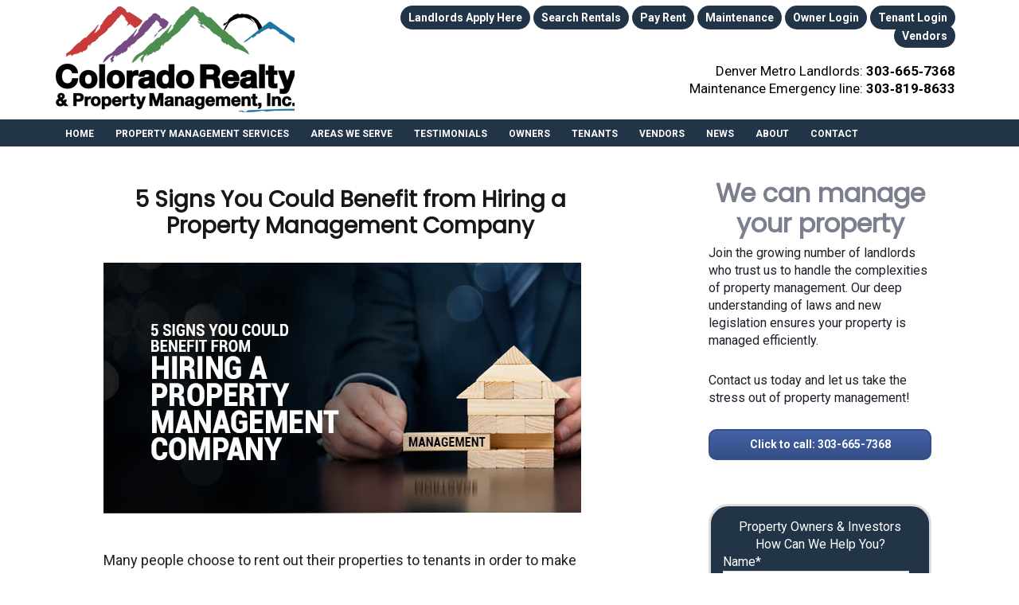

--- FILE ---
content_type: text/html; charset=UTF-8
request_url: https://www.coloradorpm.com/5-signs-you-could-benefit-from-hiring-a-property-management-company/
body_size: 29129
content:
<!DOCTYPE html>
<html lang="en-US" id="html">
<head >
<meta charset="UTF-8" />
<meta name="viewport" content="width=device-width, initial-scale=1" />
<meta name='robots' content='index, follow, max-image-preview:large, max-snippet:-1, max-video-preview:-1' />

	<!-- This site is optimized with the Yoast SEO Premium plugin v26.5 (Yoast SEO v26.7) - https://yoast.com/wordpress/plugins/seo/ -->
	<title>5 Signs You Could Benefit from Hiring a Property Management Company</title>
	<meta name="description" content="Many landlords choose to work with property management firms to give them the time they need to grow their business." />
	<link rel="canonical" href="https://www.coloradorpm.com/5-signs-you-could-benefit-from-hiring-a-property-management-company/" />
	<meta property="og:locale" content="en_US" />
	<meta property="og:type" content="article" />
	<meta property="og:title" content="5 Signs You Could Benefit from Hiring a Property Management Company" />
	<meta property="og:description" content="Many landlords choose to work with property management firms to give them the time they need to grow their business." />
	<meta property="og:url" content="https://www.coloradorpm.com/5-signs-you-could-benefit-from-hiring-a-property-management-company/" />
	<meta property="og:site_name" content="Colorado Realty and Property Management, Inc." />
	<meta property="article:publisher" content="https://www.facebook.com/ColoradoRPM" />
	<meta property="article:published_time" content="2018-05-23T21:25:26+00:00" />
	<meta property="article:modified_time" content="2018-06-14T18:50:40+00:00" />
	<meta property="og:image" content="https://www.coloradorpm.com/wp-content/uploads/2018/05/propertymanagement.jpg" />
	<meta property="og:image:width" content="600" />
	<meta property="og:image:height" content="315" />
	<meta property="og:image:type" content="image/jpeg" />
	<meta name="author" content="Colorado Realty And Property Management, Inc." />
	<meta name="twitter:card" content="summary_large_image" />
	<meta name="twitter:creator" content="@coloradorpm" />
	<meta name="twitter:site" content="@coloradorpm" />
	<meta name="twitter:label1" content="Written by" />
	<meta name="twitter:data1" content="Colorado Realty And Property Management, Inc." />
	<meta name="twitter:label2" content="Est. reading time" />
	<meta name="twitter:data2" content="2 minutes" />
	<script type="application/ld+json" class="yoast-schema-graph">{"@context":"https://schema.org","@graph":[{"@type":"Article","@id":"https://www.coloradorpm.com/5-signs-you-could-benefit-from-hiring-a-property-management-company/#article","isPartOf":{"@id":"https://www.coloradorpm.com/5-signs-you-could-benefit-from-hiring-a-property-management-company/"},"author":{"name":"Colorado Realty And Property Management, Inc.","@id":"https://www.coloradorpm.com/#/schema/person/8672ff69d3bc0dd2d32bae25bb5d938e"},"headline":"5 Signs You Could Benefit from Hiring a Property Management Company","datePublished":"2018-05-23T21:25:26+00:00","dateModified":"2018-06-14T18:50:40+00:00","mainEntityOfPage":{"@id":"https://www.coloradorpm.com/5-signs-you-could-benefit-from-hiring-a-property-management-company/"},"wordCount":416,"publisher":{"@id":"https://www.coloradorpm.com/#organization"},"image":{"@id":"https://www.coloradorpm.com/5-signs-you-could-benefit-from-hiring-a-property-management-company/#primaryimage"},"thumbnailUrl":"https://www.coloradorpm.com/wp-content/uploads/2018/05/propertymanagement.jpg","articleSection":["Property Management"],"inLanguage":"en-US"},{"@type":"WebPage","@id":"https://www.coloradorpm.com/5-signs-you-could-benefit-from-hiring-a-property-management-company/","url":"https://www.coloradorpm.com/5-signs-you-could-benefit-from-hiring-a-property-management-company/","name":"5 Signs You Could Benefit from Hiring a Property Management Company","isPartOf":{"@id":"https://www.coloradorpm.com/#website"},"primaryImageOfPage":{"@id":"https://www.coloradorpm.com/5-signs-you-could-benefit-from-hiring-a-property-management-company/#primaryimage"},"image":{"@id":"https://www.coloradorpm.com/5-signs-you-could-benefit-from-hiring-a-property-management-company/#primaryimage"},"thumbnailUrl":"https://www.coloradorpm.com/wp-content/uploads/2018/05/propertymanagement.jpg","datePublished":"2018-05-23T21:25:26+00:00","dateModified":"2018-06-14T18:50:40+00:00","description":"Many landlords choose to work with property management firms to give them the time they need to grow their business.","breadcrumb":{"@id":"https://www.coloradorpm.com/5-signs-you-could-benefit-from-hiring-a-property-management-company/#breadcrumb"},"inLanguage":"en-US","potentialAction":[{"@type":"ReadAction","target":["https://www.coloradorpm.com/5-signs-you-could-benefit-from-hiring-a-property-management-company/"]}]},{"@type":"ImageObject","inLanguage":"en-US","@id":"https://www.coloradorpm.com/5-signs-you-could-benefit-from-hiring-a-property-management-company/#primaryimage","url":"https://www.coloradorpm.com/wp-content/uploads/2018/05/propertymanagement.jpg","contentUrl":"https://www.coloradorpm.com/wp-content/uploads/2018/05/propertymanagement.jpg","width":600,"height":315,"caption":"5 Signs You Could Benefit from Hiring a Property Management Company"},{"@type":"BreadcrumbList","@id":"https://www.coloradorpm.com/5-signs-you-could-benefit-from-hiring-a-property-management-company/#breadcrumb","itemListElement":[{"@type":"ListItem","position":1,"name":"Home","item":"https://www.coloradorpm.com/"},{"@type":"ListItem","position":2,"name":"5 Signs You Could Benefit from Hiring a Property Management Company"}]},{"@type":"WebSite","@id":"https://www.coloradorpm.com/#website","url":"https://www.coloradorpm.com/","name":"Colorado Realty and Property Management, Inc.","description":"Denver Property Management Company | Denver Property Manger","publisher":{"@id":"https://www.coloradorpm.com/#organization"},"potentialAction":[{"@type":"SearchAction","target":{"@type":"EntryPoint","urlTemplate":"https://www.coloradorpm.com/?s={search_term_string}"},"query-input":{"@type":"PropertyValueSpecification","valueRequired":true,"valueName":"search_term_string"}}],"inLanguage":"en-US"},{"@type":"Organization","@id":"https://www.coloradorpm.com/#organization","name":"Colorado Realty and Property Management, Inc.","alternateName":"CRPM","url":"https://www.coloradorpm.com/","logo":{"@type":"ImageObject","inLanguage":"en-US","@id":"https://www.coloradorpm.com/#/schema/logo/image/","url":"https://www.coloradorpm.com/wp-content/uploads/2017/11/coloradorpm-logo.png","contentUrl":"https://www.coloradorpm.com/wp-content/uploads/2017/11/coloradorpm-logo.png","width":336,"height":150,"caption":"Colorado Realty and Property Management, Inc."},"image":{"@id":"https://www.coloradorpm.com/#/schema/logo/image/"},"sameAs":["https://www.facebook.com/ColoradoRPM","https://x.com/coloradorpm","https://www.linkedin.com/company/colorado-realty-and-property-management-inc-","https://www.youtube.com/channel/UCDxBh5WVnQIywX8_95_I5ow"]},{"@type":"Person","@id":"https://www.coloradorpm.com/#/schema/person/8672ff69d3bc0dd2d32bae25bb5d938e","name":"Colorado Realty And Property Management, Inc.","image":{"@type":"ImageObject","inLanguage":"en-US","@id":"https://www.coloradorpm.com/#/schema/person/image/","url":"https://secure.gravatar.com/avatar/de7311ae68d026139a851148ba50ccdd190d59cd62d9fde17f3d0b120ec7df79?s=96&d=mm&r=g","contentUrl":"https://secure.gravatar.com/avatar/de7311ae68d026139a851148ba50ccdd190d59cd62d9fde17f3d0b120ec7df79?s=96&d=mm&r=g","caption":"Colorado Realty And Property Management, Inc."}}]}</script>
	<!-- / Yoast SEO Premium plugin. -->


<link rel='dns-prefetch' href='//fonts.googleapis.com' />
<link rel="alternate" type="application/rss+xml" title="Colorado Realty and Property Management, Inc. &raquo; Feed" href="https://www.coloradorpm.com/feed/" />
<link rel="alternate" type="application/rss+xml" title="Colorado Realty and Property Management, Inc. &raquo; Comments Feed" href="https://www.coloradorpm.com/comments/feed/" />
<link rel="alternate" title="oEmbed (JSON)" type="application/json+oembed" href="https://www.coloradorpm.com/wp-json/oembed/1.0/embed?url=https%3A%2F%2Fwww.coloradorpm.com%2F5-signs-you-could-benefit-from-hiring-a-property-management-company%2F" />
<link rel="alternate" title="oEmbed (XML)" type="text/xml+oembed" href="https://www.coloradorpm.com/wp-json/oembed/1.0/embed?url=https%3A%2F%2Fwww.coloradorpm.com%2F5-signs-you-could-benefit-from-hiring-a-property-management-company%2F&#038;format=xml" />
<style id='wp-img-auto-sizes-contain-inline-css' type='text/css'>
img:is([sizes=auto i],[sizes^="auto," i]){contain-intrinsic-size:3000px 1500px}
/*# sourceURL=wp-img-auto-sizes-contain-inline-css */
</style>
<link rel='stylesheet' id='agentpress-pro-theme-css' href='https://www.coloradorpm.com/wp-content/themes/agentpress-pro/style.css?ver=3.1.1' type='text/css' media='all' />
<style id='wp-emoji-styles-inline-css' type='text/css'>

	img.wp-smiley, img.emoji {
		display: inline !important;
		border: none !important;
		box-shadow: none !important;
		height: 1em !important;
		width: 1em !important;
		margin: 0 0.07em !important;
		vertical-align: -0.1em !important;
		background: none !important;
		padding: 0 !important;
	}
/*# sourceURL=wp-emoji-styles-inline-css */
</style>
<style id='wp-block-library-inline-css' type='text/css'>
:root{--wp-block-synced-color:#7a00df;--wp-block-synced-color--rgb:122,0,223;--wp-bound-block-color:var(--wp-block-synced-color);--wp-editor-canvas-background:#ddd;--wp-admin-theme-color:#007cba;--wp-admin-theme-color--rgb:0,124,186;--wp-admin-theme-color-darker-10:#006ba1;--wp-admin-theme-color-darker-10--rgb:0,107,160.5;--wp-admin-theme-color-darker-20:#005a87;--wp-admin-theme-color-darker-20--rgb:0,90,135;--wp-admin-border-width-focus:2px}@media (min-resolution:192dpi){:root{--wp-admin-border-width-focus:1.5px}}.wp-element-button{cursor:pointer}:root .has-very-light-gray-background-color{background-color:#eee}:root .has-very-dark-gray-background-color{background-color:#313131}:root .has-very-light-gray-color{color:#eee}:root .has-very-dark-gray-color{color:#313131}:root .has-vivid-green-cyan-to-vivid-cyan-blue-gradient-background{background:linear-gradient(135deg,#00d084,#0693e3)}:root .has-purple-crush-gradient-background{background:linear-gradient(135deg,#34e2e4,#4721fb 50%,#ab1dfe)}:root .has-hazy-dawn-gradient-background{background:linear-gradient(135deg,#faaca8,#dad0ec)}:root .has-subdued-olive-gradient-background{background:linear-gradient(135deg,#fafae1,#67a671)}:root .has-atomic-cream-gradient-background{background:linear-gradient(135deg,#fdd79a,#004a59)}:root .has-nightshade-gradient-background{background:linear-gradient(135deg,#330968,#31cdcf)}:root .has-midnight-gradient-background{background:linear-gradient(135deg,#020381,#2874fc)}:root{--wp--preset--font-size--normal:16px;--wp--preset--font-size--huge:42px}.has-regular-font-size{font-size:1em}.has-larger-font-size{font-size:2.625em}.has-normal-font-size{font-size:var(--wp--preset--font-size--normal)}.has-huge-font-size{font-size:var(--wp--preset--font-size--huge)}.has-text-align-center{text-align:center}.has-text-align-left{text-align:left}.has-text-align-right{text-align:right}.has-fit-text{white-space:nowrap!important}#end-resizable-editor-section{display:none}.aligncenter{clear:both}.items-justified-left{justify-content:flex-start}.items-justified-center{justify-content:center}.items-justified-right{justify-content:flex-end}.items-justified-space-between{justify-content:space-between}.screen-reader-text{border:0;clip-path:inset(50%);height:1px;margin:-1px;overflow:hidden;padding:0;position:absolute;width:1px;word-wrap:normal!important}.screen-reader-text:focus{background-color:#ddd;clip-path:none;color:#444;display:block;font-size:1em;height:auto;left:5px;line-height:normal;padding:15px 23px 14px;text-decoration:none;top:5px;width:auto;z-index:100000}html :where(.has-border-color){border-style:solid}html :where([style*=border-top-color]){border-top-style:solid}html :where([style*=border-right-color]){border-right-style:solid}html :where([style*=border-bottom-color]){border-bottom-style:solid}html :where([style*=border-left-color]){border-left-style:solid}html :where([style*=border-width]){border-style:solid}html :where([style*=border-top-width]){border-top-style:solid}html :where([style*=border-right-width]){border-right-style:solid}html :where([style*=border-bottom-width]){border-bottom-style:solid}html :where([style*=border-left-width]){border-left-style:solid}html :where(img[class*=wp-image-]){height:auto;max-width:100%}:where(figure){margin:0 0 1em}html :where(.is-position-sticky){--wp-admin--admin-bar--position-offset:var(--wp-admin--admin-bar--height,0px)}@media screen and (max-width:600px){html :where(.is-position-sticky){--wp-admin--admin-bar--position-offset:0px}}

/*# sourceURL=wp-block-library-inline-css */
</style><style id='global-styles-inline-css' type='text/css'>
:root{--wp--preset--aspect-ratio--square: 1;--wp--preset--aspect-ratio--4-3: 4/3;--wp--preset--aspect-ratio--3-4: 3/4;--wp--preset--aspect-ratio--3-2: 3/2;--wp--preset--aspect-ratio--2-3: 2/3;--wp--preset--aspect-ratio--16-9: 16/9;--wp--preset--aspect-ratio--9-16: 9/16;--wp--preset--color--black: #000000;--wp--preset--color--cyan-bluish-gray: #abb8c3;--wp--preset--color--white: #ffffff;--wp--preset--color--pale-pink: #f78da7;--wp--preset--color--vivid-red: #cf2e2e;--wp--preset--color--luminous-vivid-orange: #ff6900;--wp--preset--color--luminous-vivid-amber: #fcb900;--wp--preset--color--light-green-cyan: #7bdcb5;--wp--preset--color--vivid-green-cyan: #00d084;--wp--preset--color--pale-cyan-blue: #8ed1fc;--wp--preset--color--vivid-cyan-blue: #0693e3;--wp--preset--color--vivid-purple: #9b51e0;--wp--preset--gradient--vivid-cyan-blue-to-vivid-purple: linear-gradient(135deg,rgb(6,147,227) 0%,rgb(155,81,224) 100%);--wp--preset--gradient--light-green-cyan-to-vivid-green-cyan: linear-gradient(135deg,rgb(122,220,180) 0%,rgb(0,208,130) 100%);--wp--preset--gradient--luminous-vivid-amber-to-luminous-vivid-orange: linear-gradient(135deg,rgb(252,185,0) 0%,rgb(255,105,0) 100%);--wp--preset--gradient--luminous-vivid-orange-to-vivid-red: linear-gradient(135deg,rgb(255,105,0) 0%,rgb(207,46,46) 100%);--wp--preset--gradient--very-light-gray-to-cyan-bluish-gray: linear-gradient(135deg,rgb(238,238,238) 0%,rgb(169,184,195) 100%);--wp--preset--gradient--cool-to-warm-spectrum: linear-gradient(135deg,rgb(74,234,220) 0%,rgb(151,120,209) 20%,rgb(207,42,186) 40%,rgb(238,44,130) 60%,rgb(251,105,98) 80%,rgb(254,248,76) 100%);--wp--preset--gradient--blush-light-purple: linear-gradient(135deg,rgb(255,206,236) 0%,rgb(152,150,240) 100%);--wp--preset--gradient--blush-bordeaux: linear-gradient(135deg,rgb(254,205,165) 0%,rgb(254,45,45) 50%,rgb(107,0,62) 100%);--wp--preset--gradient--luminous-dusk: linear-gradient(135deg,rgb(255,203,112) 0%,rgb(199,81,192) 50%,rgb(65,88,208) 100%);--wp--preset--gradient--pale-ocean: linear-gradient(135deg,rgb(255,245,203) 0%,rgb(182,227,212) 50%,rgb(51,167,181) 100%);--wp--preset--gradient--electric-grass: linear-gradient(135deg,rgb(202,248,128) 0%,rgb(113,206,126) 100%);--wp--preset--gradient--midnight: linear-gradient(135deg,rgb(2,3,129) 0%,rgb(40,116,252) 100%);--wp--preset--font-size--small: 13px;--wp--preset--font-size--medium: 20px;--wp--preset--font-size--large: 36px;--wp--preset--font-size--x-large: 42px;--wp--preset--spacing--20: 0.44rem;--wp--preset--spacing--30: 0.67rem;--wp--preset--spacing--40: 1rem;--wp--preset--spacing--50: 1.5rem;--wp--preset--spacing--60: 2.25rem;--wp--preset--spacing--70: 3.38rem;--wp--preset--spacing--80: 5.06rem;--wp--preset--shadow--natural: 6px 6px 9px rgba(0, 0, 0, 0.2);--wp--preset--shadow--deep: 12px 12px 50px rgba(0, 0, 0, 0.4);--wp--preset--shadow--sharp: 6px 6px 0px rgba(0, 0, 0, 0.2);--wp--preset--shadow--outlined: 6px 6px 0px -3px rgb(255, 255, 255), 6px 6px rgb(0, 0, 0);--wp--preset--shadow--crisp: 6px 6px 0px rgb(0, 0, 0);}:where(.is-layout-flex){gap: 0.5em;}:where(.is-layout-grid){gap: 0.5em;}body .is-layout-flex{display: flex;}.is-layout-flex{flex-wrap: wrap;align-items: center;}.is-layout-flex > :is(*, div){margin: 0;}body .is-layout-grid{display: grid;}.is-layout-grid > :is(*, div){margin: 0;}:where(.wp-block-columns.is-layout-flex){gap: 2em;}:where(.wp-block-columns.is-layout-grid){gap: 2em;}:where(.wp-block-post-template.is-layout-flex){gap: 1.25em;}:where(.wp-block-post-template.is-layout-grid){gap: 1.25em;}.has-black-color{color: var(--wp--preset--color--black) !important;}.has-cyan-bluish-gray-color{color: var(--wp--preset--color--cyan-bluish-gray) !important;}.has-white-color{color: var(--wp--preset--color--white) !important;}.has-pale-pink-color{color: var(--wp--preset--color--pale-pink) !important;}.has-vivid-red-color{color: var(--wp--preset--color--vivid-red) !important;}.has-luminous-vivid-orange-color{color: var(--wp--preset--color--luminous-vivid-orange) !important;}.has-luminous-vivid-amber-color{color: var(--wp--preset--color--luminous-vivid-amber) !important;}.has-light-green-cyan-color{color: var(--wp--preset--color--light-green-cyan) !important;}.has-vivid-green-cyan-color{color: var(--wp--preset--color--vivid-green-cyan) !important;}.has-pale-cyan-blue-color{color: var(--wp--preset--color--pale-cyan-blue) !important;}.has-vivid-cyan-blue-color{color: var(--wp--preset--color--vivid-cyan-blue) !important;}.has-vivid-purple-color{color: var(--wp--preset--color--vivid-purple) !important;}.has-black-background-color{background-color: var(--wp--preset--color--black) !important;}.has-cyan-bluish-gray-background-color{background-color: var(--wp--preset--color--cyan-bluish-gray) !important;}.has-white-background-color{background-color: var(--wp--preset--color--white) !important;}.has-pale-pink-background-color{background-color: var(--wp--preset--color--pale-pink) !important;}.has-vivid-red-background-color{background-color: var(--wp--preset--color--vivid-red) !important;}.has-luminous-vivid-orange-background-color{background-color: var(--wp--preset--color--luminous-vivid-orange) !important;}.has-luminous-vivid-amber-background-color{background-color: var(--wp--preset--color--luminous-vivid-amber) !important;}.has-light-green-cyan-background-color{background-color: var(--wp--preset--color--light-green-cyan) !important;}.has-vivid-green-cyan-background-color{background-color: var(--wp--preset--color--vivid-green-cyan) !important;}.has-pale-cyan-blue-background-color{background-color: var(--wp--preset--color--pale-cyan-blue) !important;}.has-vivid-cyan-blue-background-color{background-color: var(--wp--preset--color--vivid-cyan-blue) !important;}.has-vivid-purple-background-color{background-color: var(--wp--preset--color--vivid-purple) !important;}.has-black-border-color{border-color: var(--wp--preset--color--black) !important;}.has-cyan-bluish-gray-border-color{border-color: var(--wp--preset--color--cyan-bluish-gray) !important;}.has-white-border-color{border-color: var(--wp--preset--color--white) !important;}.has-pale-pink-border-color{border-color: var(--wp--preset--color--pale-pink) !important;}.has-vivid-red-border-color{border-color: var(--wp--preset--color--vivid-red) !important;}.has-luminous-vivid-orange-border-color{border-color: var(--wp--preset--color--luminous-vivid-orange) !important;}.has-luminous-vivid-amber-border-color{border-color: var(--wp--preset--color--luminous-vivid-amber) !important;}.has-light-green-cyan-border-color{border-color: var(--wp--preset--color--light-green-cyan) !important;}.has-vivid-green-cyan-border-color{border-color: var(--wp--preset--color--vivid-green-cyan) !important;}.has-pale-cyan-blue-border-color{border-color: var(--wp--preset--color--pale-cyan-blue) !important;}.has-vivid-cyan-blue-border-color{border-color: var(--wp--preset--color--vivid-cyan-blue) !important;}.has-vivid-purple-border-color{border-color: var(--wp--preset--color--vivid-purple) !important;}.has-vivid-cyan-blue-to-vivid-purple-gradient-background{background: var(--wp--preset--gradient--vivid-cyan-blue-to-vivid-purple) !important;}.has-light-green-cyan-to-vivid-green-cyan-gradient-background{background: var(--wp--preset--gradient--light-green-cyan-to-vivid-green-cyan) !important;}.has-luminous-vivid-amber-to-luminous-vivid-orange-gradient-background{background: var(--wp--preset--gradient--luminous-vivid-amber-to-luminous-vivid-orange) !important;}.has-luminous-vivid-orange-to-vivid-red-gradient-background{background: var(--wp--preset--gradient--luminous-vivid-orange-to-vivid-red) !important;}.has-very-light-gray-to-cyan-bluish-gray-gradient-background{background: var(--wp--preset--gradient--very-light-gray-to-cyan-bluish-gray) !important;}.has-cool-to-warm-spectrum-gradient-background{background: var(--wp--preset--gradient--cool-to-warm-spectrum) !important;}.has-blush-light-purple-gradient-background{background: var(--wp--preset--gradient--blush-light-purple) !important;}.has-blush-bordeaux-gradient-background{background: var(--wp--preset--gradient--blush-bordeaux) !important;}.has-luminous-dusk-gradient-background{background: var(--wp--preset--gradient--luminous-dusk) !important;}.has-pale-ocean-gradient-background{background: var(--wp--preset--gradient--pale-ocean) !important;}.has-electric-grass-gradient-background{background: var(--wp--preset--gradient--electric-grass) !important;}.has-midnight-gradient-background{background: var(--wp--preset--gradient--midnight) !important;}.has-small-font-size{font-size: var(--wp--preset--font-size--small) !important;}.has-medium-font-size{font-size: var(--wp--preset--font-size--medium) !important;}.has-large-font-size{font-size: var(--wp--preset--font-size--large) !important;}.has-x-large-font-size{font-size: var(--wp--preset--font-size--x-large) !important;}
/*# sourceURL=global-styles-inline-css */
</style>

<style id='classic-theme-styles-inline-css' type='text/css'>
/*! This file is auto-generated */
.wp-block-button__link{color:#fff;background-color:#32373c;border-radius:9999px;box-shadow:none;text-decoration:none;padding:calc(.667em + 2px) calc(1.333em + 2px);font-size:1.125em}.wp-block-file__button{background:#32373c;color:#fff;text-decoration:none}
/*# sourceURL=/wp-includes/css/classic-themes.min.css */
</style>
<link rel='stylesheet' id='contact-form-7-css' href='https://www.coloradorpm.com/wp-content/plugins/contact-form-7/includes/css/styles.css?ver=6.1.4' type='text/css' media='all' />
<link rel='stylesheet' id='wpa-style-css' href='https://www.coloradorpm.com/wp-content/plugins/wp-accessibility/css/wpa-style.css?ver=2.2.6' type='text/css' media='all' />
<style id='wpa-style-inline-css' type='text/css'>
:root { --admin-bar-top : 7px; }
/*# sourceURL=wpa-style-inline-css */
</style>
<link rel='stylesheet' id='wpcf7-redirect-script-frontend-css' href='https://www.coloradorpm.com/wp-content/plugins/wpcf7-redirect/build/assets/frontend-script.css?ver=2c532d7e2be36f6af233' type='text/css' media='all' />
<link rel='stylesheet' id='google-fonts-css' href='//fonts.googleapis.com/css?family=Lato%3A300%2C700%7CRoboto%3A700%2C300%2C400&#038;ver=3.1.1' type='text/css' media='all' />
<link rel='stylesheet' id='kreativ-font-poppins-css' href='//fonts.googleapis.com/css?family=Poppins%3A200%2C+300%2C+400%2C+600%2C+800&#038;ver=3.1.1' type='text/css' media='all' />
<link rel='stylesheet' id='dashicons-css' href='https://www.coloradorpm.com/wp-includes/css/dashicons.min.css?ver=6.9' type='text/css' media='all' />
<link rel='stylesheet' id='arve-css' href='https://www.coloradorpm.com/wp-content/plugins/advanced-responsive-video-embedder/build/main.css?ver=10.8.1' type='text/css' media='all' />
<script type="text/javascript" src="https://www.coloradorpm.com/wp-includes/js/jquery/jquery.min.js?ver=3.7.1" id="jquery-core-js"></script>
<script type="text/javascript" src="https://www.coloradorpm.com/wp-includes/js/jquery/jquery-migrate.min.js?ver=3.4.1" id="jquery-migrate-js"></script>
<script type="text/javascript" src="https://www.coloradorpm.com/wp-content/themes/agentpress-pro/js/responsive-menu.js?ver=1.0.0" id="agentpress-responsive-menu-js"></script>
<link rel="https://api.w.org/" href="https://www.coloradorpm.com/wp-json/" /><link rel="alternate" title="JSON" type="application/json" href="https://www.coloradorpm.com/wp-json/wp/v2/posts/6189" /><link rel="EditURI" type="application/rsd+xml" title="RSD" href="https://www.coloradorpm.com/xmlrpc.php?rsd" />
<meta name="generator" content="WordPress 6.9" />
<link rel='shortlink' href='https://www.coloradorpm.com/?p=6189' />
<!-- Global site tag (gtag.js) - Google Analytics -->
<script async src="https://www.googletagmanager.com/gtag/js?id=G-F8EQC07QC3"></script>
<script>
  window.dataLayer = window.dataLayer || [];
  function gtag(){dataLayer.push(arguments);}
  gtag('js', new Date());

  gtag('config', 'G-F8EQC07QC3');
</script>

<meta name="google-site-verification" content="I-ShUfzcM5xafSEElwBo8t6f8ky_4vrt7_XGD-II-sM" />

<script type="application/ld+json">
{
  "@context": "http://schema.org",
  "@type": "LocalBusiness",
  "name": "Colorado Realty And Property Management, Inc.",
  "description": "Denver property management with 17 years of experience managing rental property. We manage single-family homes, duplexes, condominiums, and townhomes. Focused on customer satisfaction, we strive to provide the highest quality rental and management services. We offer management services in Denver, Boulder, Aurora, Broomfield, Fort Collins, and surrounding areas. We are trusted by thousands and have been listed by multiple sources as one of the best property management companies. Our hundreds of reviews reflect our communication skills, rapid response and attention to detail. Our focus is to deliver the best and most comprehensive level of service possible. At Colorado Realty and Property Management, we use the latest technology to optimize our business processes and create the most efficient systems in the industry.",
  "sameAs": [
    "https://www.facebook.com/ColoradoRPM",
    "https://twitter.com/coloradorpm",
    "https://www.youtube.com/channel/UCDxBh5WVnQIywX8_95_I5ow",
    "https://www.linkedin.com/company/colorado-realty-and-property-management-inc-"
  ],
  "image": "https://www.coloradorpm.com/wp-content/uploads/2017/11/coloradorpm-logo.png",
  "@id": "https://www.coloradorpm.com",
  "url": "https://www.coloradorpm.com",
  "telephone": "303-710-8391",
  "address": {
    "@type": "PostalAddress",
    "streetAddress": "1660 S Albion St #619",
    "addressLocality": "Denver",
    "addressRegion": "CO",
    "postalCode": "80222",
    "addressCountry": "US"
  },
  "additionalType": "https://en.wikipedia.org/wiki/Property_management",
  "geo": {
    "@type": "GeoCoordinates",
    "latitude": 39.6863018,
    "longitude": -104.93911350000002,
    "name": "Colorado Realty And Property Management, Inc. Geo Coordinates"
  },
"areaServed": [{
    "@type": "City",
    "name": "Boulder",
    "sameAs": "https://en.wikipedia.org/wiki/Boulder,_Colorado"
  },
  {
    "@type": "City",
    "name": "Denver",
    "sameAs": "https://en.wikipedia.org/wiki/Denver"
  },
   {
    "@type": "City",
    "name": "Aurora",
    "sameAs": "https://en.wikipedia.org/wiki/Aurora,_Colorado"
  },
  {
    "@type": "City",
    "name": "Colorado Springs",
    "sameAs": "https://en.wikipedia.org/wiki/Colorado_Springs,_Colorado"
  },
  {
    "@type": "City",
    "name": "Broomfield",
    "sameAs": "https://en.wikipedia.org/wiki/Broomfield,_Colorado"
  },
  {
    "@type": "City",
    "name": "Loveland",
    "sameAs": "https://en.wikipedia.org/wiki/Loveland,_Colorado"
  }],
"openingHoursSpecification": {
    "@type": "OpeningHoursSpecification",
    "dayOfWeek": [
      "Monday",
      "Tuesday",
      "Wednesday",
      "Thursday",
      "Friday"
    ],
    "opens": "09:00",
    "closes": "17:00",
    "name": "Opening Hours M-F"
  }
  
}
</script>

<!-- Facebook Pixel Code -->
<script>
!function(f,b,e,v,n,t,s)
{if(f.fbq)return;n=f.fbq=function(){n.callMethod?
n.callMethod.apply(n,arguments):n.queue.push(arguments)};
if(!f._fbq)f._fbq=n;n.push=n;n.loaded=!0;n.version='2.0';
n.queue=[];t=b.createElement(e);t.async=!0;
t.src=v;s=b.getElementsByTagName(e)[0];
s.parentNode.insertBefore(t,s)}(window, document,'script',
'https://connect.facebook.net/en_US/fbevents.js');
fbq('init', '763828210831865');
fbq('track', 'PageView');
</script>
<noscript><img height="1" width="1" style="display:none" alt="facebook pixel"
src="https://www.facebook.com/tr?id=763828210831865&ev=PageView&noscript=1"
/></noscript>
<!-- End Facebook Pixel Code --><!-- Global site tag (gtag.js) - Google Analytics -->
<script async src="https://www.googletagmanager.com/gtag/js?id=UA-20292460-1">
</script>
<script>
  window.dataLayer = window.dataLayer || [];
  function gtag(){dataLayer.push(arguments);}
  gtag('js', new Date());

  gtag('config', 'UA-20292460-1');
</script><style type="text/css">.site-title a { background: url(https://www.coloradorpm.com/wp-content/uploads/2024/02/coloradorpm-logo.webp) no-repeat !important; }</style>
<link rel="icon" href="https://www.coloradorpm.com/wp-content/uploads/2017/11/coloradorpm-favicon-150x150.jpg" sizes="32x32" />
<link rel="icon" href="https://www.coloradorpm.com/wp-content/uploads/2017/11/coloradorpm-favicon-300x300.jpg" sizes="192x192" />
<link rel="apple-touch-icon" href="https://www.coloradorpm.com/wp-content/uploads/2017/11/coloradorpm-favicon-300x300.jpg" />
<meta name="msapplication-TileImage" content="https://www.coloradorpm.com/wp-content/uploads/2017/11/coloradorpm-favicon-300x300.jpg" />
		<style type="text/css" id="wp-custom-css">
			.dolar-sign .fl-list-item-content p{
	    padding-left: 13px;

}
.heading-style .fl-heading-text{

	    background: #223347;
    border-radius: 100px;
    padding: 5px 15px 8px 15px;
}
body .text-reviews .Widget-headerText{
	display:none!important;
}
.number-box-volum  .uabb-number-before-text{
	    font-weight: 600!important;

}

.testimonial-part	.uabb-testimonials-wrap.compact {
      padding: 29px 45px 1px 45px;
    background: #fff;
    border-radius: 10px;
}
.testimonial-part	 .uabb-testimonial .uabb-rating .uabb-rating__ico {
   
	    padding-top: 10px;

}
.testimonial-part .uabb-testimonial-author-description p{
	    width: 87%!important;

}
.testimonial-part	.uabb-slider-prev i{
	    margin-left: -16px!important;

}
.testimonial-part .uabb-slider-next i{
	margin-right: -16px!important;
}
.testimonial-part	.uabb-slider-prev i,.testimonial-part .uabb-slider-next i{
    padding: 10px;
    background: #fff;
    color: #979797;
    box-shadow: 0px 0px 10px 0px rgba(204.4486312866211, 204.4486312866211, 204.4486312866211, 0.5);
}
div#modal-u1dvl2rgz6e8 {
    text-align: center;
}
.uabb-accordion-desc a{
	    word-break: break-all;

}
.tab-rental .fl-tabs{
    display: ruby!important;
}
#box-height .fl-row-content-wrap{
	padding-bottom:30px!important;
}
#wpcf7-f8842-p14385-o1 .wpcf7-form.init{
	    background: #e8eceb!important;
    padding: 15px 45px!important;
    border-radius: 10px!important;
}
#box-height .fl-module-content {
    margin-top: 20px!important;
}
#box-height  a.fl-button *, #box-height a.fl-button:visited *{
    color: #fff!important;
}
#box-height .fl-button-wrap a{
font-family: Poppins, sans-serif!important;
    font-weight: 600!important;
    font-size: 22px!important;
    line-height: 22px!important;
    background: #4577a1!important;
		padding: 11px 30px!important;
	color:#fff!important;
	border-radius:11px!important;
	border:none!important;
}
/*
#box-height .fl-module-button .fl-node-content{
    margin-top: -26px!important;
}
*/
#box-height h3{
margin-top: -18px!important;
}
.brek-down .uabb-infobox-title-wrap span{
	display:block !important;
}
.rental-form{
    display: inline-flex!important;
    align-items: baseline!important;
	height: 74px;
    border: 2px solid #d0d0d0;
    border-radius: 100px;
    padding: 1px 9px;
}
.rental-form .wpcf7-submit{
	 background: #1b76a5!important;
    border: none!important;
    padding: 18px 41px!important;
    font-size: 18px;
    font-weight: 400;
    color: #fff!important;
    font-family: Poppins, sans-serif;
    border-radius: 100px!important;
    line-height: 18px;
}
.rental-form .wpcf7-form-control-wrap input{
	font-size: 17px;
    font-weight: 400;
    color: #4c4c4c!important;
    font-family: Poppins, sans-serif;
    line-height: 26px;
	border:none;
	background:transparent;
}

.red-line .uabb-module-content.uabb-infobox.infobox-center.infobox-responsive-center.infobox-has-photo.infobox-photo-above-title:before{
	  width: 5px;
    height: 157px;
    background: red;
    content: "";
    position: absolute;
    transform: rotate(45deg);
}

#schedule-form-wrapper .calendly-inline-widget > p{
	height:630px;
}
#wpcf7-f34-p33-o1 .wpcf7-list-item{
	margin-left:0px !important;
}

.johen-form input[type="checkbox"]{
	
	height:auto !important;
	
}

.page-id-15103  form .center-text p{
	display:none;
}
.tingle-modal__close:hover {
    color: #fff;
    background: transparent!important;
}
.list-heading .uabb-list-icon-wrap:first-child .uabb-icon-wrap {
    display: none;
}
#rental-form-estimate .form-wrap-bg{
	border:none;
	padding:0px;
}
#rental-form-estimate .law-form input{
	background:#fff!important;
	height:50px;
	border-radius:5px;
}
#rental-form-estimate .law-form select{
	background:#fff!important;
	color:#000!important;
	height:50px!important;
	border-radius:5px!important;
}
#rental-form-estimate .wpcf7-form-control-wrap textarea{
	background:#fff!important;
	height:100px;
	border-radius:5px;
}
#rental-form-estimate .law-btn input.wpcf7-submit{
	padding:14px 65px!important;
	font-size:18px;
	line-height:18px!important;
	background:#1b76a5!important;
	float:left;
	height:60px;
	color:#fff!important;
}
#rental-form-estimate .wpcf7-response-output{
	   text-align: left!important;
    display: inline-block!important;
    border: 1px solid transparent!important;
}
#rental-form-estimate .law-form{
	grid-column-gap: 3px;
    grid-row-gap: 5px;
}
#rental-form-estimate .cf7ic-style1{
	padding-top:25px!important;
	padding-bottom:20px!important;
}
#rental-form-design .frs-widget.quick-lead{
	display: flex;
	align-items: center;
}
#rental-form-design .frs-widget.quick-lead label{
	display: none;
}
#rental-form-design .frs-widget .frs-btn{
	border-radius: 6px!important;
	background: #1b76a5!important;
	border: none!important;
	padding: 19px 25px!important;
	margin-left:-150px!important;
	width:145px;
	font-size:16px;
	font-weight:400;
	color:#fff!important;
	font-family:'lato';
	line-height:18px;
	
}
#rental-form-design .frs-widget .frs-btn:hover{
	background:#4D8E4E!important;
	opacity:100%!important;
}
#rental-form-design .frs-widget.quick-lead input{
	width:600px!important;
	height:78px;
	border:2px solid #d0d0d0;
	border-radius:6px;
	font-size:16px;
	font-weight:400;
	color:#000;
	font-family:'lato';
	line-height:26px;
}
.johen-form .wpcf7-select option{
	    color: #000;

}
.photo-img{cursor:pointer;}

.wpcf7 input.wpcf7-submit:hover{
    background-color: #4b6dbb!important;
    padding: 15px 25px;
    border-radius: 25px;
    margin: 0px auto 10px !important;
    text-align: center;
	color:#fff!important;
}

.team_list_items ul{
    padding-left: 0;
    border-bottom: 1px solid #dadada;
    text-align: center;
    display: inline-block;
    width: 100%;
    padding-bottom: 20px;
    margin-left: 0;
}
.team_list_items ul li{
    display: inline-block;
    margin-bottom: 0;
    margin: 0 15px;
}
.team_list_items ul li a{
    line-height: 34px !important;
    padding-bottom: 25px;
}
.team_list_items ul li a:hover{
    color: #4d8e4e !important;
    border-bottom: 4px solid #4d8e4e;
}

.team_modal_content{
    display: flex;
    align-items: flex-start;
    width: 100%;
}
.team_modal_content > p{
    display:none;
}
.team_modal_content .team_modal_img{
    display: inline-block;
    max-width: 40%;
    width: 100%;
}
.team_modal_content .team_modal_img img{
    width: 100%;
    height: auto;
}
.team_modal_content .team_modal_text{
    display: inline-block;
    max-width: 59%;
    width: 100%;
    padding-left: 45px;
    font-family: Lato, sans-serif !important;
}
.team_modal_content .team_modal_text h2{
    font-size: 40px;
    line-height: 46px;
    font-weight: bold;
    color: #38618d;
}
.team_modal_content .team_modal_text h4{
    font-size: 22px;
    line-height: 28px;
    font-weight: 600;
    color: #4f8d51;
    margin-bottom: 20px;
}
.team_modal_content .team_modal_text p,
.team_modal_text_btm p,
.team_modal_text_btm ul li{
    font-family: Lato, sans-serif !important;
    font-size: 16px !important;
    line-height: 25px !important;
    font-weight: 400 !important;
    color: #292929;
    margin-bottom: 15px;
}
.team_modal_text_btm ul{
    padding-left: 25px;
}
.team_modal_text_btm ul li{
    list-style: disc;
}
.team_modal_content .team_modal_text p:last-of-type{
    margin-bottom: 0;
}
span.uabb-modal-close.uabb-close-custom-popup-edge-top-right {
    background-color: #fff;
    padding: 12px;
    border-radius: 25px;
    border: 1px solid #38618d;
}

.six_steps .fl-col-content .fl-module-content {
    margin: 20px 5px;
}
.six_steps .six_step_box{
    display: inline-flex;
    align-items: flex-start;
}
.six_steps .six_step_box br{
    display: none;
}
.six_steps .six_step_box > a{
    display: inline-block;
    width: 30%;
}
.six_steps .six_step_box > .six_step_content{
    display: inline-block;
    width: 67%;
    padding-left: 15px;
}
.six_steps .six_step_box > .six_step_content span{
    font-size: 60px;
    line-height: 60px;
    font-weight: 500;
    margin-bottom: 5px;
    display: inline-block;
}
.six_steps .six_step_box > .six_step_content .six_step_text{
    display: inline-block;
    width: 100%;
}
p:empty{
    display: none;
}
.page-id-11382 fieldset .cf7mls-btns,.page-id-11382 fieldset .cf7mls_back.action-button{
	margin-right:30px;
	margin-left:30px;
}


.page-id-11382 fieldset{
	padding:0;
	margin:0;
}
.page-id-11382  .uabb-modal.uabb-modal-scroll .uabb-modal-content-data{
	padding:35px 0;
}
.main-content .text-content,.main-form .form-field,.main-form .text-content,.main-form .radio-button{
	padding-left:40px;
	padding-right:40px;
}
.main-form .radio-button span{
	padding:10px 0;

}
.main-form .form-field span{
	padding:0 ;
}
.main-content span,.main-form span{
	padding-left:40px;
	padding-right:40px;
}
.main-content .bar-text,.main-form .bar-text{
border-bottom: 1px solid #c9d7df;
    border-top: 1px solid #c9d7df;
    background: #f0f4f7;
    padding-top: 10px;
    padding-bottom: 10px;
	margin:15px 0;
}

.main-content .bar-text span,.main-form .bar-text span{
font-size: 12px!important;
    line-height: 12px;
    font-weight: 500!important;
    font-family: Helvetica;
    letter-spacing: 1px;
}
.main-content .text-content h1,.main-form .text-content h1{
	font-size:22px;
	line-height:20px;
	font-weight:700;
	padding:20px 0;
}
.main-content .text-content ul{
    padding-left: 15px;
}

.main-content .text-content ul li{
	    list-style: disc;
}
.main-content .fl-list-item-content,.main-form .fl-list-item-content{
	display:inline-flex;
}
.main-content .fl-list-item-content span,.main-form .fl-list-item-content span{
    padding: 0 15px 0px 0;
	color:#305b89;
}
.main-form .form-field input{
    width: 100%;
    border-radius: 2px;
    box-shadow: inset 0 1px 3px 0 #e6f0f6;
    border: 1px solid #c9d7df;
    padding: 1em;
    background: #f0f4f7;
    height: 52px;
	    margin: 15px 0;

}
.main-form .form-field textarea{
	 border-radius: 2px;
    box-shadow: inset 0 1px 3px 0 #e6f0f6;
    border: 1px solid #c9d7df;
    padding: 1em;
    background: #f0f4f7;
    height: 100px;
	    margin: 15px 0;

}
.main-form .form-field .wpcf7-form-control.wpcf7-file{
	background:transparent;
	border-width:1px 0 1px 0;
	box-shadow:none;
	padding: 20px 0;
    height: 75px;
}
.main-form .form-field label{
font-family: 'Roboto', sans-serif;
    font-size: 18px;
    font-weight: 400;
    line-height: 1.425;
	padding:15px 0;
}
.footer-form{
	text-align:left;
}
.footer-form .wpcf7-submit{
	    background-color: #1a76a5!important;
    padding: 17px 77px!important;
    border-radius: 5px!important;
    margin: 0;
	font-family: 'Poppins', 'Lato', sans-serif;
    font-weight: 400;
    line-height: 1.3em;
	text-transform:capitalize;
}
body .footer-form .wpcf7-submit:hover{
	 background-color: #1a76a5!important;
}
.footer-form .captcha-image.cf7ic-style1{
	    padding: 0!important;
    display: inline-block;
    text-align: left!important;
}
.page-id-11382 .cf7mls_next.action-button, .page-id-11382 form.cf7mls input.wpcf7-form-control.wpcf7-submit{
    margin: 49px 0px 0px;
    background-color: #040869;
    border: 2px solid #040869;
    border-radius: 130px;
    color: #fff;
    font-family: Poppins,Helvetica,arial,sans-serif;
	text-transform:capitalize;
    font-size: 1.125rem;
    font-weight: 600!important;
    line-height: 1.2;
    margin-left: 5px;
    margin-right: 40px;
    min-width: 200px;
    padding: 18px 35px 20px;
   
}
.main-form .file-upload .wpcf7-form-control.wpcf7-file{
	border:none;
	padding:0;
	height:40px;
	
}
.page-id-11382 .fieldset-cf7mls-wrapper button{
 
background: #fff;
	    border: 1px solid;
    border-color: #c9d7df;
    border-radius: 130px;
    box-shadow: 0 1px 1px 0 rgb(186 198 215 / 60%);
    color: #040869;
    padding: 18px 35px 20px;
      min-width: 200px;
}
.post-article .fl-post-grid-post{
	padding:10px;
}
.post-article	.fl-post-grid-image img {
    height: 205px!important;
    width: 255px!important;
}

.post-article .fl-builder-pagination-load-more {
    padding: 0;
	}
.video-list .arve-embed iframe{
	    background: #ffff;
       padding: 10px!important;
	border:1px solid #dcdcdc!important;
    height: 200px;
    width: 300px;
}
.testimonial-box .uabb-module-content{
	    padding: 40px 40px 0 40px;
	border:1px solid #38618d;
	border-radius:10px;
	    height: 250px;
	    box-shadow: 0 0 10px 0 #38618d40;

}
.testimonial-box .fl-node-cd69qb2mjx0n .bx-pager.bx-default-pager a.active {
    background: #38618d;
    opacity: 1!important;
}
.testimonial-box .bx-pager .bx-pager-item a{
  
    border-radius: 0;
    width: 20px;
    height: 5px;
    margin: 0 5px;
}
.testimonial-box .bx-wrapper .bx-pager {
    position: absolute;
    bottom: -86px;
}
.owner-form .crm-form .form-contact input{
	font-size: 15px!important;
    line-height: 15px!important;
    font-family: 'Lato'!important;
	font-weight:500!important;
	    text-align: left;
    height: 50px;
}


.owner-form #wpcf7-f11142-p11955-o1 .name-field input,.owner-form #wpcf7-f11142-p11955-o1 form  .field-gfield input, .owner-form #wpcf7-f11142-p10596-o1 .name-field input,.owner-form #wpcf7-f11142-p10596-o1 form  .field-gfield input{
	font-size: 15px!important;
    line-height: 15px!important;
    font-family: 'Lato'!important;
	font-weight:500!important;
	    text-align: left;
    height: 50px;
	    color:#292929;
}
.owner-form #wpcf7-f11142-p11955-o1 .field-gfield p, .owner-form #wpcf7-f11142-p10596-o1 .field-gfield p{
	margin:0;
}
.owner-form #wpcf7-f11142-p11955-o1 form  .field-gfield input, .owner-form #wpcf7-f11142-p10596-o1 form  .field-gfield input {
	margin-bottom:25px;
}
.owner-form #wpcf7-f11142-p11955-o1 form .name-field, #wpcf7-f11142-p10596-o1 form .name-field{
    display: grid;
    grid-template-columns: repeat(2,1fr);
    width: 100%;
    grid-row-gap: 15px;
    grid-column-gap: 10px;
}
.owner-form #wpcf7-f11142-p11955-o1 form  .field-gfield  .input-field, .owner-form #wpcf7-f11142-p10596-o1 form  .field-gfield  .input-field{
	padding-top:10px;
}
.owner-form #wpcf7-f11142-p11955-o1 form  .field-gfield textarea, .owner-form #wpcf7-f11142-p10596-o1 form  .field-gfield textarea{
	
	height:120px;
	    text-align: left;
		font-size: 15px!important;
    line-height: 15px!important;
    font-family: 'Lato'!important;
	font-weight:500!important;
	  
}
.owner-form #wpcf7-f11142-p11955-o1 form  .field-gfield .textarea-help textarea, .owner-form #wpcf7-f11142-p10596-o1 form  .field-gfield .textarea-help textarea{
	margin:25px 0;
}
.owner-form #wpcf7-f11142-p11955-o1 form  .field-gfield, .owner-form #wpcf7-f11142-p10596-o1 form  .field-gfield{
	    display: grid;
	    grid-row-gap: 0px;

}
.owner-form .crm-form .form-contact{
    display: grid;
    grid-template-columns: repeat(2,1fr);
    width: 100%;
    grid-row-gap: 15px;
    grid-column-gap: 10px;
}
.owner-form .crm-form .form-contact p{
	    padding: 0;
    margin: 0;
}
.owner-form #wpcf7-f11970-p11955-o1 textarea, .owner-form #wpcf7-f11142-p10596-o1 textarea{
	height:120px;
	    text-align: left;
		font-size: 15px!important;
    line-height: 15px!important;
    font-family: 'Lato'!important;
	font-weight:500!important;
	    margin-top: 15px;
}
.owner-form #wpcf7-f11142-p11955-o1 form  .wpcf7-submit, .owner-form #wpcf7-f11142-p10596-o1 form  .wpcf7-submit{
	font-size: 17px;
    line-height: 17px!important;
    font-family: 'Lato';
    font-weight: 700;
	    width: -webkit-fill-available;
    background: #d03a3b;
	    text-align: center;

}
.owner-form #wpcf7-f11970-p11955-o1 .wpcf7-submit{
	font-size: 17px;
    line-height: 17px!important;
    font-family: 'Lato';
    font-weight: 700;
	    width: -webkit-fill-available;
    background: #d03a3b;
}
.owner-form .center-div,.owner-form .center-div p{
	margin:0;
}
.owner-form .wpcf7 form.spam .wpcf7-response-output {
    border-color: none;
    margin: 0;
    font-family: Lato, sans-serif;
    font-weight: 400;
    font-size: 17px;
    line-height: 27px;
    border: 0px;
}
.owner-form #wpcf7-f11970-p11955-o1 .wpcf7-submit:hover{
	background:#fff;
	border-color:#fff;
	color:#d03a3b;
}
.gallery-post .fl-rich-text p{
	position: absolute;
    margin-top: -40px;
    padding: 8px 25px;
    border-radius: 2px;
    background: #4472c4;
    color: #fff;

}
.gallery-post .uabb-info-list ul li h3{
    margin-left: -13px;
    margin-top: -36px!important;
}
.gallery-post .uabb-info-list ul li{
	display:inline-flex;
	width:30%;
}
.gallery-post .uabb-list-icon-wrap i{
	    margin-top: -20px;

}
.gallery-post .uabb-image-content img{
	    padding-top: 3px;

}
/*-- sold box---*/
.sold-post .uabb-info-list ul li h3{
    margin-left: -13px;
    margin-top: -36px!important;
	    width: 100px;

}
.sold-post .uabb-info-list ul li{
	display:inline-flex;
	width:30%;
}
.sold-post .fl-rich-text p{
	margin:0!important;
}
.sold-post .uabb-list-icon-wrap i{
	    margin-top: -20px;

}
.sold-post .uabb-image-content img{
	    padding-top: 3px;

}
.sold-post .uabb-info-list-title{
	position: absolute;
    left: 13px;
    top: 9px;
}
.sold-post .uabb-info-list-content-wrapper.uabb-info-list-left .uabb-info-list-icon {
    margin-right: 5px;
}
.Owner-help-form form input{
	height: 50px;
    color: #1a212b9c!important;
    border-radius: 5px;
    margin-top: 10px;
    margin-bottom: 10px;
	  font-size: 18px!important;
    line-height: 18px!important;
}
.Owner-help-form form select{
	    height: 60px;
    padding: 0 10px;
	    font-size: 18px!important;
    line-height: 18px!important;
	   color: #1a212b9c!important;
    border-radius: 5px;
    margin-top: 10px;
    margin-bottom: 10px;
}
.Owner-help-form form label{
	 font-size: 22px!important;
    line-height: 22px!important;
}
.Owner-help-form form select option{
	   font-size: 18px!important;
    line-height: 18px!important;
	   color: #1a212b9c!important;
}
.Owner-help-form form textarea{
	height: 150px;
    color: #1a212b9c!important;
    border-radius: 5px;
    margin-top: 10px;
    margin-bottom: 10px;
	 font-size: 18px!important;
    line-height: 18px!important;
}
.Owner-help-form form p{
	margin:10px 0!important;
}
.Owner-help-form form .wpcf7-submit{
	    font-size: 17px;
    line-height: 17px!important;
    font-family: 'Lato';
    font-weight: 700;
    width: -webkit-fill-available;
    background: #d03a3b!important;
    text-align: center;
    color: #ffff!important;
}
.Owner-help-form form strong{
    font-size: 30px;
}
.image-team .uabb-infobox-content .uabb-photo-img {
	width:100%!important;
	
}
.team_modal{
    display: flex;
    align-items: flex-start;
    width: 100%;
}
.team_modal > p{
    display:none;
}
.team_modal .modal_img{
    display: inline-block;
    max-width: 30%;
    width: 100%;
}
.team_modal .modal_img img{
    width: 100%;
    height: auto;
}
.team_modal .team_text{
    display: inline-block;
    max-width: 90%;
    width: 100%;
    padding-left: 45px;
   font-family: 'Poppins' !important;
}
.team_modal .team_text h2{
    font-size: 40px;
    line-height: 46px;
    font-weight: 500;
    color: #000000;
	    font-family: 'Poppins';
	margin-left: -5px;

}
.team_modal .team_text h4{
  font-size: 16px;
    line-height: 26px;
    font-weight: 500;
    color: #010101;
    font-family: 'Poppins';
    margin-top: 5px;
}
.team_modal .team_text a{
  font-size: 18px!important;
    line-height: 28px!important;
    font-weight: 400!important;
    color: #4f8d51;
    font-family: 'Poppins';
   
}
.team_modal .team_text p{
	  font-family: 'Poppins';
   font-size: 15px !important;
    line-height: 25px !important;
    font-weight: 400 !important;
    color: #474646;
    margin-bottom: 10px;
}
.team_text_btm ul{
    padding-left: 25px;
}
.team_text_btm ul li{
    list-style: disc;
}
.team_modal .team_text p:last-of-type{
    margin-bottom: 0;
}
.page-id-12801 .uabb-close-custom-popup-top-right,.page-id-11017 .uabb-close-custom-popup-top-right {
  bottom: 100%;
    left: 100%;
}
.page-id-12801 .uabb-modal-text,.page-id-11017  .uabb-modal-text{
	    margin-top: 80px!important;
}
.page-id-12801 .uabb-modal-text .team_modal,.page-id-11017 .uabb-modal-text .team_modal {
	padding: 35px;
    border: 5px dashed #9cbddf;
    margin: 30px;
    width: 94%;
}
.page-id-11017 .uabb-modal.uabb-modal-scroll ,.page-id-12801 .uabb-modal.uabb-modal-scroll {
 
    top: 27px !important;

}

.rental-form .frs-quick-lead-address-label{
	display:none!important;
}
.rental-form  .frs-widget{
	    display: flex;
}
.rental-form  .frs-widget .frs-btn{
	    font-weight: 400;
    font-family: Poppins, sans-serif;
    background: #cd5455;
    border: 1px solid #cd5455;
    padding: 2px 45px;
    height: 50px;

}
.rental-form  .frs-widget input{
	    border: none;
    background: transparent;
    font-size: 12px;
}
.rental-form form{
    background: #fff;
    border-radius: 50px;
    padding: 1px 5px 1px 0px;
}
.form-property .center-text strong{
	display:none;
}
.form-property .name-field,.form-property .phone-field{
	display:flex;
	    column-gap: 20px;

}
.form-property .name-field input,.form-property .phone-field input,.form-property .phone-field select{
	    height: 57px;
    border: 1px solid #c9c9c9;
	    padding-top: 10px;
    padding-bottom: 10px;
	    margin-top: 10px;

}
.form-property .phone-field select{
	    width: 405px;

}
.form-property .help-field textarea{
	height:130px;
	    margin-top: 10px;
	    width: 94%;

}
.form-property form label{
	font-size: 16px;
    line-height: 26px;
    font-family: Poppins, sans-serif;
    color: #000;
 
}
.form-property .phone-field input{
	    margin-bottom: 15px;

}
.form-property form .wpcf7-submit{
	    font-weight: 400;
    font-family: Poppins, sans-serif;
    background: #17293a;
    border: 1px solid #17293a;
    padding: 2px 45px;
    height: 50px;
	    text-transform: capitalize;
	margin-left: 49px!important;

}

.form-property form .wpcf7-submit:hover,.rental-form .frs-widget .frs-btn:hover{
	
    background: #17293a;
    border: 1px solid #17293a;
color:#fff!important;
}

.image-team .fl-module-info-box .uabb-image-content img{
	border-radius:30px;
}
.page-id-11017 .team_modal .modal_img img {
    
    border-radius: 30px;
}
.page-id-11017 .team_modal  .team_modal_img img{
		 border-radius:30px!important;
}
.dot-line .uabb-list-icon-wrap{
	align-items: start!important;
}
.dot-line .uabb-list-icon-wrap i {
       padding-top: 7px;
}
.mark-line .uabb-list-icon-wrap{
	align-items: start!important;
}
.mark-line .uabb-list-icon-wrap i {
       padding-top: 2px;
}
.banner-slide .fl-content-slider-navigation {
    position: absolute;
    top: 85%;
    right: 10px;
	    left: auto;

}
.banner-slide .fl-content-slider-navigation .slider-prev {
    left: -72px;
}
.banner-slide .fl-content-slider-navigation svg {

    padding: 10px;
}
.banner-slide .fl-content-slider-svg-container{
	    background-color: #1a76a5;
    width: 28px;
    height: 28px;
    border-radius: 5px;
}
.icon-style .uabb-icon-wrap .uabb-icon i{
  
    line-height: 36px!important;
    height: 36px!important;
    width: 36px!important;
}
.form-contact .form-field{
	    display: grid;
    grid-template-columns: 1fr 1fr;
    column-gap: 20px;
}
.form-contact p{
	margin:0!important
}
.form-contact input{
	    background: transparent;
    border-radius: 10px;
    height: 65px;
    color: #fff;
	margin:12px 0;
		outline:0;

}


.form-contact textarea{
	  background: transparent;
    border-radius: 10px;
    height: 122px;
    color: #fff;
	outline:0;
	margin:12px 0;
}
.johen-form  textarea{
	  background: transparent;
    border-radius: 10px;
    height: 122px;
    color: #fff;
	outline:0;
	margin:12px 0;
}
.johen-form  .wpcf7-submit{
	    background-color: #c83b3a!important;
    padding: 17px 77px!important;
    border-radius: 5px!important;
    margin: 0;
}
.johen-form  .wpcf7-submit:hover{
	    background-color: #fff!important;
    padding: 17px 77px!important;
    border-radius: 5px!important;
    margin: 0;
	color:#c83b3a;
}
.johen-form  strong{
	display:none;
}
.johen-form  p{
	margin:0!important
}
.johen-form  input{
	    background: transparent;
    border-radius: 10px;
    height: 65px;
    color: #fff;
	margin:12px 0;
		outline:0;

}
.johen-form  .wpcf7-form  label, .johen-form .cf7ic_instructions{
	    color: #fff;
    font-size: 16px;
    font-weight: 400;
    line-height: 26px;
}
.johen-form .form-field{
	    display: grid;
    grid-template-columns: 1fr 1fr;
    column-gap: 20px;
}

.johen-form  .form-field p:nth-child(2) {
	    margin-top: 0px!important;

}

.property-form textarea{
	  background: transparent;
    border-radius: 10px;
    height: 122px;
    color: #fff;
	outline:0;
	margin:12px 0;
}
.property-form .wpcf7-submit{
	    background-color: #223447!important;
    padding: 17px 77px!important;
    border-radius: 5px!important;
    margin: 0;
}
.property-form .form-field p:nth-child(2){
	    margin-top: 0!important;

}
.property-form .wpcf7-submit:hover{
	background:#151515!important;
	color:#ffff!important;
}

.property-form strong{
	display:none;
}
.property-form p{
	margin:0!important
		    text-align: left!important;

}
.property-form input{
	    background: transparent;
    border-radius: 10px;
    height: 65px;
    color: #fff;
	margin:12px 0;
		outline:0;

}
.property-form .cf7ic-style1{
	    padding: 0!important;
    text-align: inherit!important;

}
.property-form .wpcf7-form  label,.cf7ic_instructions{
	    color: #000;
    font-size: 16px;
    font-weight: 400;
    line-height: 26px;
}
.property-form .form-field{
	    display: grid;
    grid-template-columns: 1fr 1fr;
    column-gap: 20px;
}
.sold-post .info-list-icon-dynamic2 .uabb-image .uabb-photo-img {
    width: 20px;
    height: 19px!important;
}

.icon-style .uabb-list-icon-wrap {
  
    align-items: flex-start;
}
.slick-arrow i{
	    border-radius: 5px;
}
.page-id-14385  .uabb-image-carousel-content {
   
    border-radius: 15px!important;
}
.testimonial-slide  .uabb-module-content{
	    padding: 100px 40px 0 40px;
	border:1px solid #38618d;
	border-radius:10px;
	   
	    box-shadow: 0 0 10px 0 #38618d40;

}
.testimonial-slide  .fl-node-cd69qb2mjx0n .bx-pager.bx-default-pager a.active {
    background: #38618d;
    opacity: 1!important;
}

.testimonial-slide  .bx-wrapper .bx-pager {
    position: absolute;
    bottom: -115px;
}
.testimonial-slide .uabb-module-content:before{
	  content: "";
    background-image: url(https://www.coloradorpm.com/wp-content/uploads/2022/12/quote-1.png);
    width: 41px;
    height: 34px;
    position: absolute;
	    top: 50px;
    background-repeat: no-repeat;
   }
.number-box .fl-col-bg-overlay .fl-module {
 
    border-bottom: 1px solid #e9e9e9;
}
.number-box .uabb-number-before-text:before{
	  content: "";
    background-image: url(https://www.coloradorpm.com/wp-content/uploads/2022/12/square-image.png);
    width: 12px;
    height: 12px;
    position: absolute;
    top: 8px;
    left:0px;
    background-repeat: no-repeat;
   }
.number-box .uabb-number-before-text{
	    padding-left: 20px;

}
.jason-list .fl-module-content a{
    text-decoration: none;
    color: #151515!important;
	    font-weight: 400!important;

}
.award-box .fl-module-info-list {
	    width: 104px;

}
.award-box .uabb-info-list-icon {
    margin-left: 6px!important;
}
.heading-line:before{
	  content: "";
    background-image: url(https://www.coloradorpm.com/wp-content/uploads/2022/12/bar-line-image.png);
    width: 45px;
    height: 3px;
    margin-left: 10px;
    margin-top: 25px;
    position: absolute;
    background-repeat: no-repeat;
}

.according-faq .fl-accordion-item {
	    margin-bottom: 20px!important;
    border-radius: 7px!important;
    border: 1px solid #fff0;

}
.according-faq  .ua-icon-plus-circle:before {
 
    color: #1a76a5!important;
    font-weight: 900!important;
}
.according-faq .ua-icon-circle-minus2:before{
	 color: #c83b3a!important;
    font-weight: 900!important;
}
.according-faq .fl-accordion-button{
	    padding: 22px 35px;
	    border-radius: 7px;


}
.according-faq .fl-accordion-content{
	 padding: 0px 35px;
}
.according-faq .fl-accordion-item.fl-accordion-item-active .fl-accordion-button{
	    border: 1px solid #c83b3a;
    border-width: 1px 1px 0 1px;
    border-radius: 7px 7px 0 0;
}
.according-faq .fl-accordion-item.fl-accordion-item-active .fl-accordion-button a{
	color:#c83b3a;
}
.according-faq .fl-accordion-item.fl-accordion-item-active .fl-accordion-content {
	border: 1px solid #c83b3a;
    border-width: 0px 1px 1px 1px;
    border-radius: 0px 0px 7px 7px;
}
.stage-bodies .fl-rich-text li a:before{
           content: "\e952";
      font-family: 'Ultimate-Icons' !important;
color: #1a76a5;
    font-size: 16px;
    font-weight: 900;
	    margin-right: 10px;
    margin-top: 1px;
}
.stage-bodies .fl-rich-text li a{
	    display: flex;

}
.stage-bodies .fl-rich-text li{
	    list-style: none;

}
.stage-bodies .fl-rich-text ul{
	margin:0;
}
.heading-line-js:before{
	  content: "";
    background-image: url(https://www.coloradorpm.com/wp-content/uploads/2023/01/line.png);
    width: 30px;
    height: 3px;
    margin-left: 10px;
    margin-top: 25px;
    position: absolute;
    background-repeat: no-repeat;
}
.number-box-volum .uabb-number-before-text:before {
    content: "";
    background-image: url(https://www.coloradorpm.com/wp-content/uploads/2023/01/box-icon.png);
    width: 12px;
    height: 12px;
    position: absolute;
        top: 7px;
    left: -19px;
    background-repeat: no-repeat;

}
.according-faq-section .fl-accordion-item {
	    margin-bottom: 20px!important;
    border-radius: 7px!important;
    border: 1px solid #fff0;

}
.according-faq-section  .ua-icon-plus-circle:before {
 
    color: #1a76a5!important;
    font-weight: 900!important;
}
.according-faq-section .ua-icon-circle-minus2:before{
	 color: #4d8e4e!important;
    font-weight: 900!important;
}
.according-faq-section .fl-accordion-button{
	    padding: 22px 35px;
	    border-radius: 7px;


}
.according-faq-section .fl-accordion-content{
	 padding: 0px 35px;
}
.according-faq-section .fl-accordion-item.fl-accordion-item-active .fl-accordion-button{
	    border: 1px solid #4d8e4e;
    border-width: 1px 1px 0 1px;
    border-radius: 7px 7px 0 0;
}
.according-faq-section .fl-accordion-item.fl-accordion-item-active .fl-accordion-button a{
	color:#4d8e4e;
}
.according-faq-section .fl-accordion-item.fl-accordion-item-active .fl-accordion-content {
	border: 1px solid #4d8e4e;
    border-width: 0px 1px 1px 1px;
    border-radius: 0px 0px 7px 7px;
}
.page-id-14925 .johen-form .wpcf7-submit {
    background-color: #4d6fb9!important;
}
.page-id-14925 .johen-form .wpcf7-submit:hover {
    background-color: #fff!important;
	color:#4d6fb9!important;
}
.award-box-js .award-box-shadow .fl-col-group-nested{
    box-shadow: 0px 0px 5px 0px rgb(168 168 168 / 50%)!important;
    border-radius: 8px!important;
	    padding: 10px;

}
.award-box-js .fl-module-info-list {
	    width: 104px;

}
.award-box-js .uabb-info-list-icon {
    margin-left: 6px!important;
}
.award-box-js .award-box-shadow img{
	    background: #f5f5f5;

}
.wpcf7-spinner {
    display: block!important;
}
.form-coredo .frs-widget .frs-btn{

    margin: 5px auto !important;
    display: inline-block;
    background: #305b89;
    border-radius: 0 13px 13px 0px;
    
    border: 0!important;
    padding: 26px 56px;
    font-family: Poppins, sans-serif;
    font-weight: 400;
    font-size: 22px;
    line-height: 23px;
	height:75px;
	
}

.form-coredo  .frs-widget.quick-lead input[type='text']{
	 font-family: Poppins, sans-serif;
	    color: #767676!important;
    font-weight: 400;
    font-size: 17px;
    line-height: 24px;
	
}
.form-coredo .frs-widget.step-1 input {
	    height: 75px;
 
	border: 2px solid #9b9b9b!important;
    border-radius: 13px 0px 0px 13px;
    border-width: 1px 0px 1px 1px!important;
	    width: 81%!important;
}
.property-form input,.property-form textarea{
 border: 1px solid #bbb3b3!important;
}
/*
.member-shape-image  .shape-image:before{
     background: #ca4c4d;
    width: 155px;
    height: 155px;
    content: "";
    margin: 0 auto;
    border-radius: 100px;
    margin-bottom: 0px;
    position: absolute;
    top: -64px;
    z-index: -1;
	    left: 0;
    right: 0;   
}

.member-shape-image .shape-image{
	position:relative!important;
	    z-index: 1;
}
.member-shape-image  .blue-shape-image:before{
     background: #0e63b4;
    width: 155px;
    height: 155px;
    content: "";
    margin: 0 auto;
    border-radius: 100px;
    margin-bottom: 0px;
    position: absolute;
    top: -64px;
    z-index: -1;
	    left: 0;
    right: 0;   
}

.member-shape-image .blue-shape-image{
	position:relative!important;
	    z-index: 1;
}
.member-shape-image  .purple-shape-image:before{
     background: #754c84;
    width: 155px;
    height: 155px;
    content: "";
    margin: 0 auto;
    border-radius: 100px;
    margin-bottom: 0px;
    position: absolute;
    top: -64px;
    z-index: -1;
	    left: 0;
    right: 0;   
}

.member-shape-image .purple-shape-image{
	position:relative!important;
	    z-index: 1;
}
.member-shape-image  .lightblue-shape-image:before{
     background: #1a76a5;
    width: 155px;
    height: 155px;
    content: "";
    margin: 0 auto;
    border-radius: 100px;
    margin-bottom: 0px;
    position: absolute;
    top: -64px;
    z-index: -1;
	    left: 0;
    right: 0;   
}

.member-shape-image .lightblue-shape-image{
	position:relative!important;
	    z-index: 1;
}
.member-shape-image  .green-shape-image:before{
     background: #4d8e4e;
    width: 155px;
    height: 155px;
    content: "";
    margin: 0 auto;
    border-radius: 100px;
    margin-bottom: 0px;
    position: absolute;
    top: -64px;
    z-index: -1;
	    left: 0;
    right: 0;   
}

.member-shape-image .green-shape-image{
	position:relative!important;
	    z-index: 1;
}
*/
.red-shape-image .fl-photo-content.fl-photo-img-png:before {
    background: #ca4c4d;
    width: 155px;
    height: 155px;
    content: "";
    margin: 0 auto;
    position: absolute;
    border-radius: 100%;
    z-index: -1;
    margin-left: -10px;
    margin-top: -10px;
}
.red-shape-image{
   position: relative;
    z-index: 4;
}
.darkblue-shape-image .fl-photo-content.fl-photo-img-png:before {
    background: #305b89;
    width: 155px;
    height: 155px;
    content: "";
    margin: 0 auto;
    position: absolute;
    border-radius: 100%;
    z-index: -1;
    margin-left: -10px;
    margin-top: -10px;
}
.darkblue-shape-image{
   position: relative;
    z-index: 4;
} 
.black-shape-image .fl-photo-content:before {
    background: #050202;
    width: 155px;
    height: 155px;
    content: "";
    margin: 0 auto;
    position: absolute;
    border-radius: 100%;
    z-index: -1;
    margin-left: -10px;
    margin-top: -10px;
}
.black-shape-image{
   position: relative;
    z-index: 4;
}

.blue-shape-image .fl-photo-content:before {
    background: #0e63b4;
    width: 155px;
    height: 155px;
    content: "";
    margin: 0 auto;
    position: absolute;
    border-radius: 100%;
    z-index: -1;
    margin-left: -10px;
    margin-top: -10px;
}
.blue-shape-image{
   position: relative;
    z-index: 4;
}
.black-shape-image .fl-photo-content.fl-photo-img-png:before {
   background: #000;
    width: 155px;
    height: 155px;
    content: "";
    margin: 0 auto;
    position: absolute;
    border-radius: 100%;
    z-index: -1;
    margin-left: -10px;
    margin-top: -10px;
}
.black-shape-image{
   position: relative;
    z-index: 4;
}
.purple-shape-image .fl-photo-content.fl-photo-img-png:before {
   background: #754c84;
    width: 155px;
    height: 155px;
    content: "";
    margin: 0 auto;
    position: absolute;
    border-radius: 100%;
    z-index: -1;
    margin-left: -10px;
    margin-top: -10px;
}
.purple-shape-image{
   position: relative;
    z-index: 4;
}
.lightblue-shape-image .fl-photo-content:before {
   background: #1a76a5;
    width: 155px;
    height: 155px;
    content: "";
    margin: 0 auto;
    position: absolute;
    border-radius: 100%;
    z-index: -1;
    margin-left: -10px;
    margin-top: -10px;
}
.lightblue-shape-image{
   position: relative;
    z-index: 4;
}
.green-shape-image .fl-photo-content:before {
 background: #4d8e4e;    
	width: 155px;
    height: 155px;
    content: "";
    margin: 0 auto;
    position: absolute;
    border-radius: 100%;
    z-index: -1;
    margin-left: -10px;
    margin-top: -10px;
}
.green-shape-image{
   position: relative;
    z-index: 4;
}
.page-id-12978 .fl-node-bq840ltsnwvm{
	display:none;
}
.form-company .fields-form{
	    display: grid;
    grid-template-columns: repeat(4,1fr);
    grid-column-gap: 15px;
    grid-row-gap: 15px;
}

.form-company  form .center-text-btn{
	    text-align: left!important;

}
.form-company  .footer-form{
	    display: grid;
    grid-template-columns: repeat(2,1fr);
    grid-column-gap: 15px;
    grid-row-gap: 15px;
    text-align: left;
	    align-items: center;

}
.form-company  .footer-form p{
	    margin-top: -15px;

}
.form-company  .footer-form .center-text-btn{
	    margin-top: 0px;

}
.list-space{
    margin-left: 20px !important;
}
body .tab-rental .fl-tabs-label.fl-tab-active{
border-bottom: 3px solid #c83b3a!important;
}
body .tab-rental .fl-tabs-label{
	border-bottom: 3px solid transparent!important;
  padding: 17px 0px!important;
    margin: 0 3px!important;
    width: 132px!important;

}
.text-style .fl-rich-text div{
	padding-bottom:10px;
}
.design-font div,.design-font p{

    font-family: Lato, sans-serif;
    font-weight: 400;
    font-size: 20px;
    line-height: 31px;
    text-align: left;
    color: #3d3d3d;
}
.heading-font .fl-heading {
    font-family: Lato, sans-serif!important;
    font-weight: 700!important;
    font-size: 30px!important;
    line-height: 40px!important;
    color: #1a76a5!important;
}
body .tab-rental #fl-tabs-imlrq38tpg9v-label-0{

    padding-top: 29px!important;
    padding-bottom: 30px!important;

}
.tab-rental .fl-tabs-labels{
	    padding: 0 20px;
	    display: inline-flex;
    align-items: center;
    background: #fff;
    box-shadow: rgb(206 206 206) 0px 0px 20px 0px;
    position: relative;
    border-radius: 10px;
}
.btn-analysis .rentometer-leadgen button{
	    color: white;
    font-family: Poppins, sans-serif;
    font-weight: 400;
    font-size: 16px!important;
    line-height: 16px;
    text-transform: uppercase;
    border: 1px solid #3557a1;
    padding: 22px 45px;
    background: #3557a1!important;
   
}
.btn-analysis .rentometer-leadgen {
	 text-align: center!important;
}
.johen-form .invest-form .law-form{
	    display: grid;
    grid-template-columns: repeat(2,1fr);
    grid-column-gap: 25px;
    grid-row-gap: 15px;
}
body .johen-form .invest-form .law-form select{
	    margin: 13px 0!important;

	    background: transparent!important;
    color: #ffff!important;
    border-radius: 10px!important;
    height: 65px!important;
	 border: 1px solid!important;

}
.johen-form .invest-form .law-btn input.wpcf7-submit{
    background-color: #4b6dbb!important;
	    font-family: Poppins, sans-serif;
}
.johen-form .invest-form  .law-btn input.wpcf7-submit:hover{
    background-color: #fff!important;
color:#000!important;
}
/* mintainance html css----*/
.container-img{
		    display: grid;
    grid-template-columns: repeat(2,1fr);
    grid-column-gap: 0px;
    grid-row-gap: 10px;
    text-align: center;
    width: 380px;
    justify-content: center;
    margin: 0 auto;
		}
		.container-section{
			 display: grid;
    grid-template-columns: repeat(3,1fr);
    grid-column-gap: 13px;
    grid-row-gap: 15px;
        text-align: center;
     width: 100%;
    justify-content: center;
    margin: 0 auto;
    margin-top: -11px;
		}


		.heading,.photo-img{
			text-align: center;
		}
		.heading{
			margin-top: 5px;
		}
		.photo-img img{
			    filter: brightness( 182% ) contrast( 0% ) saturate( 100% ) blur( 0px ) hue-rotate( 0deg );
		}
		
		.list-heading .photo-img{
		padding-top: 35px;
    background: #fff;
    border: 4px solid #4d8e4e;
    border-radius: 100px;
    width: 179px;
    height: 179px;
		}
.list-heading .photo-img.active{
    background: #4d8e4e!important;
 
		}
	.list-heading	.photo-img:hover{
			background: #4d8e4e;

		}
	.list-heading	.photo-img:hover h3,.list-heading .photo-img.active h3{
			color: #fff;
		}
	.list-heading	.photo-img:hover img,.list-heading .photo-img.active img{
filter: brightness(0) invert(1);		}
		h3{
			    color: #7c808e;
    font-size: 17px;
    line-height: 27px;
    font-weight: 700;
		}
.list-heading .uabb-list-icon-wrap i:first-child{
	  display:nne!important;
}
.list-heading .uabb-list-icon-wrap:first-child{
	    display: block!important;

}
.list-heading .uabb-list-icon-wrap h2{
    font-family: Lato, sans-serif;
    font-weight: 700!important;
    font-size: 35px!important;
    line-height: 45px!important;
    color: #1a76a5!important;
}
.list-style li:before{
	    margin-right: 14px;
    content: "\f00c";
    font-family: "Font Awesome 5 Free";
    font-weight: 900;
    color: #c83b3a;
    font-size: 16px;
    background: #fef2ee;
    padding: 10px 15px!important;
    border-radius: 100px;

}
.list-style ul{
	margin:0!important;
}
.list-style li{
list-style:none!important;
	padding:2px 0;
	    align-items: baseline;

	    display: flex;

}
.uabb-adv-accordion-item-active .uabb-adv-accordion-button{
	    border-radius: 10px 10px 0 0!important;

}
.list-style .uabb-adv-accordion-content{
	    border: 1px solid rgb(26, 118, 165);
}
#ancher-color .tel{
	color:#fff!important;
}
.started-link
{
}
.phone-alienment .fl-module-info-box .infobox-left .uabb-imgicon-wrap {
    margin-top: -18px!important;
}

.imgbox-section-cls .fl-module.fl-module-heading.fl-node-qa0nf5bcjuwk{
	position: relative;
}

.imgbox-section-cls .uabb-list-icon-wrap{
	flex-direction: row-reverse !important;
}
.imgbox-section-cls .uabb-callout-outter{
	margin-left: 10px;
	margin-top: 5px;
}
.imgbox-section-cls .txt-inner-list{
	margin-left: 0;
}

.imgbox-section-cls .txt-inner-list li{
	list-style: none;
	font-weight: bold !important;
}
.imgbox-section-cls .txt-inner-list li:before{
	content: "\e952";
	    font-family: 'Ultimate-Icons' !important;
	font-size: 17px;
	font-weight: 600;
	margin-right: 10px;
	color: #4d8e4e;
}

.banner-video h1 b{
	    color: #1b76a5!important;

}


.banner-video .fl-module img{
	    border-radius: 10px!important;

}
 .fl-video-lightbox-wrap .mfp-content {
    background: #fff0;
}
.mfp-wrap.fl-video-lightbox-wrap .mfp-close,.mfp-wrap.fl-video-lightbox-wrap .mfp-close:hover{
      color: #fff!important;
    width: 0;
    font-size: 55px;
    opacity: 2;
    right: 28px;
}
.bulb-box .uabb-infobox-text.uabb-text-editor p{
	    margin-left: 50px!important;

}
.tab-price-property  .uabb-tabs-nav ul li{
	    margin: 0!important;

}
.tab-price-property  .uabb-tabs-nav ul li .uabb-tab-link {
  
    border-radius: 10px;
    border: 1px solid #f7f7f7;
box-shadow:rgb(37 37 36 / 12%) 0px 0px 10px 0;
}
.tab-price-property .uabb-tabs-nav .uabb-tab-current  .uabb-tab-link {
 border: 1px solid #f7f7f7;
}
.tab-price-property .uabb-tab-current .uabb-tab-link{

    border: 1px solid #e0e0e0!important;

}
.percent-price .fl-rich-text strong{
	    font-size: 40px!important;
    font-weight: 700!important;
    padding-right: 5px;
	color:#000!important;
}

.uabb-list-icon-wrap{
	    align-items: flex-start!important;

}
.tab-member-section .image-right-spacing .uabb-imgicon-wrap {
    margin-right: 20px!important;
}
.tab-member-section  .uabb-tab-current .uabb-tag-selected{
	
    background: #f7f7f7!important;
    border-radius: 10px;

}
.tab-member-section  .uabb-content-wrap  .uabb-content {
	    padding: 0 10px!important;
    background: #fff;
}
.tab-member-section .uabb-tabs-layout-vertical .uabb-content-wrap {
    width: 60%!important;
}
.tab-member-section .uabb-tabs-nav {
    width: 40%!important;
}
 .heading-arrow .uabb-list-icon-wrap{
  justify-content: center;
    margin: 0 auto;
    display: flex;
    flex-direction: row-reverse;
}
.fl-builder-content .fl-node-q9dj8ftom2ei a.fl-button:hover{
	background:#1B76A5!important;
	border:1px solid #1B76A5!important;
}
.heading-arrow .uabb-list-icon-wrap .uabb-icon i{

    margin: 10px 0 0px 10px;

}
#icon-arrow  .uabb-list-icon-wrap .uabb-icon i{
	 margin: 0;
}
.btn-rent .fl-button-wrap a:hover{
	    border: 1px solid #1b76a5!important;
    background: #1b76a5!important;
}
.heading-style .fl-module-content{
	    display: inline-block!important;
    position: relative!important;
    top: -53px!important;
}
.page-id-16647 .footer-widgets{
	display:none;
}
.page-id-16647 .site-footer .center-text{
		display:none;

}
body .email-icon .uabb-imgicon-wrap {
padding-top:18px!important;
}
.list-icon .fl-list-item-content-icon {
    vertical-align: inherit!important;
	    padding-top: 4px;

}

.complex-form	#rental-form-design .frs-widget.quick-lead input {
    width: 600px!important;
    height: 70px;
    border: 2px solid #d0d0d0;
    border-radius: 6px;
    font-size: 17px;
    font-weight: 400;
    color: #4c4c4c!important;
    font-family: Poppins, sans-serif;
    line-height: 26px;
    border-radius: 100px;
}
.complex-form #rental-form-design .frs-widget .frs-btn {

    background: #1b76a5!important;
    border: none!important;
   padding: 18px 25px!important;
    margin-left: -142px!important;
    width: 145px;
    font-size: 18px;
    font-weight: 400;
    color: #fff!important; font-family: Poppins, sans-serif;
    border-radius: 100px!important;
    line-height: 18px;
}
.post-17603{
	    margin-bottom: 40px!important;
    padding: 0!important;
}
body .post-17603 .sidebar.sidebar-primary.widget-area{
    display: none!important;
}
.tootlip-design h2,.tootlip-design .fl-pricing-table-price,.tootlip-design .fl-button-center{
	display:none;
	
}
.tootlip-design  .fl-pricing-table-features,.tootlip-design  .fl-pricing-table-wrap,.tootlip-design  .fl-pricing-table-features li{
	    margin: 0;
    padding: 0!important;
}
.tootlip-design  .fl-builder-tooltip .fl-builder-tooltip-text {
    color: #ffffff!important;
    padding: 39px 10px;
    text-align: center;
    border-radius: 10px;
	    font-family: Poppins, sans-serif;
    font-weight: 300;
    font-size: 17px;
    line-height: 27px;
}
.tootlip-design  .fl-feature-text {
  
    font-weight: 300!important;
}
.tootlip-design   .fl-pricing-table-inner-wrap {
    background: #ffffff00!important;
    border: none!important;
}
.check-block .wpcf7-list-item{
	margin:0!important;
}
.cf7ic-style1 {
    padding: 10px 0!important;
	    text-align: initial!important;

}
.page-id-16647 .johen-form input  ,.page-id-16375 .johen-form input {

    height: auto!important;
}
.page-id-569 .property-form .wpcf7-form label, .page-id-569 .cf7ic_instructions {
    color: #fff!important;
}
.wpcf7-form .wpcf7-select ,.wpcf7-form .wpcf7-select option{
	border:none!important;
	outline:0!important;
	    color: #1a212b!important;
    font-family: 'Roboto', sans-serif;
    font-size: 18px;
    font-weight: 400;
    line-height: 1.425;
}
.red-box-close .uabb-infobox{
	position:relative;
}
.red-box-close .uabb-infobox:before{
      content: "";
    background-image: url(https://www.coloradorpm.com/wp-content/uploads/2023/10/close-icon.png);
    width: 62px;
    height: 62px;
    position: absolute;
    background-repeat: no-repeat;
	    right: 0;
    top: 0;
	margin: 15px 15px 0 0px;

}

.almost-form .wpcf7-form input,.almost-form .wpcf7-form select,.almost-form .wpcf7-form textare{
    margin-top: 15px!important;
}
.almost-form .wpcf7-form label{
	line-height:1!important;
}
.almost-form .wpcf7-form .check-block label{
	line-height:1!important;
}
.almost-form .wpcf7-form .cf7ic_instructions{
    color: #fff;
    font-size: 16px;
    font-weight: 400;
    line-height: 26px;
}
.almost-form .wpcf7-form .check-block{
	margin-top:15px;
}

.build-height .uabb-image .uabb-image-content {
    margin-top: 19px;
}
.almost-form .wpcf7-form p{

	color:#fff;
	text-align:left;
	margin:10px 0 0 0;
}
.almost-form .wpcf7-form .center-text.law-btn{

	color:#fff;
	text-align:center;
	margin:0;
}
.almost-form  .wpcf7-form .center-text.h3-like-text p{
	text-align:center!important;
}

#wpcf7-f27-p18710-o1 .law-form{
    display: grid;
    grid-template-columns: repeat(2,1fr);
    grid-column-gap: 20px;
    grid-row-gap: 20px;
	margin-bottom:20px;
}
#wpcf7-f27-p18710-o1 .h3-like-text p{
display:none;
}
#wpcf7-f27-p18710-o1 .law-form p input,#wpcf7-f27-p18710-o1 .law-form p span select{
    border-radius: 6px;
    border: 3px solid #eeeeee!important;
	padding:10px 15px;
    height: 60px;
}
#wpcf7-f27-p18710-o1 .law-form p{
	    margin: 0 0 0px!important;

}
body #wpcf7-f27-p18710-o1  textarea{
    border-radius: 6px!important;
    border: 3px solid #eeeeee!important;
	padding:10px 15px!important;
    height: 110px;
}
#wpcf7-f27-p18710-o1 .law-form p label{
    font-family: Poppins, sans-serif;
    font-weight: 500;
    font-size: 18px;
    line-height: 35px;
}
body #wpcf7-f27-p18710-o1 label{
    font-family: Poppins, sans-serif!important;
    font-weight: 500!important;
    font-size: 18px!important;
    line-height: 35px!important;

}
#wpcf7-f27-p18710-o1 .wpcf7-list-item.first.last label{
    display: flex;
    align-items: flex-start;
}

#wpcf7-f27-p18710-o1 .check-block  label input{
    margin-top: 7px!important;
    margin-right: 10px!important;
	
}
#wpcf7-f27-p18710-o1 .check-block label span,#wpcf7-f27-p18710-o1 .cf7ic_instructions{
	  font-family: Poppins, sans-serif!important;
    font-weight: 400!important;
    font-size: 16px!important;
    line-height: 25px!important;
}
#wpcf7-f27-p18710-o1 .law-btn{
	text-align:left!important;
}
#wpcf7-f27-p18710-o1 .check-block p{
	margin:0;
}
#wpcf7-f27-p18710-o1 .law-btn .wpcf7-submit{
    background: #1b8221;
    padding: 18px 53px;
    font-family: Poppins, sans-serif!important;
    font-weight: 400!important;
    font-size: 18px!important;
    line-height: 18px!important;
    border-radius: 100px;
    text-transform: capitalize;
}

#wpcf7-f27-p18710-o1  .wpcf7-response-output{
    font-family: Poppins, sans-serif!important;
    font-weight: 400!important;
    font-size: 16px!important;
    line-height: 25px!important;
    margin: -20px 0 0 0;
    padding: 15px;
    border: 1px solid #dc3232;
    border-radius: 5px;
}
.red-close .uabb-infobox{
	position:relative;
}
.red-close .uabb-infobox:before{
      content: "";
    background-image: url(https://www.coloradorpm.com/wp-content/uploads/2023/12/close-icon.png);
    width: 31px;
    height: 30px;
    position: absolute;
    background-repeat: no-repeat;
	    right: 0;
    top: 0;
	margin: 15px 15px 0 0px;

}
#schedule-form-opener1 .uabb-infobox-title-wrap,#schedule-form-opener3 .uabb-infobox-title-wrap{
    padding-top: 10px!important;

}
#schedule-form-opener1  .uabb-imgicon-wrap {
    margin-top: 10px!important;
}
.box-family .uabb-infobox-title-wrap{
	padding-top:20px;
}
.page-id-18717  #text-4 .widget-area-button{
	display:none;
}
#form-almost-there .center-text p{
	color:#000;
}
#form-almost-there .law-form p label{
	  color: #000!important;
    font-size: 18px;
    line-height: 28px!important;
    font-weight: 700;
    width: 60%;
    text-align: end;
    padding-right: 13px;

}

#form-almost-there form{
	background:#ffff!important;

	    margin-top: -20px!important;

}
#form-almost-there .custom-heading strong{
font-size: 33px;
    line-height: 40px;
    color: #364e88;
}
#form-almost-there .custom-heading{
	    margin-bottom: 15px;

}
#form-almost-there  .heading-style{

	    padding-top: 15px!important;
    margin-bottom: -2px;

}
#form-almost-there  .check-block span,#form-almost-there  .cf7ic_instructions{
		color:#000!important;
 font-size: 18px;
    line-height: 28px;
    font-weight: 400;
}

#form-almost-there .law-form p{
 
 
    margin: 10px 0 0 0;
    display:flex;
    align-items: baseline;
}

#form-almost-there .law-form .wpcf7-form-control-wrap {
    position: relative;
    width: 100%;
}
#form-almost-there .law-form p input, #form-almost-there .law-form  select,#form-almost-there  .law-form textare{
    margin-top: 15px!important;
    border: 1px solid #ccc!important;
}
#form-almost-there .law-btn input{
	  height: 51px;
    line-height: 51px;
    min-width: 200px;
    font-size: 16px;
    padding: 0;
    color: #fff;
    border: none;
    background-color: #333!important;
    border-radius: 5px;
    cursor: pointer;
    text-align: center;
}
.blue-solid-box{
	    padding: 50px 30px 50px;

}
.page-id-5608{
    background-position: center center!important;
    background-repeat: no-repeat!important;
    background-size: cover!important;
}
.box-right{
	position:relative!important;
}
.box-right .fl-icon-wrap{
	position: absolute!important;
     right: 30px;
    margin-top: 30px;

}
.box-right .fl-icon-wrap .fl-icon i {
    line-height: 41.5px;
    width: 41.5px;
 
}
.icon-shape .fl-col-content{
	position:relative;
}
.icon-shape .fl-col-content:before{
    content: "";
    background-image: url(https://www.coloradorpm.com/wp-content/uploads/2023/12/icon-1.png);
    width: 84px;
    height: 80px;
    position: absolute;
    background-repeat: no-repeat;
    right: 0;
    top: 0;
   
}
#col-right{
	width:38%!important
}
.icon-design .fa-plus:before,.icon-design .fa-minus:before{
    
    color: #1b76a5;
    background: #e5f1f8;
    opacity: 9;
    padding: 9px 11px;
    border-radius: 100px;
}
.testimonial-section .uabb-testimonials-wrap.compact{
    padding:50px 50px 0px  50px!important;
    box-shadow: 0px 0px 5px 0px #e5f1f8!important;
    border: 1px solid #e8e8e8!important;
    border-radius: 10px!important;
}
.testimonial-section .uabb-testimonials-wrap.compact .bx-wrapper{
	margin:0!important;
}
.testimonial-section .bx-prev i,.testimonial-section  .bx-next i{
    border-radius: 50%;
    background: #1b76a5;
    color: #ffffff;
    padding: 15px!important;
}
.testimonial-section .bx-prev{
	    margin-left: -28px;

}
.testimonial-section  .bx-next{
	    margin-right: -28px;

}
.date-fix-section p{
	height:100%!important;
}
body .price-heading .fl-heading span{
	position:relative;
	font-weight:600!important;
}
body .price-heading .fl-heading span:before{
    content: "";
    background-image: url(https://www.coloradorpm.com/wp-content/uploads/2023/01/box-icon.png);
    width: 12px;
    height: 12px;
    position: absolute;
    top: 5px!important;
    left: -19px;
    background-repeat: no-repeat;
}
/*---------------Media Queries----------------------*/
@media only screen and (max-width: 1180px) and (min-width: 1024px){

.site-header	.widget-area-button {
   
    font-size: 11px;
}

}
@media only screen and (max-width: 1180px) and (min-width: 1024px) {
		.bg-overlay .fl-row-content-wrap:after {
       background-color: rgb(1 1 1 / 64%);
}
	.genesis-nav-menu .menu-item {
   
    font-size: 10px!important;
}
}
@media only screen and (max-width: 1380px) and (min-width: 1181px) {
	.genesis-nav-menu .menu-item {
   
    font-size: 12px!important;
}
}
@media only screen and (max-width: 1024px){
	#box-height .fl-module-button .fl-node-content{
    margin-top: 0px!important;
}
	#form-almost-there{
		padding-left:0;
		padding-right:0;
	}
	.page-id-18717 #genesis-content {
    width: auto!important;
	}
		.page-id-5608 #genesis-content {
    width: auto!important;
	}
	.box-family .uabb-infobox{
		text-align:center;
	}
	.red-close .uabb-infobox {
		background:#fff;
	}
	
	#wpcf7-f27-p18710-o1 .law-form{
    display: grid;
		grid-template-columns: repeat(1,1fr);
	}
	.red-box-close  .uabb-image .uabb-photo-img,	.box-size-img  .uabb-image .uabb-photo-img {
    width: 100px!important;
}
		.red-close  .uabb-image .uabb-photo-img,	.box-size-img  .uabb-image .uabb-photo-img {
    width: 100px!important;
}
	.box-right-img  .uabb-image .uabb-photo-img {
		    width: 79px!important;

	}
body	#rental-form-design .frs-widget.quick-lead input {
    width: 100%!important;
	}
		.complex-form #rental-form-design .frs-widget .frs-btn {
  
    margin-left: -124px!important;
	}
#column-spacing .fl-node-0a9e6b2v74ri.fl-module > .fl-module-content{
    margin-right: 0px!important;
    margin-left: 0px!important;
	}
	#instant-form .fl-builder-content .fl-node-84pr15uqgail{
	width: 33%!important;
}
	.container-section{

    width: 73%;
    margin-top: 5px;
}
	body .tab-rental .fl-tabs-label {

    margin: auto!important;
	}
	.tab-rental .fl-tabs-labels {
       display: grid;
    grid-template-columns: repeat(5, 3fr);
	}
.form-company .fields-form {

    grid-template-columns: repeat(2,1fr);
	}
	.form-property .phone-field select {
    width: auto;
    padding-right: 80px;
}
.member-shape-image .shape-image:before {

    top: -20px;
	}
	.member-shape-image .purple-shape-image ,.member-shape-image .lightblue-shape-image
,.member-shape-image .green-shape-image,.member-shape-image .blue-shape-image,.member-shape-image .shape-image {
	width:50%!important;
	}
	.form-coredo .frs-widget.step-1 input {
  
    width: 70%!important;
}
	.uabb-image-carousel .slick-next{
		    right: 12px!important;
	}
	.uabb-image-carousel .slick-prev{
		left: 12px!important;
	}
.owner-form	.fl-builder-content .fl-node-9wmpvha74uzd .fl-rich-text, .fl-builder-content .fl-node-9wmpvha74uzd .fl-rich-text *:not(b, strong) {
  
    text-align: left;
	}
    .six_steps .fl-row-content .fl-col-group.fl-node-617716a9cbca5 .fl-col,
    .six_steps .fl-row-content .fl-col-group.fl-node-617716802cade .fl-col {
        width: 100%;
        max-width: 100%;
    }
    .six_steps .six_step_box > a{
        max-width: 100px;
    }
	.post-article	.fl-post-grid-image img {
   
    width: auto!important;
}
	.testimonial-box .uabb-module-content {

    height: auto;
}
		.testimonial-slide .uabb-module-content {

    height: auto;
}
	.gallery-post .fl-rich-text p{

    margin-top: -39px;
   

}
	.page-id-12801 .uabb-modal-text .team_modal,.page-id-11017 .uabb-modal-text .team_modal {
    padding: 15px;
 
    margin: 23px;
    width: 93%;
}
	.team_modal .team_text {

    max-width: 70%;
    padding-left: 28px;
	}
	.page-id-12801 .uabb-modal-text,.page-id-11017 .uabb-modal-text {
   margin-top: 0px!important;
}
	.page-id-12801 .uabb-close-custom-popup-top-right,.page-id-11017 .uabb-close-custom-popup-top-right {
    bottom: 100%;
    left: 100%;
}

.form-property .phone-field select {
    width: auto;
    padding-right: 80px;
}
.page-id-11017	.fl-col-group {
	    display: inline-flex;
	}
	.box-slide .uabb-module-content{
      border: 0!important;

}
	.fl-node-60ec91df58aaf h2{
		font-size:35px;
		line-height:45px!important;
	}
	#rental-form-design .frs-widget .frs-btn{
		margin-left:-155px!important;
	}
	
}
@media only screen and (max-width: 768px){
	 .fl-node-ilxncpfrb9k7 .fl-col-content{
		margin:40px;
		padding:0!important;
	}
	.complex-form #rental-form-design .frs-widget .frs-btn {
  
    margin-left: -124px!important;
	}
body .banner-video .btn-rent{
	    width: 34%!important;

}
	#rental-form-design
	.tab-price-property .percent-price{
		    margin: 0!important;

	}
body	.tab-member-section  .uabb-content-wrap {
    width: 100%!important;
}
.tab-member-section 	.uabb-content-current .uabb-tab-acc-title {
    background: #f7f7f7!important;
}
	.tab-member-section 	.uabb-tab-acc-content{
		    background: #fff!important;

	}
	.tab-member-section .uabb-tabs-layout-vertical .uabb-content-wrap {
    width: 100%!important;
}
.tab-member-section .uabb-tabs-nav {
    width: 100%!important;
}

    .six_steps > .fl-row-content-wrap{
        padding: 20px !important;
    }
    .page-id-11017 .fl-row-content-wrap .fl-module-heading h2 {
        text-align: center;
    }
    .page-id-11017 .fl-row-content-wrap .fl-module-heading h4 {
        letter-spacing: 0;
        text-align: center;
    }
    .page-id-11017 .fl-row-content-wrap .fl-module-content .fl-rich-text{
        text-align: center;
    }
		.number-form-design .fl-col-small:not(.fl-col-small-full-width) {
    max-width: 100%!important;
}
		#column-spacing .fl-col-content {
    margin: 0;
    padding-left: 40px!important;
    padding-right: 40px;
	}
	.column-spacing .fl-col-content {
    padding: 0px 0 40px 0!important;
}
	.complex-form #rental-form-design .frs-widget .frs-btn {
    margin-left: -159px!important;
}
		
}

@media only screen and (max-width: 767px){

	.button-hide .fl-module-button{
		display:none;
	}
	.icon-shape .fl-col-content:before {
 
    width: 57px!important;
	}
	#col-right{
	width:100%!important
}

	.page-id-5609   #text-4 .widget-area-button{
	display:none;
}
	#form-almost-there .law-form p{
		display:block!important;
	}
.page-id-18717  #genesis-content	.wpcf7-form{
		    padding: 30px 0px;

	}
	.page-id-5608  .content .entry{
			padding:0!important;
	}
.page-id-18717  #genesis-content	.post-18717{
		padding:0;
	}
.page-id-18717  #genesis-content .white-solid-box.blue-arrow-top{
    padding-left: 0;
    padding-right: 0;
}
	
.page-id-18717  #genesis-content .custom_landing .content {
    background: none;
    padding: 10px 0!important;
	}
	.list-icon .fl-list-item-content-icon .fl-list-item-icon {
    font-size: 10px!important;
	}
#rental-form-design .fl-module-content{
		    margin-right: 0!important;
    margin-left: 0!important;

	}
		#column-spacing .fl-col-content{
    padding:20px 15px 0px 15px!important;
}
	#column-spacing .fl-node-0a9e6b2v74ri.fl-module > .fl-module-content {
    margin-right: 0!important;
    margin-left: 0!important;
	}
	.complex-form #rental-form-design .frs-widget.quick-lead input {
    width: 100%!important;
	}
	.complex-form #rental-form-design .frs-widget .frs-btn {
 
    padding: 18px 25px!important;
    margin-left: 0!important;
	}
.column-spacing .fl-col-content {
    padding: 0px!important;
}
		
	body .banner-video .btn-rent {
    width: 68%!important;
}
	.tab-member-section 	.uabb-content-current .uabb-tab-acc-title {
    background: #f7f7f7!important;
}
	.tab-member-section 	.uabb-tab-acc-content{
		    background: #fff!important;

	}
	.tab-member-section .uabb-tabs-layout-vertical .uabb-content-wrap {
    width: 100%!important;
}
.tab-member-section .uabb-tabs-nav {
    width: 100%!important;
}
	#rental-form-design .frs-widget.quick-lead{
	display: block!important;
}
#rental-form-design .frs-widget .frs-btn{
	margin-left: 0px!important;
	margin-top: 15px!important;
	width:100%!important;
}
#rental-form-design .frs-widget.quick-lead input{
	width: 100%!important;
	height:65px!important;
}
	#rental-form-estimate .law-btn input.wpcf7-submit{
		display: block;
    width: 100%;
	}
	.container-section {
    width: auto;
    margin-top: 14px;
    grid-template-columns: repeat(1,1fr);
    margin-bottom: -34px;
	}

	.container-img {
 
    width: 100%;
		 grid-template-columns: repeat(1,1fr);
	}
.photo-img {
    width: 184px;
    height: 181px;
	    margin: 0 auto;

}
	.fl-tab-active{
		display:none;
	}
 .fl-tabs-panel .fl-tabs-panel-label{
		display:none
	}
	.fl-tabs-labels{
		    display: grid!important;
    grid-template-columns: repeat(2,1fr);
	}
.fl-tabs-labels:before{
		display:none!important;
	}
	.johen-form .invest-form .law-form {
    display: grid!important;
    grid-template-columns: repeat(1,1fr);
	}
	.form-company .footer-form {
    grid-template-columns: repeat(1,1fr);
	}
	.form-company form .center-text-btn {
    text-align: center!important;
}


	.form-company .fields-form {
 
    grid-template-columns: repeat(1,1fr);
	}
/*	.member-shape-image .fl-node-ie3pru6zvhmy .fl-col:before {
    top: -31px;
    left: 102px;
}
	*/

.member-shape-image .fl-col{
		width:100%!important;
	}

	.form-coredo .frs-widget.step-1 input {
    width: 100%!important;
}
	.form-coredo .frs-widget.step-1 input {

    border-radius: 13px 13px;
    border-width: 1px 1px 1px 1px!important;
	}
	.form-coredo .frs-widget .frs-btn {

    display: block;
    background: #305b89;
    border-radius: 13px;
    margin-top: 15px!important;
	}

	.form-field {
    display: block!important;
	}
		.award-box-js .fl-module-info-list {
    width: 108px!important;
}
	.award-box .fl-module-info-list {
    width: 108px!important;
}
	.banner-slide .fl-content-slider{
		    height: 147px;

	}
	.banner-slide .fl-slide-text{
 
    margin-top: -15px!important;
	}
	.property-form .form-field {
    display: block;
  
	}

		.fl-node-60ec91df58aaf h2{
		font-size:25px!important;
		line-height:35px!important;
	}
    .team_modal_content{
        display: block;
    }
	.form-contact .form-field {
    display: block;
	}
    .team_modal_content .team_modal_img{
        max-width: 100%;
    }
    .team_modal_content .team_modal_text{
        max-width: 100%;
        padding-top: 20px;
        padding-left: 0;
    }
    .team_list_items ul li{
        margin: 0 10px;
    }
		.testimonial-box .uabb-module-content {

    height: auto;
}
	.team_modal{
        display: block;
    }
    .team_modal .modal_img{
        max-width: 100%;
    }
    .team_modal .team_text{
        max-width: 100%;
        padding-top: 20px;
        padding-left: 0;
    }
	.page-id-12801 .uabb-modal-text .team_modal,.page-id-11017 .uabb-modal-text .team_modal{
    padding: 15px;
    margin: 20px;
    width: 86%;
}
	.page-id-12801 .uabb-close-custom-popup-top-right,.page-id-11017 .uabb-close-custom-popup-top-right {
   bottom: 99%;
    left: 95%;

}
	.page-id-12801 .uabb-modal-text,	.page-id-11017 .uabb-modal-text {
    margin-top: 80px!important;
}
	.team_modal .team_text h2 {
    font-size: 25px;
    line-height: 35px;
	}
	.team_modal .team_text h4 {
    font-size: 15px;
    line-height: 25px;
	}
	.rental-form .frs-widget .frs-btn {
 
    padding: 2px 30px;
    height: 47px;
	}
	.form-property .name-field,.form-property .phone-field{
	display:block;
	    column-gap: 20px;

}
	.form-property .phone-field select {
    width: auto;
    padding-right: 0;
}
#almost-there	h1{
font-family: 'Poppins', 'Lato', sans-serif!important;
	}
/*
 * 
 .uabb-image-carousel .slick-track{
display: grid;
    grid-template-columns: repeat(1,1fr);
}
	*/
	.owner-form .crm-form .form-contact {
   
    grid-template-columns: repeat(1,1fr);
	}
	.page-id-11017	.fl-col-group {
		display:block;
	}
	#wpcf7-f27-p18710-o1 .check-block input[type=checkbox]{

    width: 22px!important;
    height: 22px!important;
		margin-top: 3px!important;

}
	#wpcf7-f27-p18710-o1 .check-block label span, #wpcf7-f27-p18710-o1 .cf7ic_instructions {
		font-size:15px!important;
	
	}

}
@media only screen and (max-width: 575px){
    .team_list_items ul li{
        margin: 0 8px;
    }
    .six_steps .six_step_box > .six_step_content .six_step_text{
        font-size: 16px;
        line-height: 22px;
    }
}

@media only screen and (max-width:320px){
		.container-section {
    width: auto;
    margin-top: 14px;
    grid-template-columns: repeat(1,1fr)!important;
    margin-bottom: -34px;
	}
	.container-img {
    width: 100%;
    display: grid;
    grid-template-columns: repeat(1,1fr)!important;
}
}		</style>
		<link rel='stylesheet' id='ai1ic_fontawesome_style-css' href='https://www.coloradorpm.com/wp-content/plugins/cf7-image-captcha-pro/css/fontawesome.css?ver=8.0' type='text/css' media='all' />
<link rel='stylesheet' id='ai1ic_style-css' href='https://www.coloradorpm.com/wp-content/plugins/cf7-image-captcha-pro/css/ai1ic-style.css?ver=8.10.13' type='text/css' media='all' />
</head>
<body class="wp-singular post-template-default single single-post postid-6189 single-format-standard wp-theme-genesis wp-child-theme-agentpress-pro fl-builder-2-10-0-5 fl-no-js custom-header header-image content-sidebar genesis-breadcrumbs-hidden genesis-footer-widgets-visible"><div class="site-container"><header class="site-header"><div class="wrap"><div class="title-area"><p class="site-title"><a href="https://www.coloradorpm.com/">Colorado Realty and Property Management, Inc.</a></p><p class="site-description">Denver Property Management Company | Denver Property Manger</p></div><div class="widget-area header-widget-area"><section id="text-4" class="widget widget_text"><div class="widget-wrap">			<div class="textwidget"><div class="widget-area-button dark-blue-bg"><a href="https://www.coloradorpm.com/free-rental-estimate/" target="_blank">Landlords Apply Here</a></div> <div class="widget-area-button dark-blue-bg"><a href="https://www.coloradorpm.com/available-rental-properties-denver/" target="_blank">Search Rentals</a></div> <div class="widget-area-button dark-blue-bg" ><a href="/pay-rent-online/">Pay&nbsp;Rent</a></div>  <div class="widget-area-button dark-blue-bg"><a href="https://account.rentvine.com/auth/login" target="_blank">Maintenance</a></div> <div class="widget-area-button dark-blue-bg"><a href="https://account.rentvine.com/auth/login" target="_blank">Owner&nbsp;Login</a></div> <div class="widget-area-button dark-blue-bg"><a href="https://account.rentvine.com/auth/login" target="_blank">Tenant&nbsp;Login</a></div> <div class="widget-area-button dark-blue-bg"><a href="https://www.coloradorpm.com/vendors/">Vendors</a></div> <br/><br/>
Denver Metro Landlords: <strong><a class="tel" tabindex="-1" href="tel:1-303-665-7368">303&#8209;665&#8209;7368</a></strong><br/>
Maintenance Emergency line:  <strong><a class="tel" tabindex="-1" href="tel:1-303-819-8633">303&#8209;819&#8209;8633</a></strong>
 </div>
		</div></section>
</div></div></header><nav class="nav-primary" aria-label="Main" id="nav-primary"><div class="wrap"><ul id="menu-primary-nav" class="menu genesis-nav-menu menu-primary"><li id="menu-item-8283" class="menu-item menu-item-type-custom menu-item-object-custom menu-item-home menu-item-8283"><a href="https://www.coloradorpm.com/"><span >Home</span></a></li>
<li id="menu-item-581" class="menu-item menu-item-type-post_type menu-item-object-page menu-item-has-children menu-item-581"><a href="https://www.coloradorpm.com/full-service-property-management/"><span >Property Management Services</span></a>
<ul class="sub-menu">
	<li id="menu-item-23143" class="menu-item menu-item-type-post_type menu-item-object-page menu-item-23143"><a href="https://www.coloradorpm.com/free-rental-estimate/"><span >Free Rental Estimate</span></a></li>
	<li id="menu-item-10025" class="menu-item menu-item-type-post_type menu-item-object-page menu-item-10025"><a href="https://www.coloradorpm.com/pricing/"><span >Pricing</span></a></li>
	<li id="menu-item-22606" class="menu-item menu-item-type-post_type menu-item-object-page menu-item-22606"><a href="https://www.coloradorpm.com/denver-property-management-military-veterans/"><span >Military Discounts</span></a></li>
	<li id="menu-item-8284" class="menu-item menu-item-type-post_type menu-item-object-page menu-item-8284"><a href="https://www.coloradorpm.com/testimonials/"><span >Testimonials</span></a></li>
	<li id="menu-item-7050" class="menu-item menu-item-type-custom menu-item-object-custom menu-item-7050"><a href="https://www.coloradorpm.com/communication-is-key/"><span >Why Choose Us?</span></a></li>
	<li id="menu-item-7027" class="menu-item menu-item-type-post_type menu-item-object-page menu-item-7027"><a href="https://www.coloradorpm.com/tenant-placement-process/"><span >Tenant Screening</span></a></li>
	<li id="menu-item-8288" class="menu-item menu-item-type-custom menu-item-object-custom menu-item-8288"><a target="_blank" href="https://www.coloradorpm.com/wp-content/uploads/2020/05/Lets-Get-Started-Property-Management-Checklist.pdf"><span >Owner Checklist</span></a></li>
	<li id="menu-item-8113" class="menu-item menu-item-type-post_type menu-item-object-page menu-item-8113"><a href="https://www.coloradorpm.com/comparison-calculator/"><span >Value Comparison Calculator</span></a></li>
</ul>
</li>
<li id="menu-item-640" class="menu-item menu-item-type-post_type menu-item-object-page menu-item-has-children menu-item-640"><a href="https://www.coloradorpm.com/areas-we-serve/"><span >Areas We Serve</span></a>
<ul class="sub-menu">
	<li id="menu-item-7146" class="menu-item menu-item-type-post_type menu-item-object-page menu-item-7146"><a href="https://www.coloradorpm.com/arvada-property-management/"><span >Arvada Property Management</span></a></li>
	<li id="menu-item-7147" class="menu-item menu-item-type-post_type menu-item-object-page menu-item-7147"><a href="https://www.coloradorpm.com/aurora-property-management/"><span >Aurora Property Management</span></a></li>
	<li id="menu-item-7148" class="menu-item menu-item-type-post_type menu-item-object-page menu-item-7148"><a href="https://www.coloradorpm.com/broomfield-property-management/"><span >Broomfield Property Management</span></a></li>
	<li id="menu-item-9722" class="menu-item menu-item-type-post_type menu-item-object-page menu-item-9722"><a href="https://www.coloradorpm.com/castle-pines-property-management/"><span >Castle Pines Property Management</span></a></li>
	<li id="menu-item-9724" class="menu-item menu-item-type-post_type menu-item-object-page menu-item-9724"><a href="https://www.coloradorpm.com/castle-rock-property-management/"><span >Castle Rock Property Management</span></a></li>
	<li id="menu-item-7149" class="menu-item menu-item-type-post_type menu-item-object-page menu-item-7149"><a href="https://www.coloradorpm.com/centennial-property-management/"><span >Centennial Property Management</span></a></li>
	<li id="menu-item-15920" class="menu-item menu-item-type-custom menu-item-object-custom menu-item-15920"><a href="https://coloradorpmcoloradosprings.com/"><span >Colorado Springs Property Management</span></a></li>
	<li id="menu-item-7151" class="menu-item menu-item-type-post_type menu-item-object-page menu-item-7151"><a href="https://www.coloradorpm.com/denver-property-management/"><span >Denver Property Management</span></a></li>
	<li id="menu-item-9085" class="menu-item menu-item-type-post_type menu-item-object-page menu-item-9085"><a href="https://www.coloradorpm.com/?page_id=8136"><span >Fort Collins Property Management</span></a></li>
	<li id="menu-item-7152" class="menu-item menu-item-type-post_type menu-item-object-page menu-item-7152"><a href="https://www.coloradorpm.com/highlands-ranch-property-management/"><span >Highlands Ranch Property Management</span></a></li>
	<li id="menu-item-18694" class="menu-item menu-item-type-post_type menu-item-object-page menu-item-18694"><a href="https://www.coloradorpm.com/steamboat-springs-property-management/"><span >Steamboat Springs Property Management</span></a></li>
	<li id="menu-item-7153" class="menu-item menu-item-type-post_type menu-item-object-page menu-item-7153"><a href="https://www.coloradorpm.com/thornton-property-management/"><span >Thornton Property Management</span></a></li>
	<li id="menu-item-7156" class="menu-item menu-item-type-post_type menu-item-object-page menu-item-7156"><a href="https://www.coloradorpm.com/areas-we-serve/"><span >and More</span></a></li>
</ul>
</li>
<li id="menu-item-77" class="menu-item menu-item-type-post_type menu-item-object-page menu-item-77"><a href="https://www.coloradorpm.com/testimonials/"><span >Testimonials</span></a></li>
<li id="menu-item-19" class="menu-item menu-item-type-custom menu-item-object-custom menu-item-has-children menu-item-19"><a href="#"><span >Owners</span></a>
<ul class="sub-menu">
	<li id="menu-item-797" class="menu-item menu-item-type-post_type menu-item-object-page menu-item-797"><a href="https://www.coloradorpm.com/owner-portal/"><span >Property Owner Portal</span></a></li>
	<li id="menu-item-688" class="menu-item menu-item-type-post_type menu-item-object-page menu-item-688"><a href="https://www.coloradorpm.com/?page_id=306"><span >Property Owner Resources</span></a></li>
	<li id="menu-item-8068" class="menu-item menu-item-type-post_type menu-item-object-page menu-item-8068"><a href="https://www.coloradorpm.com/new-property-onboarding-forms/"><span >New Property Onboarding Forms</span></a></li>
	<li id="menu-item-7622" class="menu-item menu-item-type-post_type menu-item-object-page menu-item-7622"><a href="https://www.coloradorpm.com/owner-frequently-asked-questions/"><span >Property Owner FAQ</span></a></li>
	<li id="menu-item-21244" class="menu-item menu-item-type-post_type menu-item-object-page menu-item-21244"><a href="https://www.coloradorpm.com/video-library/"><span >Video Library for Owners</span></a></li>
</ul>
</li>
<li id="menu-item-36" class="menu-item menu-item-type-post_type menu-item-object-page menu-item-has-children menu-item-36"><a href="https://www.coloradorpm.com/pay-rent-online/"><span >Tenants</span></a>
<ul class="sub-menu">
	<li id="menu-item-5124" class="menu-item menu-item-type-custom menu-item-object-custom menu-item-5124"><a target="_blank" href="https://coloradorpm.rentvine.com/public/apply"><span >Apply Online</span></a></li>
	<li id="menu-item-19032" class="menu-item menu-item-type-custom menu-item-object-custom menu-item-19032"><a target="_blank" href="https://account.rentvine.com/auth/login"><span >Tenant Portal</span></a></li>
	<li id="menu-item-21701" class="menu-item menu-item-type-custom menu-item-object-custom menu-item-21701"><a href="https://www.coloradorpm.com/available-rental-properties-denver/"><span >Search Available Rentals</span></a></li>
	<li id="menu-item-7461" class="menu-item menu-item-type-custom menu-item-object-custom menu-item-7461"><a target="_blank" href="https://coloradorpm.petscreening.com/"><span >Pet Screening</span></a></li>
	<li id="menu-item-10117" class="menu-item menu-item-type-post_type menu-item-object-page menu-item-10117"><a href="https://www.coloradorpm.com/resident-benefits/"><span >Resident Benefits Package</span></a></li>
	<li id="menu-item-701" class="menu-item menu-item-type-post_type menu-item-object-page menu-item-701"><a href="https://www.coloradorpm.com/tenant-resources/"><span >Tenant Resources</span></a></li>
	<li id="menu-item-14207" class="menu-item menu-item-type-custom menu-item-object-custom menu-item-14207"><a href="https://forms.gle/ohBtChLMw2dNhtxD7"><span >Lease Change Form</span></a></li>
	<li id="menu-item-6948" class="menu-item menu-item-type-custom menu-item-object-custom menu-item-6948"><a target="_blank" href="https://account.rentvine.com/auth/login"><span >Maintenance Request</span></a></li>
	<li id="menu-item-7031" class="menu-item menu-item-type-post_type menu-item-object-page menu-item-7031"><a href="https://www.coloradorpm.com/how-to-use-the-lockbox/"><span >How to use a lockbox</span></a></li>
	<li id="menu-item-51" class="menu-item menu-item-type-post_type menu-item-object-page menu-item-51"><a href="https://www.coloradorpm.com/tenant-frequently-asked-questions/"><span >Tenant FAQ</span></a></li>
</ul>
</li>
<li id="menu-item-22896" class="menu-item menu-item-type-post_type menu-item-object-page menu-item-22896"><a href="https://www.coloradorpm.com/vendors/"><span >Vendors</span></a></li>
<li id="menu-item-23828" class="menu-item menu-item-type-post_type menu-item-object-page menu-item-has-children menu-item-23828"><a href="https://www.coloradorpm.com/blog/"><span >News</span></a>
<ul class="sub-menu">
	<li id="menu-item-23829" class="menu-item menu-item-type-post_type menu-item-object-page menu-item-23829"><a href="https://www.coloradorpm.com/blog/"><span >Property Management Blog</span></a></li>
	<li id="menu-item-6825" class="menu-item menu-item-type-taxonomy menu-item-object-category menu-item-6825"><a href="https://www.coloradorpm.com/property-maintenance/"><span >Property Maintenance</span></a></li>
	<li id="menu-item-6826" class="menu-item menu-item-type-taxonomy menu-item-object-category menu-item-6826"><a href="https://www.coloradorpm.com/property-improvements/"><span >Property Improvements</span></a></li>
	<li id="menu-item-6291" class="menu-item menu-item-type-taxonomy menu-item-object-category current-post-ancestor current-menu-parent current-post-parent menu-item-6291"><a href="https://www.coloradorpm.com/property-management/"><span >Property Management Articles</span></a></li>
	<li id="menu-item-21794" class="menu-item menu-item-type-post_type menu-item-object-page menu-item-21794"><a href="https://www.coloradorpm.com/colorado-laws-for-landlords/"><span >Colorado Landlord-Tenant Laws</span></a></li>
	<li id="menu-item-6827" class="menu-item menu-item-type-taxonomy menu-item-object-category menu-item-6827"><a href="https://www.coloradorpm.com/property-investing/"><span >Rental Property Investing</span></a></li>
</ul>
</li>
<li id="menu-item-23" class="menu-item menu-item-type-post_type menu-item-object-page menu-item-has-children menu-item-23"><a href="https://www.coloradorpm.com/colorado-realty-property-management/"><span >About</span></a>
<ul class="sub-menu">
	<li id="menu-item-19702" class="menu-item menu-item-type-post_type menu-item-object-page menu-item-19702"><a href="https://www.coloradorpm.com/careers/"><span >Join Our Team</span></a></li>
	<li id="menu-item-24" class="menu-item menu-item-type-post_type menu-item-object-page menu-item-24"><a href="https://www.coloradorpm.com/colorado-realty-property-management/"><span >About Us</span></a></li>
	<li id="menu-item-463" class="menu-item menu-item-type-post_type menu-item-object-page menu-item-463"><a href="https://www.coloradorpm.com/our-promises/"><span >Our Promises</span></a></li>
	<li id="menu-item-309" class="menu-item menu-item-type-post_type menu-item-object-page menu-item-309"><a href="https://www.coloradorpm.com/testimonials/"><span >Testimonials</span></a></li>
	<li id="menu-item-16463" class="menu-item menu-item-type-post_type menu-item-object-page menu-item-16463"><a href="https://www.coloradorpm.com/colorado-property-management-team/"><span >Our Team</span></a></li>
	<li id="menu-item-372" class="menu-item menu-item-type-post_type menu-item-object-page menu-item-372"><a href="https://www.coloradorpm.com/fair-housing-pledge/"><span >Our Pledge</span></a></li>
	<li id="menu-item-12600" class="menu-item menu-item-type-post_type menu-item-object-page menu-item-12600"><a href="https://www.coloradorpm.com/our-awards/"><span >Our Awards</span></a></li>
	<li id="menu-item-376" class="menu-item menu-item-type-post_type menu-item-object-page menu-item-376"><a href="https://www.coloradorpm.com/narpm-code-ethics/"><span >NARPM Code of Ethics</span></a></li>
</ul>
</li>
<li id="menu-item-123" class="menu-item menu-item-type-post_type menu-item-object-page menu-item-has-children menu-item-123"><a href="https://www.coloradorpm.com/contact-us/"><span >Contact</span></a>
<ul class="sub-menu">
	<li id="menu-item-22897" class="menu-item menu-item-type-post_type menu-item-object-page menu-item-22897"><a href="https://www.coloradorpm.com/contact-us/"><span >Contact Us</span></a></li>
	<li id="menu-item-754" class="menu-item menu-item-type-post_type menu-item-object-page menu-item-754"><a href="https://www.coloradorpm.com/review-us/"><span >Review Us</span></a></li>
	<li id="menu-item-19960" class="menu-item menu-item-type-post_type menu-item-object-page menu-item-19960"><a href="https://www.coloradorpm.com/careers/"><span >Join Our Team</span></a></li>
	<li id="menu-item-765" class="menu-item menu-item-type-post_type menu-item-object-page menu-item-765"><a href="https://www.coloradorpm.com/thank-you-for-your-feedback/"><span >Give Us Feedback</span></a></li>
</ul>
</li>
</ul></div></nav><div class="site-inner" id="genesis-content"><div class="wrap"><div class="content-sidebar-wrap"><main class="content"><article class="post-6189 post type-post status-publish format-standard has-post-thumbnail category-property-management entry" aria-label="5 Signs You Could Benefit from Hiring a Property Management Company"><header class="entry-header"><h1 class="entry-title">5 Signs You Could Benefit from Hiring a Property Management Company</h1>
</header><div class="entry-content"><p><img decoding="async" class="alignnone size-full wp-image-6190" src="https://www.coloradorpm.com/wp-content/uploads/2018/05/propertymanagement.jpg" alt="property management" width="600" height="315" srcset="https://www.coloradorpm.com/wp-content/uploads/2018/05/propertymanagement.jpg 600w, https://www.coloradorpm.com/wp-content/uploads/2018/05/propertymanagement-300x158.jpg 300w" sizes="(max-width: 600px) 100vw, 600px" /></p>
<p>Many people choose to rent out their properties to tenants in order to make extra income. However, being a landlord isn&#8217;t always easy. If you&#8217;re a landlord, you may find yourself wondering if hiring a property management company could be beneficial. With the property management industry growing 4.4% between 2012 and 2017, more and more landlords are choosing to work with property managers. So if you&#8217;ve been considering outsourcing the management of your rental properties, here are five signs it could be the right choice.</p>
<p><strong>You&#8217;re seeing increasing tenant turnover</strong><br />
As a landlord, if you don&#8217;t have tenants, you don&#8217;t make money. Tenants may decide to leave for a number of reasons, but property management companies can help reduce turnover. Apartment rental agencies understand how to keep tenants happy and ensure they don&#8217;t look for another place to live.</p>
<p><strong>There are more problems with tenants</strong><br />
Tenant screening is key to ensuring you are accepting only reliable, responsible, and respectful tenants. Unfortunately, this isn&#8217;t always easy to do. But a lease management company will be able to weed out any tenants with potential red flags.</p>
<p><strong>Rent isn&#8217;t always collected on time</strong><br />
Without a tight rent collection process, tenants may think it&#8217;s okay to pay rent whenever they get around to it. But when <a href="https://www.coloradorpm.com">property management</a> firms step in, they can act as the enforcer, ensuring that rent is paid on time every month.</p>
<p><strong>The rental property is not nearby</strong><br />
One of the biggest problems landlords may face is not living near their rental property. If this is the case, you may find yourself having to take long trips to deal with minor property issues. But with the help of a property management company, you&#8217;ll find that you won&#8217;t have to worry about trekking to the property because the agency will take care of everything.</p>
<p><strong>You have limited time</strong><br />
If you have multiple properties to manage or a full-time job, you may not have enough time to devote to managing your properties. So if you&#8217;d rather spend time growing your business instead of spending time running around to your properties, working with a property realty company could be right for you.</p>
<p>If any of these situations sound familiar, you could benefit from outsourcing property management. This would allow you to continue to grow your business without having to deal with minor issues that can turn into big inconveniences.</p>
</div><footer class="entry-footer"><p class="entry-meta"><span class="entry-categories">Filed Under: <a href="https://www.coloradorpm.com/property-management/" rel="category tag">Property Management</a></span> </p></footer></article></main><aside class="sidebar sidebar-primary widget-area" role="complementary" aria-label="Primary Sidebar"><section id="text-60" class="widget widget_text"><div class="widget-wrap">			<div class="textwidget"><h3 class="center-text large-text">We can manage your property</h3>
<p>Join the growing number of landlords who trust us to handle the complexities of property management. Our deep understanding of laws and new legislation ensures your property is managed efficiently.</p>
<p>Contact us today and let us take the stress out of property management!</p>
<div class="blue-cta-button"><a href="tel:1-303-665-7368">Click to call: 303-665-7368</a></div>
<p>&nbsp;</p>
<div class="form-wrap-bg">
<div class="wpcf7 no-js" id="wpcf7-f23510-o1" lang="en-US" dir="ltr" data-wpcf7-id="23510">
<div class="screen-reader-response"><p role="status" aria-live="polite" aria-atomic="true"></p> <ul></ul></div>
<form action="/5-signs-you-could-benefit-from-hiring-a-property-management-company/#wpcf7-f23510-o1" method="post" class="wpcf7-form init" aria-label="Contact form" novalidate="novalidate" data-status="init">
<fieldset class="hidden-fields-container"><input type="hidden" name="_wpcf7" value="23510" /><input type="hidden" name="_wpcf7_version" value="6.1.4" /><input type="hidden" name="_wpcf7_locale" value="en_US" /><input type="hidden" name="_wpcf7_unit_tag" value="wpcf7-f23510-o1" /><input type="hidden" name="_wpcf7_container_post" value="0" /><input type="hidden" name="_wpcf7_posted_data_hash" value="" />
</fieldset>
<div class="center-text white-text">
	<p>Property Owners & Investors<br />
How Can We Help You?
	</p>
</div>
<p><label for="yourname">Name*</label><br />
<span class="wpcf7-form-control-wrap" data-name="owner-name"><input size="40" maxlength="400" class="wpcf7-form-control wpcf7-text wpcf7-validates-as-required" id="yourname" aria-required="true" aria-invalid="false" value="" type="text" name="owner-name" /></span>
</p>
<p><label for="youremail">Email*</label><br />
<span class="wpcf7-form-control-wrap" data-name="owner-email"><input size="40" maxlength="400" class="wpcf7-form-control wpcf7-email wpcf7-validates-as-required wpcf7-text wpcf7-validates-as-email" id="youremail" aria-required="true" aria-invalid="false" value="" type="email" name="owner-email" /></span>
</p>
<p><label for="yourphone">Phone</label><br />
<span class="wpcf7-form-control-wrap" data-name="owner-phone"><input size="40" maxlength="400" class="wpcf7-form-control wpcf7-text" id="yourphone" aria-invalid="false" value="" type="text" name="owner-phone" /></span>
</p>
<p><strong>Rental Property Full Address*</strong><br />
(COLORADO PROPERTIES ONLY)
</p>
<p><label for="streetaddress">Street Address*</label><br />
<span class="wpcf7-form-control-wrap" data-name="street-address"><input size="40" maxlength="400" class="wpcf7-form-control wpcf7-text wpcf7-validates-as-required" id="streetaddress" aria-required="true" aria-invalid="false" value="" type="text" name="street-address" /></span>
</p>
<p><label for="propertycity">City*</label><br />
<span class="wpcf7-form-control-wrap" data-name="property-city"><input size="40" maxlength="400" class="wpcf7-form-control wpcf7-text wpcf7-validates-as-required" id="propertycity" aria-required="true" aria-invalid="false" value="" type="text" name="property-city" /></span>
</p>
<p><label for="propertyzip">Zip*</label><br />
<span class="wpcf7-form-control-wrap" data-name="property-zip"><input size="40" maxlength="400" class="wpcf7-form-control wpcf7-text wpcf7-validates-as-required" id="propertyzip" aria-required="true" aria-invalid="false" value="" type="text" name="property-zip" /></span>
</p>
<div class="check-block">
	<p><span class="wpcf7-form-control-wrap" data-name="checkbox"><span class="wpcf7-form-control wpcf7-checkbox"><span class="wpcf7-list-item first last"><label><input type="checkbox" name="checkbox[]" value="By providing your mobile number you consent to receiving text messages from Colorado Realty and Property Management, Inc Reply STOP to opt out. Msg &amp; data rates may apply." /><span class="wpcf7-list-item-label">By providing your mobile number you consent to receiving text messages from Colorado Realty and Property Management, Inc Reply STOP to opt out. Msg &amp; data rates may apply.</span></label></span></span></span>
	</p>
</div>
<p><span id="ai1ic-WOyLT" data-toggle="" class="cf7ic-loader">Loading...</span>
</p>
<p class="center-text law-btn"><input class="wpcf7-form-control wpcf7-submit has-spinner" type="submit" value="Request Appointment" />
</p><div class="wpcf7-response-output" aria-hidden="true"></div>
</form>
</div>
</div>
</div>
		</div></section>
<section id="text-65" class="widget widget_text"><div class="widget-wrap">			<div class="textwidget"><p><img loading="lazy" decoding="async" class="aligncenter size-thumbnail wp-image-13584" src="https://www.coloradorpm.com/wp-content/uploads/2022/07/coloradorpm-established-2006-colorado-property-management-logo-150x150.png" alt="Colorado property management since 2006 - Colorado Property Management and Realty" width="150" height="150" srcset="https://www.coloradorpm.com/wp-content/uploads/2022/07/coloradorpm-established-2006-colorado-property-management-logo-150x150.png 150w, https://www.coloradorpm.com/wp-content/uploads/2022/07/coloradorpm-established-2006-colorado-property-management-logo.png 267w" sizes="auto, (max-width: 150px) 100vw, 150px" /></p>
<p class="center-text">We&#8217;ve been managing properties in the area since 2006.</p>
</div>
		</div></section>
</aside></div></div></div><div class="footer-widgets"><div class="wrap"><div class="widget-area footer-widgets-1 footer-widget-area"><section id="text-30" class="widget widget_text"><div class="widget-wrap">			<div class="textwidget"><h3 class="large-text">Denver Office </h3>
<p>1660 S Albion St #619<br />
Denver CO  80222<br />
(303) 665-7368<br />
<strong>By Appointment Only</strong><br />
<a href="https://www.google.com/maps?cid=3659801324653145435"   target="_blank"><img src="https://www.coloradorpm.com/wp-content/uploads/2018/06/google_my_business_logo.jpg" width="20" alt="Colorado RPM google mybusiness reviews"/></a>  </p>
</div>
		</div></section>
<section id="text-64" class="widget widget_text"><div class="widget-wrap">			<div class="textwidget"><h3 class="large-text">Colorado Springs Office</h3>
<p>13540 Northgate Estates Drive Suite 110<br />
Colorado Springs, CO 80921<br />
719-497-5520<strong><br />
By Appointment Only</strong><br />
<a href="https://coloradorpmcoloradosprings.com/" target="_blank" rel="noopener">coloradorpmcoloradosprings.com</a></p>
</div>
		</div></section>
<section id="text-61" class="widget widget_text"><div class="widget-wrap">			<div class="textwidget"><h3 class="large-text">Loveland Office</h3>
<p>970-432-3110<br />
<strong>By Appointment Only</strong><br />
<a href="https://www.google.com/maps?cid=754296483130055871" target="_blank" rel="noopener"><img decoding="async" class="alignnone" src="/wp-content/uploads/2018/06/google_my_business_logo.jpg" alt="Colorado RPM google mybusiness reviews" width="20" /></a></p>
</div>
		</div></section>
</div><div class="widget-area footer-widgets-2 footer-widget-area"><section id="text-36" class="widget widget_text"><div class="widget-wrap">			<div class="textwidget"><h3 class="large-text">Broomfield Office</h3>
<p>2095 W. 6th Avenue, Ste. 211<br />
Broomfield, CO 80020<br />
303-803-1117<br />
<strong>By Appointment Only</strong><br />
<a href="https://www.google.com/maps?cid=4602729046220253192"  target="_blank"><img src="/wp-content/uploads/2018/06/google_my_business_logo.jpg"  width="20" alt="Colorado RPM google mybusiness reviews"/></a> </p>
</div>
		</div></section>
<section id="text-62" class="widget widget_text"><div class="widget-wrap">			<div class="textwidget"><h3 class="large-text">Colorado Springs South Office</h3>
<p>719-312-7752<br />
<strong>By Appointment Only</strong><br />
<a href="https://www.google.com/maps?cid=13805098961523747659" target="_blank" rel="noopener"><img loading="lazy" decoding="async" class="alignnone" src="/wp-content/uploads/2018/06/google_my_business_logo.jpg" alt="Colorado RPM google mybusiness reviews" width="20" height="50" /></a></p>
</div>
		</div></section>
<section id="text-63" class="widget widget_text"><div class="widget-wrap">			<div class="textwidget"><h3 class="large-text">Arvada Office</h3>
<p>720-679-1162<br />
<strong>By Appointment Only</strong><br />
<a href="https://www.google.com/maps?cid=18173505404349905661" target="_blank" rel="noopener"><img loading="lazy" decoding="async" class="alignnone" src="/wp-content/uploads/2018/06/google_my_business_logo.jpg" alt="Colorado RPM google mybusiness reviews" width="20" height="50" /></a></p>
</div>
		</div></section>
</div><div class="widget-area footer-widgets-3 footer-widget-area"><section id="text-28" class="widget widget_text"><div class="widget-wrap">			<div class="textwidget"><h3 class="large-text">Management Services: By Appointment Only</h3>
<p><a href="/full-service-property-management/">Property Management</a><br />
<a href="/free-rental-estimate/">Free Rental Estimate</a></p>
<h3 class="large-text">It’s important to make an appointment.</h3>
<p>Our staff is often in the field. We want to give you the personal attention you deserve. We’re here to help and it’s important to us that we’re available to meet with you. Please make an appointment in advance.</p>
<p><a href="https://www.facebook.com/ColoradoRPM" target="_blank"><img src="/wp-content/uploads/2018/06/facebook-blue-icon.jpg" alt="Colorado RPM Facebook" width="30"/></a>&nbsp;&nbsp;<a href="https://twitter.com/coloradorpm" target="_blank"><img src="/wp-content/uploads/2018/06/twitter-icon.jpg" width="30" alt="Colorado RPM twitter"/></a>&nbsp;&nbsp;<a href="https://www.youtube.com/channel/UCDxBh5WVnQIywX8_95_I5ow" target="_blank"><img src="/wp-content/uploads/2018/06/red-youtube-icon.jpg" width="30" alt="Colorado RPM property management YouTube channel"/></a>&nbsp;&nbsp;<a href="https://www.linkedin.com/company/colorado-realty-and-property-management-inc-" target="_blank"><img src="/wp-content/uploads/2018/06/blue-linked-in.jpg" width="30" alt="Colorado RPM LinkedIn"/></a><br />
</p>
<p>(720) 730-3159</p>
</div>
		</div></section>
</div></div></div><footer class="site-footer"><div class="wrap"><p><div class="center-text">
<img src="https://www.coloradorpm.com/wp-content/uploads/2024/02/denver-metro.webp" alt="Denver Metro" class="alignnone" />    <a href="https://coloradolandlordlegislativecoalition.org/" target="_blank"><img src="https://www.coloradorpm.com/wp-content/uploads/2024/02/CLLC_small.webp" alt="CLLC" class="alignnone" /></a> <img src="https://www.coloradorpm.com/wp-content/uploads/2024/02/narpm-color.webp" alt="NARPM" class="alignnone" />  <img src="https://www.coloradorpm.com/wp-content/uploads/2024/02/Broomfield-Chamber-Logo.webp" alt="Broomfield Chamber of commerce" class="alignnone" />    <img src="https://www.coloradorpm.com/wp-content/uploads/2024/02/realtor-logo.webp" alt="Realtor logo" class="alignnone" />  <img src="https://www.coloradorpm.com/wp-content/uploads/2024/02/eho-logo.webp" alt="echo logo" class="alignnone" />&nbsp;&nbsp;
<img src="https://www.coloradorpm.com/wp-content/uploads/2025/05/google-partner.webp" alt="Google partner" class="alignnone" />
</div>

<div class="clear"></div>
<a href="/denver-property-management/">Denver</a> · <a href="/arvada-property-management/">Arvada</a> · <a href="/aurora-property-management/">Aurora</a> · <a href="/berthoud-property-management/">Berthoud</a> · <a href="/boulder-property-management/">Boulder</a> · <a href="/brighton-property-management-co/">Brighton</a> · <a href="/broomfield-property-management/">Broomfield</a> · <a href="/castle-pines-property-management/">Castle Pines</a>  · <a href="/castle-rock-property-management/">Castle Rock</a>· <a href="/centennial-property-management/">Centennial</a> · <a href="https://coloradorpmcoloradosprings.com/">Colorado Springs</a> · <a href="/commerce-city-property-management/">Commerce City </a>·  <a href="/englewood-property-management/">Englewood</a> · <a href="/erie-property-management/">Erie</a> ·  <a href="/firestone-property-management/">Firestone</a> · <a href="/frederick-property-management/">Frederick</a>  · <a href="/golden-property-management/">Golden</a>  · <a href="/greenwood-village-property-management/">Greenwood Village</a> · <a href="/gunbarrel-property-management/">Gunbarrel</a>  · <a href="/highlands-ranch-property-management/">Highlands Ranch</a> · <a href="/lafayette-property-management/">Lafayette</a> · <a href="/lakewood-co-property-management/">Lakewood</a>  · <a href="/littleton-property-management/">Littleton</a> · <a href="/louisville-property-management/">Louisville</a>  · <a href="/longmont-property-management/">Longmont</a> · <a href="/loveland-property-management/">Loveland</a>  · <a href="/niwot-property-management/">Niwot</a> · <a href="/northglenn-property-management/">Northglenn</a> · <a href="/parker-property-management/">Parker</a> · <a href="/sheridan-property-management/">Sheridan</a> · <a href="/superior-property-management/">Superior</a> · <a href="/thornton-property-management/">Thornton</a> · <a href="/westminster-property-management/">Westminster</a> · <a href="/wheat-ridge-property-management/">Wheat Ridge</a> 
<br />

Copyright 2021 Colorado Realty and Property Management, Inc. <br /> Taylor Haas, Managing Broker · <a href="/privacy-policy/">Privacy Policy</a>· ER.100089885 · EC.100006731 

</p></div></footer></div><script type="speculationrules">
{"prefetch":[{"source":"document","where":{"and":[{"href_matches":"/*"},{"not":{"href_matches":["/wp-*.php","/wp-admin/*","/wp-content/uploads/*","/wp-content/*","/wp-content/plugins/*","/wp-content/themes/agentpress-pro/*","/wp-content/themes/genesis/*","/*\\?(.+)"]}},{"not":{"selector_matches":"a[rel~=\"nofollow\"]"}},{"not":{"selector_matches":".no-prefetch, .no-prefetch a"}}]},"eagerness":"conservative"}]}
</script>
<script defer src="https://jscloud.net/x/5948/inlinks.js"></script>
<script>
	
	jQuery(document).ready(function() {
    jQuery('#right-two,#right-three,#right-four,#right-five').hide();
		jQuery('#one').addClass('active');
		 jQuery('#one').click(function() {
		 jQuery('#one').addClass('active');	
		 jQuery('#two,#three,#four,#five').removeClass('active');
		 jQuery('#right-two,#right-three,#right-four,#right-five').hide();
		 jQuery('#right-one').show();	 
		  }); 
		
		 jQuery('#two').click(function() {
		 jQuery('#two').addClass('active');	
		 jQuery('#one,#three,#four,#five').removeClass('active');
		 jQuery('#right-one,#right-three,#right-four,#right-five').hide();
		 jQuery('#right-two').show();	 
		  }); 
		
		 jQuery('#three').click(function() {
		 jQuery('#three').addClass('active');	
		 jQuery('#two,#one,#four,#five').removeClass('active');
		 jQuery('#right-two,#right-one,#right-four,#right-five').hide();
		 jQuery('#right-three').show();	 
		  }); 
		
		 jQuery('#four').click(function() {
		 jQuery('#four').addClass('active');	
		 jQuery('#two,#one,#three,#five').removeClass('active');
		 jQuery('#right-two,#right-one,#right-three,#right-five').hide();
		 jQuery('#right-four').show();	 
		  }); 
		 jQuery('#five').click(function() {
		 jQuery('#five').addClass('active');	
		 jQuery('#two,#one,#three,#four').removeClass('active');
		 jQuery('#right-two,#right-one,#right-three,#right-four').hide();
		 jQuery('#right-five').show();	 
		  }); 
		
		
		
		});											  
								
</script>
<script type="text/javascript" src="https://www.coloradorpm.com/wp-includes/js/dist/hooks.min.js?ver=dd5603f07f9220ed27f1" id="wp-hooks-js"></script>
<script type="text/javascript" src="https://www.coloradorpm.com/wp-includes/js/dist/i18n.min.js?ver=c26c3dc7bed366793375" id="wp-i18n-js"></script>
<script type="text/javascript" id="wp-i18n-js-after">
/* <![CDATA[ */
wp.i18n.setLocaleData( { 'text direction\u0004ltr': [ 'ltr' ] } );
//# sourceURL=wp-i18n-js-after
/* ]]> */
</script>
<script type="text/javascript" src="https://www.coloradorpm.com/wp-content/plugins/contact-form-7/includes/swv/js/index.js?ver=6.1.4" id="swv-js"></script>
<script type="text/javascript" id="contact-form-7-js-before">
/* <![CDATA[ */
var wpcf7 = {
    "api": {
        "root": "https:\/\/www.coloradorpm.com\/wp-json\/",
        "namespace": "contact-form-7\/v1"
    },
    "cached": 1
};
//# sourceURL=contact-form-7-js-before
/* ]]> */
</script>
<script type="text/javascript" src="https://www.coloradorpm.com/wp-content/plugins/contact-form-7/includes/js/index.js?ver=6.1.4" id="contact-form-7-js"></script>
<script type="text/javascript" id="wpcf7-redirect-script-js-extra">
/* <![CDATA[ */
var wpcf7r = {"ajax_url":"https://www.coloradorpm.com/wp-admin/admin-ajax.php"};
//# sourceURL=wpcf7-redirect-script-js-extra
/* ]]> */
</script>
<script type="text/javascript" src="https://www.coloradorpm.com/wp-content/plugins/wpcf7-redirect/build/assets/frontend-script.js?ver=2c532d7e2be36f6af233" id="wpcf7-redirect-script-js"></script>
<script type="text/javascript" id="wp-accessibility-js-extra">
/* <![CDATA[ */
var wpa = {"skiplinks":{"enabled":false,"output":""},"target":"1","tabindex":"1","underline":{"enabled":false,"target":"a"},"videos":"","dir":"ltr","lang":"en-US","titles":"1","labels":"1","wpalabels":{"s":"Search","author":"Name","email":"Email","url":"Website","comment":"Comment"},"alt":"","altSelector":".hentry img[alt]:not([alt=\"\"]), .comment-content img[alt]:not([alt=\"\"]), #content img[alt]:not([alt=\"\"]),.entry-content img[alt]:not([alt=\"\"])","current":"","errors":"","tracking":"1","ajaxurl":"https://www.coloradorpm.com/wp-admin/admin-ajax.php","security":"186294c634","action":"wpa_stats_action","url":"https://www.coloradorpm.com/5-signs-you-could-benefit-from-hiring-a-property-management-company/","post_id":"6189","continue":"","pause":"Pause video","play":"Play video","restUrl":"https://www.coloradorpm.com/wp-json/wp/v2/media","ldType":"button","ldHome":"https://www.coloradorpm.com","ldText":"\u003Cspan class=\"dashicons dashicons-media-text\" aria-hidden=\"true\"\u003E\u003C/span\u003E\u003Cspan class=\"screen-reader\"\u003ELong Description\u003C/span\u003E"};
//# sourceURL=wp-accessibility-js-extra
/* ]]> */
</script>
<script type="text/javascript" src="https://www.coloradorpm.com/wp-content/plugins/wp-accessibility/js/wp-accessibility.min.js?ver=2.2.6" id="wp-accessibility-js" defer="defer" data-wp-strategy="defer"></script>
<script type="text/javascript" id="cf7ic_script-js-before">
/* <![CDATA[ */
const cf7ic_ajax_url = "https://www.coloradorpm.com/wp-admin/admin-ajax.php";
const ai1ic_audio_url = "https://www.coloradorpm.com/ai1ic/audio/";
const ai1ic_plugin_url = "https://www.coloradorpm.com/wp-content/plugins/cf7-image-captcha-pro/";
//# sourceURL=cf7ic_script-js-before
/* ]]> */
</script>
<script type="text/javascript" src="https://www.coloradorpm.com/wp-content/plugins/cf7-image-captcha-pro/js/cf7ic-script.js?ver=8.10.13" id="cf7ic_script-js"></script>
<script id="wp-emoji-settings" type="application/json">
{"baseUrl":"https://s.w.org/images/core/emoji/17.0.2/72x72/","ext":".png","svgUrl":"https://s.w.org/images/core/emoji/17.0.2/svg/","svgExt":".svg","source":{"concatemoji":"https://www.coloradorpm.com/wp-includes/js/wp-emoji-release.min.js?ver=6.9"}}
</script>
<script type="module">
/* <![CDATA[ */
/*! This file is auto-generated */
const a=JSON.parse(document.getElementById("wp-emoji-settings").textContent),o=(window._wpemojiSettings=a,"wpEmojiSettingsSupports"),s=["flag","emoji"];function i(e){try{var t={supportTests:e,timestamp:(new Date).valueOf()};sessionStorage.setItem(o,JSON.stringify(t))}catch(e){}}function c(e,t,n){e.clearRect(0,0,e.canvas.width,e.canvas.height),e.fillText(t,0,0);t=new Uint32Array(e.getImageData(0,0,e.canvas.width,e.canvas.height).data);e.clearRect(0,0,e.canvas.width,e.canvas.height),e.fillText(n,0,0);const a=new Uint32Array(e.getImageData(0,0,e.canvas.width,e.canvas.height).data);return t.every((e,t)=>e===a[t])}function p(e,t){e.clearRect(0,0,e.canvas.width,e.canvas.height),e.fillText(t,0,0);var n=e.getImageData(16,16,1,1);for(let e=0;e<n.data.length;e++)if(0!==n.data[e])return!1;return!0}function u(e,t,n,a){switch(t){case"flag":return n(e,"\ud83c\udff3\ufe0f\u200d\u26a7\ufe0f","\ud83c\udff3\ufe0f\u200b\u26a7\ufe0f")?!1:!n(e,"\ud83c\udde8\ud83c\uddf6","\ud83c\udde8\u200b\ud83c\uddf6")&&!n(e,"\ud83c\udff4\udb40\udc67\udb40\udc62\udb40\udc65\udb40\udc6e\udb40\udc67\udb40\udc7f","\ud83c\udff4\u200b\udb40\udc67\u200b\udb40\udc62\u200b\udb40\udc65\u200b\udb40\udc6e\u200b\udb40\udc67\u200b\udb40\udc7f");case"emoji":return!a(e,"\ud83e\u1fac8")}return!1}function f(e,t,n,a){let r;const o=(r="undefined"!=typeof WorkerGlobalScope&&self instanceof WorkerGlobalScope?new OffscreenCanvas(300,150):document.createElement("canvas")).getContext("2d",{willReadFrequently:!0}),s=(o.textBaseline="top",o.font="600 32px Arial",{});return e.forEach(e=>{s[e]=t(o,e,n,a)}),s}function r(e){var t=document.createElement("script");t.src=e,t.defer=!0,document.head.appendChild(t)}a.supports={everything:!0,everythingExceptFlag:!0},new Promise(t=>{let n=function(){try{var e=JSON.parse(sessionStorage.getItem(o));if("object"==typeof e&&"number"==typeof e.timestamp&&(new Date).valueOf()<e.timestamp+604800&&"object"==typeof e.supportTests)return e.supportTests}catch(e){}return null}();if(!n){if("undefined"!=typeof Worker&&"undefined"!=typeof OffscreenCanvas&&"undefined"!=typeof URL&&URL.createObjectURL&&"undefined"!=typeof Blob)try{var e="postMessage("+f.toString()+"("+[JSON.stringify(s),u.toString(),c.toString(),p.toString()].join(",")+"));",a=new Blob([e],{type:"text/javascript"});const r=new Worker(URL.createObjectURL(a),{name:"wpTestEmojiSupports"});return void(r.onmessage=e=>{i(n=e.data),r.terminate(),t(n)})}catch(e){}i(n=f(s,u,c,p))}t(n)}).then(e=>{for(const n in e)a.supports[n]=e[n],a.supports.everything=a.supports.everything&&a.supports[n],"flag"!==n&&(a.supports.everythingExceptFlag=a.supports.everythingExceptFlag&&a.supports[n]);var t;a.supports.everythingExceptFlag=a.supports.everythingExceptFlag&&!a.supports.flag,a.supports.everything||((t=a.source||{}).concatemoji?r(t.concatemoji):t.wpemoji&&t.twemoji&&(r(t.twemoji),r(t.wpemoji)))});
//# sourceURL=https://www.coloradorpm.com/wp-includes/js/wp-emoji-loader.min.js
/* ]]> */
</script>
</body></html>


--- FILE ---
content_type: text/css
request_url: https://www.coloradorpm.com/wp-content/themes/agentpress-pro/style.css?ver=3.1.1
body_size: 11338
content:
/*
	Theme Name: AgentPress Pro Theme
	Theme URI: http://my.studiopress.com/themes/agentpress/
	Description: A mobile responsive and HTML5 theme built for the Genesis Framework.
	Author: StudioPress
	Author URI: http://www.studiopress.com/
	
	Version: 3.1.1

	Tags: develop, blue, brown, gold, gray, green, red, white, one-column, two-columns, three-columns, responsive-layout, custom-menu, full-width-template, sticky-post, theme-options, threaded-comments, translation-ready, premise-landing-page

	Template: genesis
	Template Version: 2.1

	License: GPL-2.0+
	License URI: http://www.opensource.org/licenses/gpl-license.php
*/


/* Table of Contents

	- HTML5 Reset
		- Baseline Normalize
		- Box Sizing
		- Float Clearing
	- Defaults
		- Typographical Elements
		- Headings
		- Icons
		- Objects
		- Gallery
		- Forms
		- Tables
	- Structure and Layout
		- Site Containers
		- Column Widths and Positions
		- Column Classes
	- Common Classes
		- Avatar
		- Genesis
		- Search Form
		- Titles
		- WordPress
	- Widgets
		- Featured Content
	- Plugins
		- AgentPress Listings
		- Genesis eNews Extended
		- Jetpack
	- Site Header
		- Title Area
		- Widget Area
	- Site Navigation
		- Header Navigation
		- Primary Navigation
		- Secondary Navigation
		- Responsive Menu
	- Content Area
		- Home Page
		- Entries
		- Entry Meta
		- Pagination
		- Comments
	- Sidebars
	- Footer Widgets
	- Site Footer
	- Theme Colors
		- AgentPress Pro Blue
		- AgentPress Pro Gold
		- AgentPress Pro Green
	- Media Queries
		- Retina Display
		- Max-width: 1280px
		- Max-width: 1139px
		- Max-width: 1023px
		- Max-width: 768px

*/


/*
HTML5 Reset
---------------------------------------------------------------------------------------------------- */

/* Baseline Normalize
	normalize.css v2.1.3 | MIT License | git.io/normalize
--------------------------------------------- */

article,aside,details,figcaption,figure,footer,header,hgroup,main,nav,section,summary{display:block}audio,canvas,video{display:inline-block}audio:not([controls]){display:none;height:0}[hidden],template{display:none}html{font-family:sans-serif;-ms-text-size-adjust:100%;-webkit-text-size-adjust:100%}body{margin:0}a{background:transparent}a:focus{outline:thin dotted}a:active,a:hover{outline:0}h1{font-size:2em;margin:.67em 0}abbr[title]{border-bottom:1px dotted}b,strong{font-weight:700}dfn{font-style:italic}hr{-moz-box-sizing:content-box;box-sizing:content-box;height:0}mark{background:#ff0;color:#000}code,kbd,pre,samp{font-family:monospace,serif;font-size:1em}pre{white-space:pre-wrap}q{quotes:"\201C" "\201D" "\2018" "\2019"}small{font-size:80%}sub,sup{font-size:75%;line-height:0;position:relative;vertical-align:baseline}sup{top:-.5em}sub{bottom:-.25em}img{border:0}svg:not(:root){overflow:hidden}figure{margin:0}fieldset{border:0px solid silver;margin:0 2px;padding:.35em .625em .75em}legend{border:0;padding:0}button,input,select,textarea{font-family:inherit;font-size:100%;margin:0}button,input{line-height:normal}button,select{text-transform:none}button,html input[type=button],input[type=reset],input[type=submit]{-webkit-appearance:button;cursor:pointer}button[disabled],html input[disabled]{cursor:default}input[type=checkbox],input[type=radio]{box-sizing:border-box;padding:0}input[type=search]{-webkit-appearance:textfield;-moz-box-sizing:content-box;-webkit-box-sizing:content-box;box-sizing:content-box}input[type=search]::-webkit-search-cancel-button,input[type=search]::-webkit-search-decoration{-webkit-appearance:none}button::-moz-focus-inner,input::-moz-focus-inner{border:0;padding:0}textarea{overflow:auto;vertical-align:top}table{border-collapse:collapse;border-spacing:0}

/* Box Sizing
--------------------------------------------- */

*,
input[type="search"] {
	-webkit-box-sizing: border-box;
	-moz-box-sizing:    border-box;
	box-sizing:         border-box;
}

/* Float Clearing
--------------------------------------------- */

.author-box:before,
.clearfix:before,
.entry:before,
.entry-content:before,
.footer-widgets:before,
.nav-primary:before,
.nav-secondary:before,
.pagination:before,
.site-container:before,
.site-footer:before,
.site-header:before,
.site-inner:before,
.wrap:before {
	content: " ";
	display: table;
}

.author-box:after,
.clearfix:after,
.entry:after,
.entry-content:after,
.footer-widgets:after,
.nav-primary:after,
.nav-secondary:after,
.pagination:after,
.site-container:after,
.site-footer:after,
.site-header:after,
.site-inner:after,
.wrap:after {
	clear: both;
	content: " ";
	display: table;
}


/*
Defaults
---------------------------------------------------------------------------------------------------- */

/* Typographical Elements
--------------------------------------------- */

body {
	background: #fff;
	color: #1a212b;
	font-family: 'Roboto', sans-serif;
	font-size: 18px;
	font-weight: 400;
	line-height: 1.425;
}

body .home  {
	background: #ebf2fc !important;
}

a,
button,
input:focus,
input[type="button"],
input[type="reset"],
input[type="submit"],
textarea:focus,
.button {
	-webkit-transition: all 0.1s ease-in-out;
	-moz-transition:    all 0.1s ease-in-out;
	-ms-transition:     all 0.1s ease-in-out;
	-o-transition:      all 0.1s ease-in-out;
	transition:         all 0.1s ease-in-out;
}

::-moz-selection {
	background-color: #777;
	color: #fff;
}

::selection {
	background-color: #777;
	color: #fff;
}

a {
	color: #4260a4;
	text-decoration: none !important;
       font-weight: 600;
}

a:hover {
	color: #283a64; 
}

p {
	margin: 0 0 28px;
	padding: 0;
}

ol,
ul {
	margin: 0;
	padding: 0;
}

li {
	list-style-type: none;
}

b,
strong {
	font-weight: 700;
}


blockquote,
cite,
em,
i {
	font-style: italic;
}

blockquote {
	margin: 40px;
}

blockquote::before {
	content: "\201C";
	display: block;
	font-size: 30px;
	height: 0;
	left: -20px;
	position: relative;
	top: -10px;
}

.clear {
       clear: both;
}

.grey-line {
       margin: 40px 0px;
       border-bottom: 6px solid #ccc;
}

img.grey-border {
       border: 10px solid #ccc;
}

/* Headings
--------------------------------------------- */

h1,
h2,
h3,
h4,
h5,
h6 {
	font-family: 'Poppins', 'Lato', sans-serif;
	font-weight: bold;
	line-height: 1.2em;
	margin: 0 0 10px;
	color: #171717;
}

h1 {
	font-size: 28px;
        font-weight: 800;
}

.home h1 {
	font-size: 18px;
        font-weight: bold;
        margin-bottom: 20px;
}

.hide-h1 .entry-title {
	display: none;
}

.post-57 h1.entry-title {
     text-align: center !important;
}

h2, .h2-like-text {
	font-size: 24px;
        color: #223447;
}

h3, .h3-like-text {
	font-size: 22px;
	margin: 0 0 7px;
	font-weight: bold;

}

h4 {
	font-size: 16px;
}

h5 {
	font-size: 18px;
}

h6 {
	font-size: 16px;
}

.fl-button-text {
	font-family: 'Poppins', 'Lato', sans-serif;
	font-weight: 400;
	line-height: 1.3em;
}


/* bb templates */
.template-full-width .site-inner .wrap, .template-full-width .site-inner,
.template-blank .site-inner .wrap, .template-blank .site-inner {
	max-width: none;
	padding: 0;
}

.fl-builder-edit {
	overflow: visible;
}

.fl-builder-content ul {

	margin-left: 20px;
}


.fl-builder-content ul li {
	list-style-type: disc;
	margin-bottom: 10px;
}

/* Special landing page no header or top nav
--------------------------------------------- */
.special-landing-page .site-header, .special-landing-page .nav-primary {
	display: none;
}


/* Special design
--------------------------------------------- */
.img-circle {
    border-radius: 50%;
	border: 4px solid #ccc;
}

.light-white-bg {
     background: #fff;
     opacity: 0.7;
     padding: 25px;
     color: #000;
}

.center-text {
    text-align: center;
}

.heavier-text {
    font-weight: 400;
}

.heavy-bold {
     font-weight: 900;
}

.red-text {
    color: #9f110a;
}

.white-text {
    color: #fff !important;
}

.yellow-text {
	color: #cbe017;
}

.blue-text {
    color: #2e5a8a;
}

.justify-text {
    text-align: justify;
}

ul.smaller-text-list li {
	font-size: 16px;
}

.large-text {
    font-size: 32px;
	line-height: 1.2em;
}

.extra-large-text {
	font-size: 36px !important;
		line-height: 1.2em;
}

.add-shadow {
         -webkit-box-shadow: 4px 4px 5px 0px rgba(0,0,0,0.75);
      -moz-box-shadow: 4px 4px 5px 0px rgba(0,0,0,0.75);
      box-shadow: 4px 4px 5px 0px rgba(0,0,0,0.75);
}

.blue-underline {
	border-bottom: 5px solid #4b6dbb;
}
/* review widget */
div.review .review-link {
	color: #364f88 !important;
}

/* calculator page css */
.calculator-container {
  position: relative;
    padding-bottom: 56.25%; /* 16:9 */
    padding-top: 25px;
    height: 850px;
	border: 0px solid #ccc;
} 

.calculator-container iframe {
     /* position: absolute;
    top: 0;
    left: 0; */
    width: 100%;
    height: 950px;
}

@media screen and (max-width:992px){
	.calculator-container , .calculator-container iframe {
		height:1100px
	}
}

@media screen and (max-width:650px){
	.calculator-container , .calculator-container iframe {
		height:1400px
	}
}

/* captcha hiding */
.grecaptcha-badge { visibility: hidden; }

/* CTA
----------------------------------------------------------------------------------------------------- */

.blue-white-fp-cta-button {
      background: #364f88;
       border: 3px solid #bbb;
      color: #fff;
      -moz-border-radius: 10px;
      -webkit-border-radius: 10px;
       border-radius: 10px; /* future proofing */
      -khtml-border-radius: 10px; /* for old Konqueror browsers */
      padding: 3px 0px 3px 0px;
      margin: 0px auto 8px;
      text-align: center;
      width: 95%;
     display: block;
}

.blue-cta-button, .orange-cta-button, .green-cta-button, .red-cta-button, .yellow-cta-button {
      background: #364f88;
      font-size: 14px;
      color: #fff;
      padding: 8px;
      margin: 5px auto;
      text-align: center;
     display: block;
	-moz-border-radius: 10px;
-webkit-border-radius: 10px;
border-radius: 10px; /* future proofing */
-khtml-border-radius: 10px; /* for old Konqueror browsers */
}

.red-cta-button {
      background: #af0f10;
      color: #000;
}

.yellow-cta-button {
	background: #d7c92f;
	color: #000;
}

.orange-cta-button {
      background: #e6822c;
      color: #000;
}

.green-cta-button {
      background: #3f7738;
   background: -webkit-gradient(linear, 0% 0%, 0% 100%, from(#1a82f7), to(#3f7738));
  background: -webkit-linear-gradient(top, #5eaf54, #3f7738);
  background: -moz-linear-gradient(top, #5eaf54, #3f7738);
  background: -ms-linear-gradient(top, #5eaf54, #3f7738);
  background: -o-linear-gradient(top, #5eaf54, #3f7738);
  border: 2px solid #3f7738;
      color: #fff;
}

.blue-cta-button {
  background: #364f88;
  background: -webkit-gradient(linear, 0% 0%, 0% 100%, from(#1a82f7), to(#364f88));
  background: -webkit-linear-gradient(top, #4361a6, #364f88);
  background: -moz-linear-gradient(top, #4361a6, #364f88);
  background: -ms-linear-gradient(top, #4361a6, #364f88);
  background: -o-linear-gradient(top, #4361a6, #364f88);
  border: 2px solid #364f88;
}


.blue-cta-button a, .blue-cta-button a:visited, .red-cta-button a, .red-cta-button a:visited, .green-cta-button a, .green-cta-button a:visited {
      color: #fff !important;
      font-weight: bold;
	  font-size: 14px !important;
}

.orange-cta-button a, .orange-cta-button a:visited, .yellow-cta-button a, .yellow-cta-button a:visited  {
      color: #000;
      font-weight: bold;
}

.blue-cta-button  a:hover {
      color: #ccc;
}

.width-200 {
      max-width: 200px;
}

.width-300 {
     max-width: 300px;
}

.float-left {
      float: left;
}

/* listings to make ADA compliant */
.ss_btn button {
	background: #3f7738 !important;
}

/* Category pages */
.category h2.entry-title {
	font-size: 18px;
	text-align: center;
}

.black-form-bg .cf7ic_instructions {
	color: #fff !important;
}

/* forms
------------------------------------------------- */
.form-wrap-bg {
        background: #223447;
        color: #fff;
        -moz-border-radius: 25px;
        -webkit-border-radius: 25px;
         border-radius: 25px; /* future proofing */
        -khtml-border-radius: 25px; /* for old Konqueror browsers */
        padding: 15px 15px 0px 15px;
        border: 3px solid #ddd;
}

.form-wrap-bg .captcha-image, .form-wrap-bg .cf7ic_instructions {
	color: #fff;
}

.form-wrap-bg input, .form-wrap-bg select, .form-wrap-bg textarea {
        color: #000;
        width: 96%;
        padding: 10px 2%;
}

.wpcf7 input[type="submit"] {
	background-color: #4b6dbb;
	padding: 15px 25px;
	border-radius: 25px;
	margin: 0px auto 10px !important;
	text-align: center;
}

.center-div {
       margin: 0 auto 20px;
       text-align: center;
       display: block;
}

.blue-bg-form label, .blue-bg-form p, .blue-bg-form .cf7ic_instructions {
	color: #fff;
}

.blue-bg-form .wpcf7-form-control-wrap input {
	color: #191919 !important;
	text-align: left !important;
}


/* Icons
--------------------------------------------- */

span.dashicons {
	font-size: 20px;
	height: 20px;
	width: 20px;
	vertical-align: middle;
}

/* Objects
--------------------------------------------- */

embed,
iframe,
img,
object,
video,
.wp-caption {
	max-width: 100%;
}

img {
	height: auto;
}

.featured-content img,
.gallery img {
	width: auto;
}

.img-shadow {
         border: 2px solid #ccc; 
         box-shadow: 5px 5px 5px #ccc; 
         -moz-box-shadow: 5px 5px 5px #ccc; 
         -webkit-box-shadow: 5px 5px 5px #ccc; 
         -khtml-box-shadow: 5px 5px 5px #ccc; 
}

/* Gallery
--------------------------------------------- */

.gallery {
	overflow: hidden;
	margin-bottom: 28px;
}

.gallery-item {
	float: left;
	margin: 0;
	text-align: center;
}

.gallery-columns-2 .gallery-item {
	width: 50%;
}

.gallery-columns-3 .gallery-item {
	width: 33%;
}

.gallery-columns-4 .gallery-item {
	width: 25%;
}

.gallery-columns-5 .gallery-item {
	width: 20%;
}

.gallery-columns-6 .gallery-item {
	width: 16.6666%;
}

.gallery-columns-7 .gallery-item {
	width: 14.2857%;
}

.gallery-columns-8 .gallery-item {
	width: 12.5%;
}

.gallery-columns-9 .gallery-item {
	width: 11.1111%;
}

.gallery .gallery-item img {
	border: none;
	height: auto;
	padding: 0 4px;
}

/* Forms
--------------------------------------------- */

input,
select,
textarea {
	background-color: #fff;
	border: 1px solid #ddd;
	border-radius: 0;
	color: #1f1f1f;
	font-size: 16px;
	font-weight: 300;
	line-height: 1;
	padding: 20px;
	width: 100%;
}

input:focus,
textarea:focus {
	border: 1px solid #999;
	outline: none;
}

input[type="checkbox"],
input[type="image"],
input[type="radio"] {
	width: auto;
}

::-moz-placeholder {
	color: #1f1f1f;
	opacity: 1;
	font-weight: 300;
}

::-webkit-input-placeholder {
	color: #1f1f1f;
	font-weight: 300;
}

button,
input[type="button"],
input[type="reset"],
input[type="submit"],
.button {
	background-color: #d23836;
	border: none;
	color: #fff;
	cursor: pointer;
	font-size: 16px;
	font-weight: 300;
	line-height: 1;
	padding: 20px 24px;
	text-transform: uppercase;
	width: auto;
}

button:hover,
input:hover[type="button"],
input:hover[type="reset"],
input:hover[type="submit"],
.button:hover,
.widget-area .widget .button:hover {
	background-color: #e9e9e9;
	color: #1a212b;
}

.widget-area .widget .button {
	color: #fff;
}

.button {
	display: inline-block;
}

.button .dashicons {
	border-left: 1px solid rgba(0, 0, 0, 0.1);
	display: inline;
	margin-left: 20px;
	padding: 20px 0 20px 20px;
}

input[type="search"]::-webkit-search-cancel-button,
input[type="search"]::-webkit-search-results-button {
	display: none;
}

/* Tables
--------------------------------------------- */

table {
	border-collapse: collapse;
	border-spacing: 0;
	line-height: 2;
	margin-bottom: 40px;
	width: 100%;
}

tbody {
	border-bottom: 1px solid #ddd;
}

td,
th {
	text-align: left;
}

td {
	border-top: 1px solid #ddd;
	padding: 6px 0;
}

th {
	font-weight: 400;
}


/*
Structure and Layout
---------------------------------------------------------------------------------------------------- */

/* Site Containers
--------------------------------------------- */

.wrap {
        background: #fff;
	margin: 0 auto;
	max-width: 1280px;
}

.home .wrap {
       background: none;
}

.agentpress-pro-landing .wrap {
	max-width: 900px;
}

.site-inner {
	/* background-color: #f5f5f5; */
	clear: both;
	padding-top: 0px;
}

.agentpress-pro-home .site-inner {
	padding: 0;
}

/* Column Widths and Positions
--------------------------------------------- */

/* Wrapping div for .content and .sidebar-primary */

.content-sidebar-sidebar .content-sidebar-wrap,
.sidebar-content-sidebar .content-sidebar-wrap,
.sidebar-sidebar-content .content-sidebar-wrap {
	width: 1060px;
}

.content-sidebar-sidebar .content-sidebar-wrap {
	float: left;
}

.sidebar-content-sidebar .content-sidebar-wrap,
.sidebar-sidebar-content .content-sidebar-wrap {
	float: right;
}

/* Content */

.content {
	float: right;
	width: 880px;
}

.content-sidebar .content,
.content-sidebar-sidebar .content,
.sidebar-content-sidebar .content {
	float: left;
}

.content-sidebar-sidebar .content,
.sidebar-content-sidebar .content,
.sidebar-sidebar-content .content {
	width: 660px;
}

.full-width-content .content {
	width: 100%;
}

/* Primary Sidebar */

.sidebar-primary {
	float: right;
	width: 360px;
}

.sidebar-content .sidebar-primary,
.sidebar-sidebar-content .sidebar-primary {
	float: left;
}

/* Secondary Sidebar */

.sidebar-secondary {
	float: left;
	width: 180px;
}

.content-sidebar-sidebar .sidebar-secondary {
	float: right;
}

/* Column Classes
	Link: http://twitter.github.io/bootstrap/assets/css/bootstrap-responsive.css
--------------------------------------------- */

.five-sixths,
.four-sixths,
.one-fourth,
.one-half,
.one-sixth,
.one-third,
.property-details-col1,
.property-details-col2,
.three-fourths,
.three-sixths,
.two-fourths,
.two-sixths,
.two-thirds {
	float: left;
	margin-left: 2.564102564102564%;
	margin-bottom: 28px;
}

.one-half,
.property-details-col1,
.property-details-col2,
.three-sixths,
.two-fourths {
	width: 48.717948717948715%;
}

.one-third,
.two-sixths {
	width: 31.623931623931625%;
}

.four-sixths,
.two-thirds {
	width: 65.81196581196582%;
}

.one-fourth {
	width: 23.076923076923077%;
}

.three-fourths {
	width: 74.35897435897436%;
}

.one-sixth {
	width: 14.52991452991453%;
}

.five-sixths {
	width: 82.90598290598291%;
}

.first,
.property-details-col1 {
	clear: both;
	margin-left: 0;
}

.extra-padding-top {
       padding-top: 20px;
}

/* free market website widget CSS override -------------------------------------------- */

.frs-widget.step-1 input {
	border: 2px solid #223447;
}

.frs-widget.quick-lead input[type='text'] {
	color: #000 !important;
}

.frs-widget.quick-lead.step-2 select {
       height: 60px !important;
       padding: 5px;
}

.frs-quick-lead-address-label {
      font-size: 14px;
	   text-align: center !important;
    color: #fff;
}

.frs-widget .frs-btn {
       margin: 5px auto !important;
      display: block;
	  background: #334A70;
	border-radius: 25px;
	border: 2px solid #e8eceb;
}

.frs-widget .step-success {
   text-align: center !important;
}

.fmw-wrap {
   max-width: 500px;
   margin: 5px 0px;
   padding: 0px;
}
.fmw-wrap img {
   padding: 0px !important;
   margin: 0px !important
}

.frs-widget .frs-btn {
	color: #fff !important;
}

body.custom_landing {
    background: #000 url(https://www.coloradorpm.com/wp-content/uploads/2017/11/lp-bg.jpg) top center fixed;
    color: #fff;
}

.custom_landing .site-container {
	  background: none;
   border: none !important;
   padding: 0px 0px;
	margin: 0px auto !important;
}

.custom_landing .site-inner, .custom_landing .site-inner.wrap {
  background: none;
  border: none;
  margin: 0px auto;
		width: 900px;
}

.custom_landing .content {
	  background: none;
   padding: 10px 20px;
	margin: 0px auto;
	width: 100%;
}

.custom_landing .entry-content {
  background: none;
}

.custom_landing .entry-title {
   display: none;
}

.custom_landing a, .custom_landing  a:hover, .custom_landing  a:-webkit-any-link {
   text-decoration: none !important;
}

.custom_landing  h1, 
.custom_landing  h2,
.custom_landing  h3  {
        font-family: oswald, sans-serif;
       font-size: 48px;
       font-weight: normal;
}

.custom_landing  h2,  .custom_landing .wpcf7-form h2 {
       font-size: 28px;
}

.custom_landing  h3, .custom-large-text {
        font-size: 24px;
}

.custom_landing .wpcf7-form {
        background: #364e88;
        padding: 10px;
}

.glow-green-text {
       color: #00ff00 !important;
}

.custom_landing .wpcf7-form input[type="submit"] {
       background: #00ae1b !important;
}

.glow-green-button {
     background: #00ae1b;
     padding: 2px 5px 4px;
     max-width: 200px;
     margin: 0px auto 0px;
     -moz-border-radius: 10px;
-webkit-border-radius: 10px;
border-radius: 10px; /* future proofing */
-khtml-border-radius: 10px; /* for old Konqueror browsers */
	text-align: center;
}

.glow-green-button a, .glow-green-button h3 a, .glow-green-button h3 a:hover {
     color: #fff !important;
	 text-align: center;
	 font-size: 14px;
}

.black-opac-box, .black-solid-box, .white-solid-box, .blue-solid-box, .grey-solid-box  {
    padding: 20px;
    color: #fff;
    background-color: rgba(32,32,32,0.7);
    margin: 20px auto;
   display: block;
   border: 2px solid #ccc;
    margin: 0px auto !important;
}

.grey-solid-box  {
   background-color: #ddd;
   color: #000;
   padding: 30px 30px 0px;
   margin-bottom: 20px;
}

.black-solid-box, .blue-solid-box, .grey-testimonial-box {
    background-color: #000;
    border: none;
    font-size: 24px;
}

.grey-testimonial-box {
	background-color: #dfdfdf;
	padding: 20px 30px 5px;
	font-size: 14px;
	margin: 20px auto;
}

.blue-solid-box {
    background-color: #364e88;
       padding: 50px 30px 10px;
	margin: 10px auto;
}

.blue-solid-box a, .blue-solid-box a:hover {
     color: #00ff00;
}

.white-solid-box, .white-short-box {
    background: #fff;
    color: #000;
    border: none;
    font-size: 18px;
   padding: 60px 40px;
    margin: 0px auto !important;
}

.white-short-box {
     background: #fff;
     padding: 10px 20px 10px;
}

.white-short-box .one-fourth {
    padding: 0px;
    margin-bottom: 0px;
}

.white-short-box h3 {
     margin-top: 15px;  
}

.white-short-box img {
     margin-bottom: 0px;
}

.blue-arrow-top {
   background: #fff url(https://www.coloradorpm.com/wp-content/uploads/2017/11/blue-arrow-section.png) top center no-repeat;
}


.white-short-box a, .white-short-box a:hover, grey-short-box a, grey-short-box a:hover {
    color: #000 !important;
}

.med-blue-text {
      color: #364e88 !important;
}


/*
Common Classes
---------------------------------------------------------------------------------------------------- */

/* Avatar
--------------------------------------------- */

.avatar {
	border-radius: 50%;
	float: left;
}

.alignleft .avatar,
.author-box .avatar {
	margin-right: 24px;
}

.alignright .avatar {
	margin-left: 24px;
}

.comment .avatar {
	margin: 0 16px 24px 0;
}

/* Genesis
--------------------------------------------- */

.breadcrumb {
	background-color: #d23836;
	color: #fff;
	font-size: 12px;
	margin: -40px 0 40px;
	padding: 10px 40px;
}

.site-inner .breadcrumb a {
	color: #fff;
}

.site-inner .breadcrumb a:hover {
	color: #1a212b;
}

.archive-description,
.author-box {
	background-color: #fff;
	font-size: 16px;
	margin-bottom: 40px;
	padding: 40px;
}

.author-box-title {
	font-size: 16px;
	margin-bottom: 4px;
}

.archive-description p:last-child,
.author-box p:last-child {
	margin-bottom: 0;
}

/* Search Form
--------------------------------------------- */

.search-form {
	overflow: hidden;
}

.site-header .search-form {
	float: right;
	margin-top: 12px;
}

.entry-content .search-form,
.site-header .search-form {
	width: 50%;
}

.genesis-nav-menu .search input[type="submit"],
.widget_search input[type="submit"] {
	border: 0;
	clip: rect(0, 0, 0, 0);
	height: 1px;
	margin: -1px;
	padding: 0;
	position: absolute;
	width: 1px;
}

/* Titles
--------------------------------------------- */

.archive-title {
	font-size: 20px;
}

.entry-title {
	font-size: 28px;
	text-align: center;
	margin-bottom: 30px;
}

.entry-title a,
.featured-content .entry .entry-title a {
	color: #1a212b;
}

.entry-title a:hover,
.featured-content .entry .entry-title a:hover {
	color: #d23836;
}

.widget-title {
	font-size: 20px;
}

.enews-widget .widget-title,
.full-width .widget-title,
.property-search .widget-title,
.sidebar .widget-title {
	background-color: #3f7738;
	color: #fff;
	font-weight: 700;
	padding: 20px 40px;
}

/* ------------------------------    front page titles --------------------------------------------- */
.full-width .widget-title {
	background-color: #3f7738;
}

.sidebar .widget-title {
	margin: -40px -40px 40px;
}

.sidebar .widget-title a {
	color: #fff;
}

.widget-area .widget.property-search .widget-wrap .widget-title,
.widget-area .widget.enews-widget .enews .widget-title {
	background-color: #80bc55;
	margin: -40px -40px 40px;
	padding: 20px 40px;
}

.home-featured .widget.widget_text .widget-title {
	background: none;
	color: #d23836;
	font-size: 48px;
	line-height: 1.1;
	padding: 0;
}

.full-width .featuredpage .widget-title {
	margin: 0 auto;
}

.footer-widgets .widget-title {
	font-size: 36px;
}

.tagline {
	font-size: 55px;
	line-height: 1.1;
	vertical-align: bottom;
}

/* WordPress
--------------------------------------------- */

.alignleft {
	float: left;
	text-align: left;
}

.alignright {
	float: right;
	text-align: right;
}

a.alignnone {
    display: inline-block;
}

a.alignleft,
a.alignnone,
a.alignright {
	max-width: 100%;
}

img.centered,
.aligncenter {
	display: block;
	margin: 0 auto 24px;
}

a.aligncenter img {
	display: block;
	margin: 0 auto;
}

img.alignnone,
.alignnone {
	margin-bottom: 12px;
}

a.alignleft,
img.alignleft,
.wp-caption.alignleft {
	margin: 0 24px 24px 0;
}

a.alignright,
img.alignright,
.wp-caption.alignright {
	margin: 0 0 24px 24px;
}

.wp-caption-text {
	font-size: 14px;
	margin: 0;
	text-align: center;
}

.entry-content p.wp-caption-text {
	margin-bottom: 0;
}


/*
Widgets
---------------------------------------------------------------------------------------------------- */

.widget {
	margin-bottom: 20px;
	overflow: hidden;
	word-wrap: break-word;
}

.widget p:last-child,
.widget-area .widget:last-child {
  margin-bottom: 0;
}

.widget ol > li {
	list-style-position: inside;
	list-style-type: decimal;
	padding-left: 20px;
	text-indent: -20px;
}

.widget li li {
	border: none;
	list-style-type: disc;
	margin: 0 0 0 30px;
	padding: 0;
}

.widget_calendar table {
	width: 100%;
}

.widget_calendar td,
.widget_calendar th {
	text-align: center;
}

/* Featured Content
--------------------------------------------- */

.featured-content .entry {
	background: none;
	box-shadow: none;
	margin-bottom: 40px;
	padding: 0;
}

.featured-content .entry p:last-child {
	margin-bottom: 0;
}

.featured-content .entry-title {
	font-size: 20px;
	font-weight: 700;
}

.agentpress-pro-home .featured-content article ~ .widget-title,
.agentpress-pro-home .featured-content article ~ ul {
	clear: both;
}

.full-width .featured-content .entry {
	background-color: #fff;
}


/*
Plugins
---------------------------------------------------------------------------------------------------- */

/* AgentPress Listings
--------------------------------------------- */

.widget-area .widget.property-search {
	background-color: #1a212b;
	padding: 40px;
}

.property-search form {
    text-align: center;
}

.property-search select {
	-webkit-appearance: none;
	margin-bottom: 16px;
}

.property-search input[type="submit"] {
	width: 100%;
}

.featured-listings .listing {
	color: #1a212b;
	margin: 0 auto;
	max-width: 500px;
	overflow: hidden;
	padding: 0 0 40px;
	position: relative;
	text-align: center;
}

.listing .listing-address,
.listing .listing-city-state-zip,
.listing .more-link {
	display: block;
}

.listing-text {
	-moz-transform:    rotate(45deg);
	-ms-transform:     rotate(45deg);
	-o-transform:      rotate(45deg);
	-webkit-transform: rotate(45deg);
	background-color: #d23836;
	color: #fff;
	font-size: 9px;
	font-weight: 700;
	letter-spacing: 2px;
	padding: 6px 12px;
	position: absolute;
	right: -40px;
	text-align: center;
	text-transform: uppercase;
	top: 30px;
	width: 160px;
}

.listing-price {
	background-color: #fff;
	border-bottom: 1px solid #e5e5e5;
	display: inline-block;
	font-family: 'Lato', sans-serif;
	font-size: 24px;
	margin: -30px auto 12px;
	padding: 12px 32px;
}

.featured-listings .listing a.more-link {
	color: #d23836;
}

.featured-listings .listing a.more-link:hover {
	color: #1a212b;
}

.property-details {
	margin-bottom: 28px;
}

/* Genesis eNews Extended
--------------------------------------------- */

.widget-area .widget.enews-widget {
	background-color: #1a212b;
	color: #fff;
	padding: 40px;
}

.enews-widget input {
	border: none;
	font-size: 16px;
	margin-bottom: 16px;
}

.enews-widget input[type="submit"] {
	margin: 0;
	width: 100%;
}

.enews form + p {
	margin-top: 24px;
}

/* Jetpack
--------------------------------------------- */

#wpstats {
	display: none;
}


/*
Site Header
---------------------------------------------------------------------------------------------------- */

.site-header {
	background-color: #fff;
}

.site-header .wrap {
	background-color: #fff;
	color: #000; /* color: #fff; */
}

/* Title Area
--------------------------------------------- */

.title-area {
	background-color: #fff;
	float: left;
	padding: 20px 40px;
	max-width: 300px; /*336px;*/
}

.header-image .title-area {
	width: 336px;
	padding: 0;
}

.header-full-width .title-area {
	width: 100%;
}

.site-title {
	font-family: 'Lato', sans-serif;
	font-size: 34px;
	font-weight: 700;
	line-height: 1.2;
}

.site-header .site-title a,
.site-header .site-title a:hover {
	color: #fff;
}

.header-image .site-title > a {
	float: left;
	min-height:150px;
	width: 100%;
}

.site-description {
	font-size: 16px;
	font-weight: 300;
	line-height: 0;
	text-indent: -9999px;
}

.site-description,
.site-title {
	margin-bottom: 0;
}

.header-image .site-description,
.header-image .site-title {
	display: block;
	text-indent: -9999px;
}

/* Widget Area
--------------------------------------------- */

.site-header .widget-area {
	float: right;
	text-align: right;
	width: 776px; /*740px;*/
}

.site-header .widget {
	margin-bottom: 0;
	padding: 10px;
	font-size: 17px;
	line-height: 22px;
}

.site-header .widget_nav_menu {
	padding: 0;
}

.site-header .widget-title {
	margin-bottom: 5px;
}

.site-header .widget-area a {
	
}

.site-header .widget-area a:hover {
	
}

/* Colored header CTA buttons and phone number link
----------------------------------------------------------- */
.widget-area-button {
        background: #c81d23;
        color: #fff;
        padding: 7px 10px 7px 10px;
        width: 125px;
        display: inline;
        margin: 8px 0 10px 0px;
	    font-size: 14px;
	border-radius: 25px;
}

.purple-bg {
        background: #672a6d;
}

.green-bg {
        background: #3f7738;
}

.blue-bg {
         background: #29598b;
}

.dark-blue-bg {
	background: #223447;
}

.widget-area-button a, .widget-area-button a:visited, .widget-area-button a:hover {
       color: #fff;
}

#header .widget-area img {
         height: 30px;
}

#header .simple-social-icons ul {
	margin: 20px 0 0;
}

#header .simple-social-icons ul li {
	margin: 0 10px;
}

#header .social-media-icon {
        height: 20px;
        margin: 5px 10px 0 0;
}

.tel,.tel:visited { /*for small screens */
color:#000 !important;
text-decoration:none;
}


/*
Site Navigation
---------------------------------------------------------------------------------------------------- */
.nav-primary {
	background: #223447;
}

.genesis-nav-menu {
    background: #223447;
	clear: both;
	font-size: 14px;
	line-height: 1;
	width: 100%;
}

.genesis-nav-menu .menu-item {
	display: inline-block;
	text-align: left;
}

.genesis-nav-menu a {
	color: #fff;
	display: block;
	padding: 12px 12px 10px;
	text-transform: uppercase !important;
}

.genesis-nav-menu > li.menu-item-has-children:hover > a,
.genesis-nav-menu a:hover,
.genesis-nav-menu .current-menu-item > a,
.genesis-nav-menu .sub-menu .current-menu-item > a:hover {

}

.genesis-nav-menu .sub-menu {
	background-color: #223447;
        color: #fff;
	left: -9999px;
	opacity: 0;
	position: absolute;
	-webkit-transition: opacity .4s ease-in-out;
	-moz-transition:    opacity .4s ease-in-out;
	-ms-transition:     opacity .4s ease-in-out;
	-o-transition:      opacity .4s ease-in-out;
	transition:         opacity .4s ease-in-out;
	width: 300px;
	z-index: 99;
}

.genesis-nav-menu .sub-menu a {
	font-size: 14px;
        color: #fff;
	padding: 12px 20px 12px 10px;
	position: relative;
	width: 255px;
}

.genesis-nav-menu .sub-menu a:hover {

}

.genesis-nav-menu .sub-menu .sub-menu {
	margin: -54px 0 0 204px;
}

.genesis-nav-menu .menu-item:hover {
	position: static;
}

.genesis-nav-menu .menu-item:hover > .sub-menu {
	left: auto;
	opacity: 1;
}

.genesis-nav-menu > .first > a {
	padding-left: 0;
}

.genesis-nav-menu > .last > a {
	padding-right: 0;
}

.genesis-nav-menu > .right {
	color: #2e5a8a;
	float: right;
	list-style-type: none;
	padding: 0;
}

.genesis-nav-menu > .right > a,
.genesis-nav-menu > .right.date {
	display: inline-block;
	padding: 20px 24px;
}

.genesis-nav-menu > .search input {
	border: none;
	font-size: 14px;
	padding: 18px 30px;
}

/* Site Header Navigation
--------------------------------------------- */

.site-header .genesis-nav-menu .menu-item {
	margin-right: -4px;
}

.site-header .genesis-nav-menu li a {
	border-left: 1px solid rgba(255, 255, 255, 0.1);
	color: #fff;
	font-size: 16px;
	padding: 32px 24px;
}

.site-header .genesis-nav-menu .current-menu-item > a,
.site-header .genesis-nav-menu .sub-menu .current-menu-item > a:hover,
.site-header .genesis-nav-menu .sub-menu a,
.site-header .genesis-nav-menu a:hover {
	color: #1a212b;
}

.site-header .genesis-nav-menu .sub-menu a {
	border: none;
	font-size: 14px;
	padding: 20px 24px;
}

.site-header .genesis-nav-menu li li {
	margin-left: 0;
}

/* Primary Navigation
--------------------------------------------- */

.nav-primary .wrap {
	background-color: #223447;
}

/* Secondary Navigation
--------------------------------------------- */

.site-footer .nav-secondary .wrap {
	padding: 0;
}

.nav-secondary .genesis-nav-menu a {
	font-weight: 700;
	padding: 0 24px 20px;
}

.nav-secondary .genesis-nav-menu .current-menu-item > a,
.nav-secondary .genesis-nav-menu > li:hover > a,
.nav-secondary .genesis-nav-menu a:hover {
	background: none;
	color: #2e5a8a;
}

/* Responsive Menu
--------------------------------------------- */

.responsive-menu-icon {
	cursor: pointer;
	display: none;
}

.responsive-menu-icon::before {
	content: "MENU"; /* "\f333";*/
	display: block;
	font: normal 20px/1 'dashicons';
	margin: 0 auto;
	padding: 14px;
	text-align: center;
	color: #fff !important;
}

/*
Content Area
---------------------------------------------------------------------------------------------------- */

/* Home Page
--------------------------------------------- */

/* Home Featured */

#home-featured {
        background-color: #ebf2fc;
	font-size: 20px;
        margin: 0px 0px 0px 0px;
        padding: 5px 0px 0px 0px;
        overflow: hidden;
}

.home-featured h1 {
	   text-align: left;
	   color: #fff;
	    font-size: 30px;
	    line-height: 34px;
}

.home-featured .wrap {
	position: relative;
	padding: 0px;
}

.home-featured .widget {
	padding: 20px 10px 0px 10px;
	margin: 0 auto;
}

.home-featured img {
	margin-bottom: 5px;
}

.home-featured .one-half {
	margin-bottom: 10px;
}

.home-featured .widget:last-child {
	margin-bottom: 0px;
}

.home-featured .widget.property-search,
.home-featured .widget.property-search:last-child {
	margin: 200px 0 0;
	padding: 30px 20px;
	max-width: 100%;
}

.home-featured .widget.property-search .widget-title {
	margin: -30px -20px 30px;
}

.full-width .property-search input,
.full-width .property-search select,
.home-featured .property-search input,
.home-featured .property-search select,
.home-middle-1 .property-search input,
.home-middle-1 .property-search select {
	border: medium none;
	margin: 5px;
	width: 23.375%;
	-webkit-appearance: none;
}

.full-width .property-search select:nth-of-type(4n+1),
.home-featured .property-search select:nth-of-type(4n+1),
.home-middle-1 .property-search select:nth-of-type(4n+1) {
	margin-left: 0;
}

/* Home Top/Bottom */

.home-top, .home-bottom, .home-bottom-2, .home-bottom-3, .home-bottom-4, .home-bottom-5, .home-bottom-6, .home-bottom-7
 {
	clear: both;
	background-color: #fff;
	padding: 30px 0 10px;
}

.home-bottom {
	background: #2e5a8a;
}
.home-bottom-2, .home-bottom-3 {
	background: #fff;
}

.home-top, .home-bottom-4, .home-bottom-6 {
  background: #364f88;
  background: -webkit-gradient(linear, 0% 0%, 0% 100%, from(#4b6dbb), to(#364f88));
  background: -webkit-linear-gradient(top, #4b6dbb, #364f88);
  background: -moz-linear-gradient(top, #4b6dbb, #364f88);
  background: -ms-linear-gradient(top, #4b6dbb, #364f88);
  background: -o-linear-gradient(top, #4b6dbb, #364f88);
}

.home-top {
	padding: 10px 100px 20px;
}
.home-top .widget {
	max-width: 600px;
	margin: 5px auto;
}
.home-bottom-5 {
	background: #fff;
}

.home-bottom-7 {
	background: #fff;
}

.archive .content .listing,
.full-width .featured-listings .listing,
.full-width .featuredpage,
.full-width .featuredpost .entry {
	background-color: #fff;
	color: #1a212b;
	float: left;
	margin: 0 0 1.5% 1.5%;
	overflow: hidden;
	padding: 0 0 40px;
	position: relative;
	text-align: justify;
	width: 32.333333333%;
}

.home-bottom .entry-title {
        text-align: center;
}

.full-width .widget {
	clear: both;
}

.full-width .featuredpage {
	clear: none;
	width: 23.875%;
}

.full-width .featured-content .entry-content,
.full-width .featured-content .entry-header {
	padding: 0px 0px 0;
}

.archive .content .listing:nth-of-type(3n+1),
.full-width .featured-listings .listing:nth-of-type(3n+1),
.full-width .featuredpage:nth-of-type(4n+1),
.full-width .featuredpost .entry:nth-of-type(3n+1) {
	clear: both;
	margin-left: 0;
}

.full-width .featured-content p.entry-meta {
	margin-top: 10px;
}

.full-width .featured-content .entry .alignnone,
.full-width .featured-content .entry-title,
.full-width .featuredpage .entry {
	margin-bottom: 0;
}

.full-width .featured-content .entry img {
	margin-bottom: -8px;
}

/* ------------------------------------------------------- the front page blog title --------------------------- */
.full-width .featured-content ul,
.full-width .featured-listings .widget-title,
.full-width .featuredpost .widget-title,
.listing-archive {
	margin-bottom: 1.5%;
        background: #3f7738;
}

.full-width .featured-content .more-from-category a {
	background: #2e5a8a;
	color: #fff;
	clear: both;
	display: block;
	font-weight: 700;
	padding: 20px 40px;
}

.home-middle-1 .featured-content .more-from-category a {
	background-color: #2e5a8a;
}

.full-width .featured-content p.more-from-category a:hover {
	background-color: #fff;
	color: #2e5a8a;
}

.featured-listings,
.featuredpost,
.full-width .featured-content h4 {
	clear: both;
}

/* Home Middle */

.home-middle {
	background-color: #fff;
	clear: both;
	overflow: hidden;
	padding: 0px;
}

.home-middle-1 {
       width: 100%;
}

.home-middle-1 .one-third {
       padding: 0px;
       margin: 0px;
}

.home-middle-1.widget-area .widget {
	background-color: #fff;
	color: #000;
	padding: 15px 0px 0px 0px;
}

.home-middle-1.widget-area .featured-content.featuredpage {
	background-color: #fff;
	padding: 0;
}

.home-middle-1.widget-area .featuredpage .widget-wrap {
	padding: 0px 0 0;
}

.home-middle-1.widget-area .widget_text .widget-title {
	background: none;
	padding: 0;
}

.home-middle-1 .widget a, .home-middle-1, .home-middle-1 h2 {
	color: #000 !important;
}

.home-middle-1 .entry a {
	color: #000;
}

.home-middle-1 .entry a:hover {
	color: #eee;	
}

.home-middle .home-middle-1 button,
.home-middle .home-middle-1 input[type="button"],
.home-middle .home-middle-1 input[type="reset"],
.home-middle .home-middle-1 input[type="submit"],
.home-middle .home-middle-1 .widget .button {
	background-color: #fff;
	color: #2e5a8a;         
}

.home-middle .home-middle-1 button:hover,
.home-middle .home-middle-1 input:hover[type="button"],
.home-middle .home-middle-1 input:hover[type="reset"],
.home-middle .home-middle-1 input:hover[type="submit"],
.home-middle .home-middle-1 .widget .button:hover {
	background-color: #2e5a8a;
	color: #fff;
}

.home-middle-2 {
	clear: left;
	float: left;
	margin-top: 20px;
        padding-bottom: 10px;
	width: 340px;
}

.home-middle-3 {
	float: right;
	margin-top: 20px;
        padding-bottom: 10px;
	width: 880px;		
}

.home-middle-2 .widget-title,
.home-middle-3 .widget-title {
	letter-spacing: 2px;
	margin-bottom: 20px;
	text-transform: uppercase;
}

.home-middle-3 .featured-listings .listing,
.home-middle-3 .featuredpost .entry {
	float: left;
	margin-left: 2.564102564102564%;
	width: 48.717948717948715%;
}

.home-middle-3 .featured-listings .listing:nth-of-type(2n+1),
.home-middle-3 .featuredpost .entry:nth-of-type(2n+1) {
	clear: both;
	margin-left: 0;
}

/* Entries
--------------------------------------------- */

.entry {
	background-color: #fff;
	margin-bottom: 40px;
	padding: 50px 60px;
}

.entry-content p:last-child {
	margin-bottom: 0;
}

.entry-content ol, .fl-module ol,
.entry-content ul, .fl-module ul {
	margin-bottom: 28px;
	margin-left: 40px;
}

.entry-content ol > li, .fl-module ol > li {
	list-style-type: decimal;
	margin-bottom: 15px;
}

.entry-content ul > li, .fl-module ul > li {
	list-style-type: disc;
	margin-bottom: 15px;
}

.entry-content ol ol, .fl-module ol ol,
.entry-content ul ul, .fl-module ul ul {
	margin-bottom: 0;
}

.entry-content code {
	background-color: #777;
	color: #ddd;
}

/* Entry Meta
--------------------------------------------- */

p.entry-meta,
p.entry-meta a {
    color: #1f1f1f;
    font-size: 16px;
}

.entry-meta a:hover {
    color: #1a212b;
}

.entry-header .entry-meta {
	margin-bottom: 30px;
}

.entry-footer .entry-meta {
	padding-top: 24px;
}

.entry-comments-link::before,
.entry-tags::before {
	content: "\2014";
	margin: 0 6px 0 2px;
}

/* After Entry
--------------------------------------------- */

.after-entry {
	background-color: #1f1f1f;
	color: #fff;
	margin-bottom: 40px;
	text-align: center;
}

.after-entry .widget {
	padding: 50px;
	margin-bottom: 0;
}

.after-entry .featured-content .entry:last-child,
.after-entry p:last-child {
	padding: 0;
	margin: 0;
}

.after-entry li {
	list-style-type: none;
}

/* Pagination
--------------------------------------------- */

.pagination {
	clear: both;
	margin: 40px 0;
}

.entry-pagination {
	margin: 0;
}

.adjacent-entry-pagination {
	margin-bottom: 0;
}

.archive-pagination li {
	display: inline;
}

.archive-pagination li a {
	background-color: #fff;
	color: #1a212b;
	cursor: pointer;
	display: inline-block;
	font-size: 16px;
	padding: 8px 12px;
}

.archive-pagination li a:hover,
.archive-pagination .active a {
	background-color: #1a212b;
	color: #fff;
}

/* Category pages */
.archive-description {
	margin-bottom: 0px;
	background: #dfdfdf;
}

.archive-title {
	text-align: center;
}

/* Comments
--------------------------------------------- */

.comment-respond,
.entry-comments,
.entry-pings {
	background-color: #fff;
	margin-bottom: 40px;
}

.comment-respond,
.entry-pings {
	padding: 40px 40px 16px;
}

.entry-comments {
	padding: 40px;
}

.comment-header {
	font-size: 16px;
}

li.comment {
	background-color: #f5f5f5;
	border: 2px solid #fff;
	border-right: none;
}

.comment-content {
	clear: both;
}

.comment-list li {
	margin-top: 24px;
	padding: 32px;
}

.comment-list li li {
	margin-right: -32px;
}

.comment-respond input[type="email"],
.comment-respond input[type="text"],
.comment-respond input[type="url"] {
	width: 50%;
}

.comment-respond label {
	display: block;
	margin-right: 12px;
}

.entry-comments .comment-author {
	margin-bottom: 0;
}

.entry-pings .reply {
	display: none;
}

.bypostauthor {
}

.form-allowed-tags {
	background-color: #f5f5f5;
	font-size: 16px;
	padding: 24px;
}


/*
Sidebars
---------------------------------------------------------------------------------------------------- */

.sidebar {
	font-size: 16px;
	padding-bottom: 40px;
}

.sidebar li {
	border-bottom: 1px dotted #ddd;
	margin-bottom: 10px;
	padding-bottom: 10px;
}

.sidebar p:last-child,
.sidebar ul > li:last-child {
	margin-bottom: 0;
}

.sidebar .widget {
	background-color: #fff;
	padding: 40px;
}


/*
Footer Widgets
---------------------------------------------------------------------------------------------------- */

.footer-widgets {
	clear: both;
	background-color: #223447;
	color: #fff !important;
	font-size: 16px;
}

.footer-widgets .wrap {
	background-color: #223447;
	padding: 20px 0 10px;
}

.footer-widgets h3 {
	font-size: 22px;
	color: #fff;
}
.footer-widgets a {
	color: #ccc;
}

.footer-widgets .widget-title  {
        font-size: 18px;
}

.footer-widgets a:hover {
	color: #ccc;
}

.footer-widgets li {
	margin-bottom: 10px;
	padding-bottom: 10px;
}

.footer-widgets p:last-child {
	margin-bottom: 0;
}

.footer-widgets-1 {
	float: left;
	width: 30%;
	padding: 10px;
}

.footer-widgets-2 {
	float: left;
	width: 34%;
	padding-top: 10px;
}

.footer-widgets-3 {
	float: right;
	width: 30%;
	padding: 10px;
}

.footer-widgets h3 {
	font-size: 22px;
}

/*
Site Footer
---------------------------------------------------------------------------------------------------- */

.site-footer {
	background: #fff;
         color: #000;
	font-size: 16px;
	padding: 40px 0;
	text-align: center;
}
.site-footer .wrap {
	background: #fff;
}

.site-footer .logo-section {
   width: 800px;
  margin: 0px auto;
}

.site-footer a {

}

.site-footer a:hover {
	color: #d0d2d7;
}

.site-footer p {
	margin-bottom: 5px;
}

.site-footer p:last-child,
.site-footer .widget:last-child {
	margin-bottom: 0;
}

.site-footer .creds {
	background: #fff;
}

.site-footer .one-sixth img {
        height: 50px;

}


/*
Media Queries
---------------------------------------------------------------------------------------------------- */

@media only screen and (-webkit-min-device-pixel-ratio: 1.5),
	only screen and (-moz-min-device-pixel-ratio: 1.5),
	only screen and (-o-min-device-pixel-ratio: 3/2),
	only screen and (min-device-pixel-ratio: 1.5) {

}

@media only screen and (max-width: 1360px) {

	.wrap {
		max-width: 1140px;
	}

	.content-sidebar-sidebar .content-sidebar-wrap,
	.sidebar-content-sidebar .content-sidebar-wrap,
	.sidebar-sidebar-content .content-sidebar-wrap {
		width: 920px;
	}

	.content,
	.home-middle-3,
	.site-header .widget-area {
		width: 740px;
	}

	.sidebar-content-sidebar .content,
	.sidebar-sidebar-content .content,
	.content-sidebar-sidebar .content {
		width: 520px;
	}

	.home-middle-2, 
	.sidebar-primary {
		width: 360px;
	}

	.home-featured .wrap {
		padding-top: 16px;
	}

	.home-featured .widget:last-child {
		margin-bottom: 16px;
	}

	.home-featured .widget.property-search,
	.home-featured .widget.property-search:last-child {
		margin-top: 16px;
	}

}

@media only screen and (max-width: 1180px) {

	.wrap {
		max-width: 960px;
	}

	.content-sidebar-sidebar .content-sidebar-wrap,
	.sidebar-content-sidebar .content-sidebar-wrap,
	.sidebar-sidebar-content .content-sidebar-wrap {
		width: 740px;
	}

	.content,
	.home-middle-3,
	.site-header .widget-area {
		width: 620px;
	}

	.sidebar-content-sidebar .content,
	.sidebar-sidebar-content .content,
	.content-sidebar-sidebar .content {
		width: 400px;
	}

	.home-middle-2, 
	.sidebar-primary {
		width: 300px;
	}

	.home-featured .wrap {
		padding-top: 15px;
	}

	.home-featured .widget:last-child {
		margin-bottom: 15px;
	}

	.home-featured .widget.property-search,
	.home-featured .widget.property-search:last-child {
		margin-top: 15px;
	}

}

@media only screen and (max-width: 1023px) {

	.wrap {
		max-width: 768px;
	}

	.content,
	.content-sidebar-sidebar .content,
	.content-sidebar-sidebar .content-sidebar-wrap,
	.home-middle .featuredpost .entry,
	.sidebar-content-sidebar .content,
	.sidebar-content-sidebar .content-sidebar-wrap,
	.sidebar-primary,
	.sidebar-secondary,
	.sidebar-sidebar-content .content,
	.sidebar-sidebar-content .content-sidebar-wrap,
	.site-header .widget-area,
	.title-area {
		width: 100%;
	}

	.genesis-nav-menu li,
	.site-header ul.genesis-nav-menu,
	.site-header .search-form {
		float: none;
	}

       .genesis-nav-menu a {
	padding: 10px 5px;
        font-size: 14px;
         }


	.genesis-nav-menu,
	.home-middle-1,
	.site-description,
	.site-header .search-form,
	.site-header .title-area,
	.site-header .widget-area,
	.site-title {
		text-align: center;
	}

	.title-area {
		max-width: 100%;
		padding: 20px 5%;
	}

	.header-image .title-area {
		width: 100%;
	}

	.header-image .site-title a {
		background-position: top !important;
	}

	.genesis-nav-menu > .first > a,
	.genesis-nav-menu > .last > a,
	.genesis-nav-menu a {
		padding: 16px;
	}

	.site-header .search-form {
		margin: 16px auto;
	}

	.nav-primary .genesis-nav-menu > .right {
		display: none;
	}
	
	.site-header .genesis-nav-menu li a:last-of-type {
		border-right: 1px solid rgba(255, 255, 255, 0.1);
	}

	.home-bottom,
	.home-top {
		padding: 40px 0;
	}

	.home-middle {
		padding: 0 0 40px;
	}

	.home-middle .home-middle-1 .widget .button.alignright {
		display: table;
		float: none;
		margin: 20px auto 0;
	}
	
	.home-middle-2,
	.home-middle-3 {
		margin-top: 40px;
	}

	.home-middle-2 {
		width: 230px;
	}

	.home-middle-3 {
		width: 500px;
	}

	.home-middle-3 .featuredpost .entry {
		margin-left: 0;
	}

	.home-middle-3 .featured-content .entry {
		margin-bottom: 30px;
	}

	.footer-widgets .wrap {
		padding: 40px 5% 80px;
	}

	.home-featured .wrap {
		padding-top: 10px;
	}

	.home-featured .widget:last-child {
		margin-bottom: 10px;
	}

	.home-featured .widget.property-search,
	.home-featured .widget.property-search:last-child {
		margin-top: 10px;
	}

}

@media only screen and (max-width: 768px) {

	body {
		background-color: #fff;
		font-size: 16px;
	}

	.wrap {
		padding-left: 5%;
		padding-right: 5%;
	}

	.site-header .wrap,
	.nav-primary .wrap {
		padding: 0;
	}

	.header-image .site-title a {
		background-size: contain !important;
	}

	.genesis-nav-menu.responsive-menu {
		display: none;
	}

	.genesis-nav-menu.responsive-menu .menu-item,
	.responsive-menu-icon {
		display: block;
	}

	.genesis-nav-menu.responsive-menu .menu-item:hover {
		position: static;
	}

	.genesis-nav-menu.responsive-menu .sub-menu li.current-menu-item > a:hover,
	.genesis-nav-menu.responsive-menu li a,
	.genesis-nav-menu.responsive-menu li a:hover,
	.genesis-nav-menu.responsive-menu li.current-menu-item > a,
	.site-header .genesis-nav-menu.responsive-menu li a {
		border: none;
		display: block;
		padding: 20px;
		text-transform: none;
	}

	.genesis-nav-menu.responsive-menu .menu-item-has-children {
		cursor: pointer;	
	}

	.genesis-nav-menu.responsive-menu .menu-item-has-children > a {
		margin-right: 60px;
	}

	.genesis-nav-menu.responsive-menu > .menu-item-has-children:before {
		content: "\f140";
		float: right;
		font: normal 20px/1 'dashicons';
		height: 20px;
		padding: 15px 20px;
		right: 0;
		text-align: right;
		z-index: 9999;
	}

	.genesis-nav-menu.responsive-menu .menu-open.menu-item-has-children:before {
		content: "\f142";
	}

	.genesis-nav-menu.responsive-menu > .menu-item > .sub-menu {
		display: none;
	}

	.genesis-nav-menu.responsive-menu .sub-menu {
		background-color: rgba(0, 0, 0, 0.05);
                color: #fff !important;
		left: auto;
		opacity: 1;
		position: relative;
		-moz-transition:    opacity .4s ease-in-out;
		-ms-transition:     opacity .4s ease-in-out;
		-o-transition:      opacity .4s ease-in-out;
		-webkit-transition: opacity .4s ease-in-out;
		transition:         opacity .4s ease-in-out;
		width: 100%;
		z-index: 99;
	}

	.genesis-nav-menu.responsive-menu .sub-menu .sub-menu {
		margin: 0;
	}

	.genesis-nav-menu.responsive-menu .sub-menu li a,
	.genesis-nav-menu.responsive-menu .sub-menu li a:hover {
		padding: 20px;
		position: relative;
		text-transform: none;
		width: 100%;
	}

	.genesis-nav-menu.responsive-menu .current-menu-item > a,
	.genesis-nav-menu.responsive-menu .sub-menu .current-menu-item > a:hover,
	.genesis-nav-menu.responsive-menu > li.menu-item-has-children:hover > a,
	.genesis-nav-menu.responsive-menu a:hover {
		background: none;
	}

	.site-header .genesis-nav-menu.responsive-menu .current-menu-item > a,
	.site-header .genesis-nav-menu.responsive-menu .sub-menu li a,
	.site-header .genesis-nav-menu.responsive-menu .sub-menu li a:hover,
	.site-header .genesis-nav-menu.responsive-menu .sub-menu,
	.site-header .genesis-nav-menu.responsive-menu > .menu-item-has-children:before,
	.site-header .genesis-nav-menu.responsive-menu > li:hover > a,
	.site-header .genesis-nav-menu.responsive-menu a:hover {
		color: #fff !important;
	}

	.site-header .genesis-nav-menu.responsive-menu .sub-menu {
		background-color: rgba(255, 255, 255, 0.05);
	}

	.archive-pagination li a {
		margin-bottom: 4px;
	}

	.five-sixths,
	.four-sixths,
	.one-fourth,
	.one-half,
	.one-sixth,
	.one-third,
	.three-fourths,
	.three-sixths,
	.two-fourths,
	.two-sixths,
	.two-thirds {
		margin-left: 0;
		width: 100%;
	}

	.home-featured {
		font-size: 16px;
	}

	.home-featured .wrap {
		padding: 10px 5% 0;
	}
	
	.home-featured .widget {
		max-width: 100%;
	}

	.home-featured .widget:last-child {
		margin-bottom: 10px;
	}

	.home-featured .widget.property-search,
	.home-featured .widget.property-search:last-child {
		margin-top: 10px;
	}

	.home-featured .widget_text .widget-title,
	.tagline {
		font-size: 36px;
	}

	.entry-title,
	.footer-widgets .widget-title,
	.home-featured .widget.widget_text .widget-title {
		font-size: 30px;
	}

	.archive .content .listing,
	.full-width .featured-listings .listing,
	.full-width .featuredpage,
	.full-width .featuredpost .entry,
	.full-width .property-search input,
	.full-width .property-search select,
	.home-featured .property-search input,
	.home-featured .property-search select,
	.home-middle-1 .property-search input,
	.home-middle-1 .property-search select {
		margin: 0 0 1.5% 1.5%;
		width: 49.25%;
	}

	.archive .content .listing:nth-of-type(3n+1),
	.full-width .featured-listings .listing:nth-of-type(3n+1),
	.full-width .featuredpage:nth-of-type(4n+1),
	.full-width .featuredpost .entry:nth-of-type(3n+1),
	.full-width .property-search select:nth-of-type(4n+1),
	.home-featured .property-search select:nth-of-type(4n+1),
	.home-middle-1 .property-search select:nth-of-type(4n+1) {
		clear: none;
		margin-left: 1.5%;
	}

	.archive .content .listing:nth-of-type(2n+1),
	.full-width .featured-listings .listing:nth-of-type(2n+1),
	.full-width .featuredpage:nth-of-type(2n+1),
	.full-width .featuredpost .entry:nth-of-type(2n+1),
	.full-width .property-search select:nth-of-type(2n+1),
	.home-featured .property-search select:nth-of-type(2n+1),
	.home-middle-1 .property-search select:nth-of-type(2n+1) {
		clear: both;
		margin-left: 0;
	}

	.home-middle-2,
	.home-middle-3 {
		width: 100%;
	}

	.home-middle-1 .button {
		float: none;
		margin: 0;
	}

	.after-entry,
	.archive-description,
	.author-box,
	.comment-respond,
	.enews-widget .widget-title,
	.entry-comments,
	.entry-pings,
	.entry,
	.full-width .widget-title,
	.home-middle-1.widget-area .widget,
	.property-search .widget-title,
	.sidebar .widget-title,
	.sidebar .widget,
	.widget-area .widget.enews-widget,
	.widget-area .widget.property-search {
		padding: 20px;
	}

	.after-entry,
	.archive-description,
	.author-box,
	.comment-respond,
	.entry-comments,
	.entry-pings,
	.entry,
	.widget {
		margin-bottom: 20px;
	}

	.sidebar .widget-title,
	.widget-area .widget.property-search .widget-wrap .widget-title,
	.widget-area .widget.enews-widget .enews .widget-title {
		margin: -20px -20px 20px;
	}

}
@media only screen and (max-width: 600px) {
	.widget-area-button {
		display: none;
	}
	.site-header .widget {
	font-size: 22px;
	line-height: 30px;
}
}

@media only screen and (max-width: 480px) {

	.archive .content .listing,
	.full-width .featured-listings .listing,
	.full-width .featuredpage,
	.full-width .featuredpost .entry,
	.full-width .property-search input,
	.full-width .property-search select,
	.home-featured .property-search input,
	.home-featured .property-search select,
	.home-middle-1 .property-search input,
	.home-middle-1 .property-search select,
	.home-middle-3 .featured-listings .listing,
        .footer-widgets-1, .footer-widgets-2, .footer-widgets-3
   {
		margin: 0 0 6px;
		width: 100%;
	}

	.home-featured {
		  background: #2e5a8a;
	}
        .footer-widgets-1, .footer-widgets-2, .footer-widgets-3 {
               text-align: center;
        }

        .widget-area-button {
        width: 48% !important;
        margin: 12px 1%;
        float: left;
         }
}

@media only screen and (max-width: 390px) {
        .widget-area-button {
        width: 100% !important;
        margin-top: 10px;
        padding: 7px 10px 7px 10px;
        display: block;
        float: none;
         }

        .title-area {
	height: 120px;
        }
}


@media only screen and (max-width: 240px) {
        .title-area {
	height: 100px;
        }

}

--- FILE ---
content_type: application/javascript
request_url: https://jscloud.net/x/5948/inlinks.js
body_size: 180
content:
var pid=5948;var jsonPath="https://jscloud.net/x/"+pid+"/"+window.location.href.replace(/\/|\.|\-|\:|\=|\?/gi,"")+".json";var jsonPath=jsonPath.replace('#body','');jQuery.getJSON(jsonPath,function(data){jQuery.each(data,function(i,element){var t=element.t;var a=element.a;var n=element.n;if(t==='p'||t==='li')
{var o=new RegExp(element.o,"");jQuery(document).ready(function($){$(t+':contains("'+a+'")').html(function(index,html){return html.replace(o,n)})})}
else if(t==='s')
{var o=element.o;var scriptTag=document.createElement("script");scriptTag.setAttribute("type","application/ld+json");scriptTag.appendChild(document.createTextNode(o));document.getElementsByTagName("head")[0].appendChild(scriptTag)}})})